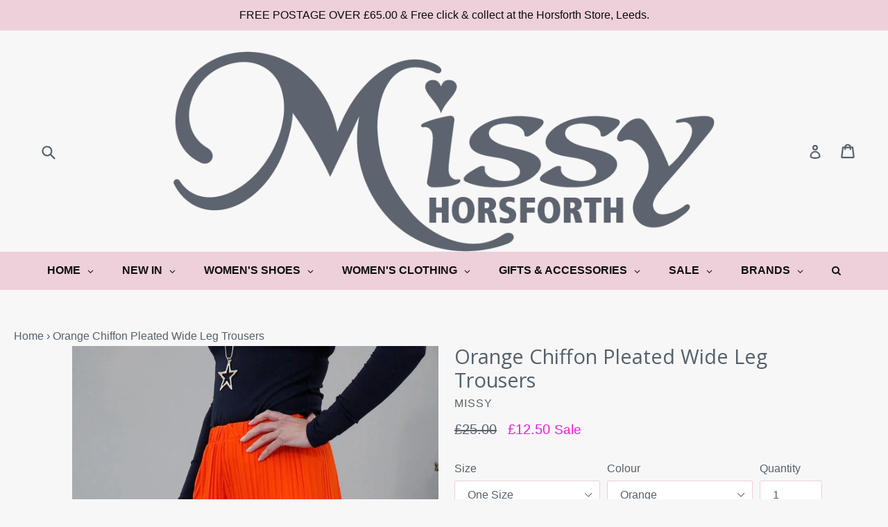

--- FILE ---
content_type: text/html; charset=utf-8
request_url: https://www.missyuk.co.uk/products/chiffon-pleated-culottes
body_size: 48568
content:
<!doctype html>
<!--[if IE 9]> <html class="ie9 no-js" lang="en"> <![endif]-->
<!--[if (gt IE 9)|!(IE)]><!--> <html class="no-js" lang="en"> <!--<![endif]-->
<head>
  <meta name="google-site-verification" content="3sfURxW6qn2TZFKk8lYyKkWD_LsL8pLdirErx4GV7NI" />
  <meta charset="utf-8">
  <meta http-equiv="X-UA-Compatible" content="IE=edge,chrome=1">
  <meta name="viewport" content="width=device-width,initial-scale=1">
  <meta name="theme-color" content="#edd0da">
  <link rel="canonical" href="https://www.missyuk.co.uk/products/chiffon-pleated-culottes">

  
    <link rel="shortcut icon" href="//www.missyuk.co.uk/cdn/shop/files/Favicon_32x32.jpg?v=1622540479" type="image/png">
  

  
  <title>
    Orange Chiffon Pleated Wide Leg Trousers
    
    
    
      &ndash; Missy Online: Shoes, Fashion &amp; Accessories Based in Leeds
    
  </title>

  
    <meta name="description" content="Beautiful light weight pleated elastic waist culottes with a part lining One Size UK 8-14 100% Polyester">
  

  <!-- /snippets/social-meta-tags.liquid -->
<meta property="og:site_name" content="Missy Online: Shoes, Fashion &amp; Accessories Based in Leeds">
<meta property="og:url" content="https://www.missyuk.co.uk/products/chiffon-pleated-culottes">
<meta property="og:title" content="Orange Chiffon Pleated Wide Leg Trousers">
<meta property="og:type" content="product">
<meta property="og:description" content="Beautiful light weight pleated elastic waist culottes with a part lining One Size UK 8-14 100% Polyester"><meta property="og:price:amount" content="12.50">
  <meta property="og:price:currency" content="GBP"><meta property="og:image" content="http://www.missyuk.co.uk/cdn/shop/products/image_b228c5ee-cdbf-45d5-8d9b-c6e54fb7ba8d_1024x1024.jpg?v=1724420720"><meta property="og:image" content="http://www.missyuk.co.uk/cdn/shop/products/image_70c734b6-4ae2-4822-9d67-b479d475e538_1024x1024.jpg?v=1724420720"><meta property="og:image" content="http://www.missyuk.co.uk/cdn/shop/products/image_359e2a09-08bd-4947-83ca-4c28948f8595_1024x1024.jpg?v=1689443237">
<meta property="og:image:secure_url" content="https://www.missyuk.co.uk/cdn/shop/products/image_b228c5ee-cdbf-45d5-8d9b-c6e54fb7ba8d_1024x1024.jpg?v=1724420720"><meta property="og:image:secure_url" content="https://www.missyuk.co.uk/cdn/shop/products/image_70c734b6-4ae2-4822-9d67-b479d475e538_1024x1024.jpg?v=1724420720"><meta property="og:image:secure_url" content="https://www.missyuk.co.uk/cdn/shop/products/image_359e2a09-08bd-4947-83ca-4c28948f8595_1024x1024.jpg?v=1689443237">

<meta name="twitter:site" content="@missyhorsforth">
<meta name="twitter:card" content="summary_large_image">
<meta name="twitter:title" content="Orange Chiffon Pleated Wide Leg Trousers">
<meta name="twitter:description" content="Beautiful light weight pleated elastic waist culottes with a part lining One Size UK 8-14 100% Polyester">


  <link href="//www.missyuk.co.uk/cdn/shop/t/14/assets/theme.scss.css?v=9084344900416618921697889630" rel="stylesheet" type="text/css" media="all" />
  

  

    <link href="//fonts.googleapis.com/css?family=Open+Sans:400" rel="stylesheet" type="text/css" media="all" />
  



  <script>
    var theme = {
      strings: {
        addToCart: "Add to cart",
        soldOut: "Sold out",
        unavailable: "Unavailable",
        showMore: "Show More",
        showLess: "Show Less"
      },
      moneyFormat: "£{{amount}}"
    }

    document.documentElement.className = document.documentElement.className.replace('no-js', 'js');
  </script>

  <!--[if (lte IE 9) ]><script src="//www.missyuk.co.uk/cdn/shop/t/14/assets/match-media.min.js?v=22265819453975888031598289960" type="text/javascript"></script><![endif]-->

  

  <!--[if (gt IE 9)|!(IE)]><!--><script src="//www.missyuk.co.uk/cdn/shop/t/14/assets/vendor.js?v=136118274122071307521598289963" defer="defer"></script><!--<![endif]-->
  <!--[if lte IE 9]><script src="//www.missyuk.co.uk/cdn/shop/t/14/assets/vendor.js?v=136118274122071307521598289963"></script><![endif]-->

  <!--[if (gt IE 9)|!(IE)]><!--><script src="//www.missyuk.co.uk/cdn/shop/t/14/assets/theme.js?v=157915646904488482801598289961" defer="defer"></script><!--<![endif]-->
  <!--[if lte IE 9]><script src="//www.missyuk.co.uk/cdn/shop/t/14/assets/theme.js?v=157915646904488482801598289961"></script><![endif]-->

  <style>.spf-filter-loading #gf-products > *:not(.spf-product--skeleton), .spf-filter-loading [data-globo-filter-items] > *:not(.spf-product--skeleton){visibility: hidden; opacity: 0}</style>
<script>
  document.getElementsByTagName('html')[0].classList.add('spf-filter-loading');
  window.addEventListener("globoFilterRenderCompleted",function(e){document.getElementsByTagName('html')[0].classList.remove('spf-filter-loading')})
  window.sortByRelevance = false;
  window.moneyFormat = "£{{amount}}";
  window.GloboMoneyFormat = "£{{amount}}";
  window.GloboMoneyWithCurrencyFormat = "£{{amount}}GBP";
  window.filterPriceRate = 1;
  window.filterPriceAdjustment = 1;

  window.shopCurrency = "GBP";
  window.currentCurrency = "GBP";

  window.isMultiCurrency = false;
  window.globoFilterAssetsUrl = '//www.missyuk.co.uk/cdn/shop/t/14/assets/';
  window.assetsUrl = '//www.missyuk.co.uk/cdn/shop/t/14/assets/';
  window.filesUrl = '//www.missyuk.co.uk/cdn/shop/files/';
  var page_id = 0;
  var globo_filters_json = {"default":20263}
  var GloboFilterConfig = {
    api: {
      filterUrl: "https://filter-v1.globosoftware.net/filter",
      searchUrl: "https://filter-v1.globosoftware.net/search",
      url: "https://filter-v1.globosoftware.net",
    },
    shop: {
      name: "Missy Online: Shoes, Fashion &amp; Accessories Based in Leeds",
      url: "https://www.missyuk.co.uk",
      domain: "missy-shoes.myshopify.com",
      is_multicurrency: false,
      currency: "GBP",
      cur_currency: "GBP",
      cur_locale: "en",
      locale: "en",
      root_url: "",
      country_code: "GB",
      product_image: {width: 500, height: 500},
      no_image_url: "https://cdn.shopify.com/s/images/themes/product-1.png",
      themeStoreId: 796,
      swatches:  {"colour":{"lemon":{"mode":1,"color_1":"#fbff6c"},"green\/red":{"mode":2,"color_1":"green","color_2":"red"},"multi-coloured":{"mode":3,"image":"https:\/\/d29pjbb4kcdxpk.cloudfront.net\/storage\/swatch\/m_13081\/multi-coloured.png?v=1603923204"},"multi coloured":{"mode":3,"image":"https:\/\/d29pjbb4kcdxpk.cloudfront.net\/storage\/swatch\/m_13081\/multi-coloured.png?v=1603923205"},"mulberry":{"mode":1,"color_1":"#60003f"},"multi":{"mode":3,"image":"https:\/\/d29pjbb4kcdxpk.cloudfront.net\/storage\/swatch\/m_13081\/multi.png?v=1603923479"},"multi colour":{"mode":3,"image":"https:\/\/d29pjbb4kcdxpk.cloudfront.net\/storage\/swatch\/m_13081\/multi-colour.png?v=1603923205"},"beige\/black":{"mode":2,"color_1":"#fffddc","color_2":"black"},"baby pink\/teal":{"mode":2,"color_1":"#ffd8fd","color_2":"#008080"},"dark pink":{"mode":1,"color_1":"#bf007b"},"dark grey":{"mode":1,"color_1":"grey"},"dark green":{"mode":1,"color_1":"#00780d"},"dark blue":{"mode":1,"color_1":"#1600c7"},"damson":{"mode":1,"color_1":null},"creme brule":{"mode":1,"color_1":"#fffdf0"},"creamy white":{"mode":1,"color_1":"#fffdf0"},"cream":{"mode":1,"color_1":"#fff5e0"},"coral":{"mode":1,"color_1":"#ff6072"},"cognac":{"mode":1,"color_1":"#db7f00"},"apple":{"mode":1,"color_1":"#9aff50"},"anthracite":{"mode":1,"color_1":"grey"},"amber":{"mode":1,"color_1":"#ffd710"},"air":{"mode":1,"color_1":"#e4f0ff"},"baby blue":{"mode":1,"color_1":"#bceaff"},"baby pink":{"mode":1,"color_1":"#ffd8fd"},"beige":{"mode":1,"color_1":"#fffddc"},"berry":{"mode":1,"color_1":"#af0029"},"biscuit":{"mode":1,"color_1":"#f9E4B7"},"black":{"mode":1,"color_1":"BLACK"},"black\/beige":{"mode":2,"color_1":"black","color_2":"#fffddc"},"black\/grey":{"mode":2,"color_1":"black","color_2":"grey"},"black\/green":{"mode":2,"color_1":"black","color_2":"green"},"black\/gold":{"mode":2,"color_1":"black","color_2":"gold"},"black\/red":{"mode":2,"color_1":"black","color_2":"red"},"black\/silver":{"mode":2,"color_1":"black","color_2":"silver"},"black\/white":{"mode":2,"color_1":"black","color_2":"white"},"blue":{"mode":1,"color_1":"blue"},"blush":{"mode":1,"color_1":"light pink"},"blue\/navy":{"mode":2,"color_1":"blue","color_2":"navy"},"blush-silver":{"mode":1,"color_1":"#ffecf4"},"blush pink":{"mode":1,"color_1":"#ffe8ee"},"bordeaux":{"mode":1,"color_1":"#9b001b"},"bronze":{"mode":1,"color_1":"#cd7f32"},"brown":{"mode":1,"color_1":"#a52a2a"},"brown\/cream":{"mode":2,"color_1":"#a52a2a","color_2":"#fffde8"},"burgundy":{"mode":1,"color_1":"#9b001b"},"camel":{"mode":1,"color_1":"#c37700"},"candy":{"mode":1,"color_1":"#ffdcec"},"charcoal":{"mode":1,"color_1":"grey"},"chilli":{"mode":1,"color_1":"#df1900"},"cobalt":{"mode":1,"color_1":"#0047ab"},"cobalt blue":{"mode":1,"color_1":"#0047ab"},"cream\/black":{"mode":2,"color_1":"#fff5e0","color_2":"Black"},"dark pink\/taupe":{"mode":2,"color_1":"#bf007b","color_2":"#b38b6d"},"dark plum":{"mode":1,"color_1":"#8b0062"},"dark purple":{"mode":1,"color_1":"#63007c"},"dark blue\/blue":{"mode":2,"color_1":"#000c70","color_2":"#1461ff"},"denim":{"mode":1,"color_1":"#5487ff"},"denim blue":{"mode":1,"color_1":"#5487ff"},"duck egg":{"mode":1,"color_1":"#cae8dc"},"duck egg blue":{"mode":1,"color_1":"#cae8dc"},"dune":{"mode":1,"color_1":"#ffd694"},"dusky pink":{"mode":1,"color_1":"#ffe0f7"},"fandango":{"mode":1,"color_1":"#ff18df"},"forest":{"mode":1,"color_1":"#1f9700"},"forest green":{"mode":1,"color_1":"#1f9700"},"fuchsia":{"mode":1,"color_1":"fuchsia"},"gold":{"mode":1,"color_1":"gold"},"gold\/silver":{"mode":2,"color_1":"gold","color_2":"silver"},"gold-silver":{"mode":2,"color_1":"gold","color_2":"silver"},"gold-black":{"mode":2,"color_1":"gold","color_2":"black"},"green":{"mode":1,"color_1":"green"},"hot pink":{"mode":1,"color_1":"#ff14c9"},"hazel":{"mode":1,"color_1":null},"grey":{"mode":1,"color_1":"grey"},"ivory":{"mode":1,"color_1":"ivory"},"indigo":{"mode":1,"color_1":"indigo"},"khaki":{"mode":1,"color_1":"#6e8f00"},"khaki green":{"mode":1,"color_1":"#6e8f00"},"khaki\/beige":{"mode":1,"color_1":"khaki"},"light blue":{"mode":1,"color_1":"#d4f0ff"},"lilac":{"mode":1,"color_1":"#f4d8ff"},"light purple":{"mode":1,"color_1":"#cc7cff"},"lilac\/mauve":{"mode":1,"color_1":"#e0b0ff"},"light grey":{"mode":1,"color_1":"#D3D3D3"},"lime":{"mode":1,"color_1":"lime"},"lime green":{"mode":1,"color_1":"lime"},"lupin":{"mode":1,"color_1":"#ffe0f1"},"matt silver":{"mode":1,"color_1":"silver"},"mango":{"mode":1,"color_1":"orange"},"mauve":{"mode":1,"color_1":"#e0b0ff"},"melon\/mustard":{"mode":1,"color_1":"#ffed10"},"merlot":{"mode":1,"color_1":"#bf0003"},"metallic pink":{"mode":1,"color_1":"#ffccf7"},"midnight":{"mode":1,"color_1":"#00027c"},"midnight blue":{"mode":1,"color_1":"#00027c"},"mink":{"mode":1,"color_1":"#9b6400"},"mint":{"mode":1,"color_1":"#ccffce"},"mink brown":{"mode":1,"color_1":"#9b6400"},"moss":{"mode":1,"color_1":"#8a9a5b"},"rose gold":{"mode":1,"color_1":"#b76e79"}},"color":{"baby blue":{"mode":1,"color_1":"#c0e7ff"},"burgundy":{"mode":1,"color_1":"#ab0008"},"blush":{"mode":1,"color_1":"#ffecf6"},"baby pink":{"mode":1,"color_1":"#ffd0f8"},"black\/plum":{"mode":2,"color_1":"black","color_2":"#9b0077"},"black bike":{"mode":1,"color_1":"black"},"blue":{"mode":1,"color_1":"blue"},"black\/red":{"mode":2,"color_1":"black","color_2":"red"},"baby pink\/nude":{"mode":2,"color_1":"#ffd0f8","color_2":"#E3BC9A"},"blue\/navy":{"mode":2,"color_1":"blue","color_2":"navy"}}},
      newUrlStruct: false,
      translation: {"default":{"search":{"suggestions":"Suggestions","collections":"Collections","pages":"Pages","products":"Products","view_all":"Search for","not_found":"Sorry, nothing found for"},"filter":{"filter_by":"Filter By","clear_all":"Clear All","clear":"Clear","in_stock":"In Stock","out_of_stock":"Out of Stock","ready_to_ship":"Ready to ship"},"sort":{"sort_by":"Sort By","manually":"Featured","availability_in_stock_first":"Availability","best_selling":"Best Selling","alphabetically_a_z":"Alphabetically, A-Z","alphabetically_z_a":"Alphabetically, Z-A","price_low_to_high":"Price, low to high","price_high_to_low":"Price, high to low","date_new_to_old":"Date, new to old","date_old_to_new":"Date, old to new","sale_off":"% Sale off"},"product":{"add_to_cart":"Add to cart","unavailable":"Unavailable","sold_out":"Sold out","sale":"Sale","load_more":"Load more","limit":"Show"},"labels":{"shoe-size":"Shoe Size","price":"Price (\u00a3)","product-type":"Product Type","brand":"Brand","clothing-size":"Clothing Size","categories":"Categories","colour":"Colour","product-details":"Product Details"}}},
      redirects: null,
      images: [],
      settings: {"color_text":"#54616c","color_body_text":"#54616c","color_sale_text":"#f218de","color_borders":"#edd0da","color_button":"#edd0da","color_button_text":"#54616c","color_small_button":"#ffffff","color_small_button_text":"#54616c","color_text_field":"#ffffff","color_text_field_text":"#54616c","color_image_overlay_text":"#54616c","color_image_overlay":"#e0dee1","image_overlay_opacity":"0.3","color_body_bg":"#f8f7f7","type_header_family":"Google_Open+Sans_400_sans","type_header_base_size":"22px","type_base_family":"'Avant Garde', Avantgarde, 'Century Gothic', CenturyGothic, 'AppleGothic', sans-serif","type_base_size":"16px","type_bold_product_titles":true,"share_facebook":true,"share_twitter":false,"share_pinterest":false,"social_twitter_link":"https:\/\/twitter.com\/missyhorsforth","social_facebook_link":"https:\/\/www.facebook.com\/MissyHorsforth\/","social_pinterest_link":"","social_instagram_link":"https:\/\/www.instagram.com\/missyhorsforth\/","social_tumblr_link":"","social_snapchat_link":"","social_youtube_link":"","social_vimeo_link":"","favicon":"\/\/www.missyuk.co.uk\/cdn\/shop\/files\/Favicon.jpg?v=1622540479","checkout_header_image":null,"checkout_logo_image":"\/\/www.missyuk.co.uk\/cdn\/shop\/files\/Missy_Logo_5b7aeb36-5b12-4996-95fe-e7dac1892c91.png?v=1621591548","checkout_logo_position":"center","checkout_logo_size":"medium","checkout_body_background_image":null,"checkout_body_background_color":"#f2f2f2","checkout_input_background_color_mode":"white","checkout_sidebar_background_image":null,"checkout_sidebar_background_color":"#ffdce8","checkout_heading_font":"Helvetica Neue","checkout_body_font":"Helvetica Neue","checkout_accent_color":"#ff7bc7","checkout_button_color":"#0a0a0a","checkout_error_color":"#f60000","customer_layout":"customer_area"},
      separate_options: null,
      home_filter: false,
      page: "product",
      layout: "app"
    },
    taxes: null,
    special_countries: null,
    adjustments: null,

    year_make_model: {
      id: null
    },
    filter: {
      id: globo_filters_json[page_id] || globo_filters_json['default'] || 0,
      layout: 1,
      showCount: true,
      isLoadMore: 2,
      filter_on_search_page: true
    },
    search:{
      enable: true,
      zero_character_suggestion: false,
      layout: 1,
    },
    collection: {
      id:0,
      handle:'',
      sort: 'best-selling',
      tags: null,
      vendor: null,
      type: null,
      term: null,
      limit: 12,
      products_count: 0,
      excludeTags: null
    },
    customer: false,
    selector: {
      sortBy: '#SortBy',
      pagination: '.pagination, #gf_pagination_wrap',
      products: '.grid--view-items, .list-view-items'
    }
  };

</script>
<script defer src="//www.missyuk.co.uk/cdn/shop/t/14/assets/v5.globo.filter.lib.js?v=135490314547300235011657134940"></script>

<link rel="preload stylesheet" href="//www.missyuk.co.uk/cdn/shop/t/14/assets/v5.globo.search.css?v=100816588894824515861657134924" as="style">



  <script>
    window.addEventListener('globoFilterCloseSearchCompleted', function () {
      if( theme && theme.SearchDrawer && typeof theme.SearchDrawer.close == "function" ){
        theme.SearchDrawer.close();
      }
    });
  </script>

<script>window.performance && window.performance.mark && window.performance.mark('shopify.content_for_header.start');</script><meta name="facebook-domain-verification" content="m608aewxj9rs7vcu24h7jxtj1468fq">
<meta name="google-site-verification" content="3sfURxW6qn2TZFKk8lYyKkWD_LsL8pLdirErx4GV7NI">
<meta id="shopify-digital-wallet" name="shopify-digital-wallet" content="/17111857/digital_wallets/dialog">
<meta name="shopify-checkout-api-token" content="04c96d3d8c56a9f4b4bd786299e53c08">
<meta id="in-context-paypal-metadata" data-shop-id="17111857" data-venmo-supported="false" data-environment="production" data-locale="en_US" data-paypal-v4="true" data-currency="GBP">
<link rel="alternate" type="application/json+oembed" href="https://www.missyuk.co.uk/products/chiffon-pleated-culottes.oembed">
<script async="async" src="/checkouts/internal/preloads.js?locale=en-GB"></script>
<link rel="preconnect" href="https://shop.app" crossorigin="anonymous">
<script async="async" src="https://shop.app/checkouts/internal/preloads.js?locale=en-GB&shop_id=17111857" crossorigin="anonymous"></script>
<script id="apple-pay-shop-capabilities" type="application/json">{"shopId":17111857,"countryCode":"GB","currencyCode":"GBP","merchantCapabilities":["supports3DS"],"merchantId":"gid:\/\/shopify\/Shop\/17111857","merchantName":"Missy Online: Shoes, Fashion \u0026 Accessories Based in Leeds","requiredBillingContactFields":["postalAddress","email","phone"],"requiredShippingContactFields":["postalAddress","email","phone"],"shippingType":"shipping","supportedNetworks":["visa","maestro","masterCard","discover","elo"],"total":{"type":"pending","label":"Missy Online: Shoes, Fashion \u0026 Accessories Based in Leeds","amount":"1.00"},"shopifyPaymentsEnabled":true,"supportsSubscriptions":true}</script>
<script id="shopify-features" type="application/json">{"accessToken":"04c96d3d8c56a9f4b4bd786299e53c08","betas":["rich-media-storefront-analytics"],"domain":"www.missyuk.co.uk","predictiveSearch":true,"shopId":17111857,"locale":"en"}</script>
<script>var Shopify = Shopify || {};
Shopify.shop = "missy-shoes.myshopify.com";
Shopify.locale = "en";
Shopify.currency = {"active":"GBP","rate":"1.0"};
Shopify.country = "GB";
Shopify.theme = {"name":"Copy of debut with page numbers code","id":81541890135,"schema_name":"Debut","schema_version":"1.1.3","theme_store_id":796,"role":"main"};
Shopify.theme.handle = "null";
Shopify.theme.style = {"id":null,"handle":null};
Shopify.cdnHost = "www.missyuk.co.uk/cdn";
Shopify.routes = Shopify.routes || {};
Shopify.routes.root = "/";</script>
<script type="module">!function(o){(o.Shopify=o.Shopify||{}).modules=!0}(window);</script>
<script>!function(o){function n(){var o=[];function n(){o.push(Array.prototype.slice.apply(arguments))}return n.q=o,n}var t=o.Shopify=o.Shopify||{};t.loadFeatures=n(),t.autoloadFeatures=n()}(window);</script>
<script>
  window.ShopifyPay = window.ShopifyPay || {};
  window.ShopifyPay.apiHost = "shop.app\/pay";
  window.ShopifyPay.redirectState = null;
</script>
<script id="shop-js-analytics" type="application/json">{"pageType":"product"}</script>
<script defer="defer" async type="module" src="//www.missyuk.co.uk/cdn/shopifycloud/shop-js/modules/v2/client.init-shop-cart-sync_C5BV16lS.en.esm.js"></script>
<script defer="defer" async type="module" src="//www.missyuk.co.uk/cdn/shopifycloud/shop-js/modules/v2/chunk.common_CygWptCX.esm.js"></script>
<script type="module">
  await import("//www.missyuk.co.uk/cdn/shopifycloud/shop-js/modules/v2/client.init-shop-cart-sync_C5BV16lS.en.esm.js");
await import("//www.missyuk.co.uk/cdn/shopifycloud/shop-js/modules/v2/chunk.common_CygWptCX.esm.js");

  window.Shopify.SignInWithShop?.initShopCartSync?.({"fedCMEnabled":true,"windoidEnabled":true});

</script>
<script>
  window.Shopify = window.Shopify || {};
  if (!window.Shopify.featureAssets) window.Shopify.featureAssets = {};
  window.Shopify.featureAssets['shop-js'] = {"shop-cart-sync":["modules/v2/client.shop-cart-sync_ZFArdW7E.en.esm.js","modules/v2/chunk.common_CygWptCX.esm.js"],"init-fed-cm":["modules/v2/client.init-fed-cm_CmiC4vf6.en.esm.js","modules/v2/chunk.common_CygWptCX.esm.js"],"shop-button":["modules/v2/client.shop-button_tlx5R9nI.en.esm.js","modules/v2/chunk.common_CygWptCX.esm.js"],"shop-cash-offers":["modules/v2/client.shop-cash-offers_DOA2yAJr.en.esm.js","modules/v2/chunk.common_CygWptCX.esm.js","modules/v2/chunk.modal_D71HUcav.esm.js"],"init-windoid":["modules/v2/client.init-windoid_sURxWdc1.en.esm.js","modules/v2/chunk.common_CygWptCX.esm.js"],"shop-toast-manager":["modules/v2/client.shop-toast-manager_ClPi3nE9.en.esm.js","modules/v2/chunk.common_CygWptCX.esm.js"],"init-shop-email-lookup-coordinator":["modules/v2/client.init-shop-email-lookup-coordinator_B8hsDcYM.en.esm.js","modules/v2/chunk.common_CygWptCX.esm.js"],"init-shop-cart-sync":["modules/v2/client.init-shop-cart-sync_C5BV16lS.en.esm.js","modules/v2/chunk.common_CygWptCX.esm.js"],"avatar":["modules/v2/client.avatar_BTnouDA3.en.esm.js"],"pay-button":["modules/v2/client.pay-button_FdsNuTd3.en.esm.js","modules/v2/chunk.common_CygWptCX.esm.js"],"init-customer-accounts":["modules/v2/client.init-customer-accounts_DxDtT_ad.en.esm.js","modules/v2/client.shop-login-button_C5VAVYt1.en.esm.js","modules/v2/chunk.common_CygWptCX.esm.js","modules/v2/chunk.modal_D71HUcav.esm.js"],"init-shop-for-new-customer-accounts":["modules/v2/client.init-shop-for-new-customer-accounts_ChsxoAhi.en.esm.js","modules/v2/client.shop-login-button_C5VAVYt1.en.esm.js","modules/v2/chunk.common_CygWptCX.esm.js","modules/v2/chunk.modal_D71HUcav.esm.js"],"shop-login-button":["modules/v2/client.shop-login-button_C5VAVYt1.en.esm.js","modules/v2/chunk.common_CygWptCX.esm.js","modules/v2/chunk.modal_D71HUcav.esm.js"],"init-customer-accounts-sign-up":["modules/v2/client.init-customer-accounts-sign-up_CPSyQ0Tj.en.esm.js","modules/v2/client.shop-login-button_C5VAVYt1.en.esm.js","modules/v2/chunk.common_CygWptCX.esm.js","modules/v2/chunk.modal_D71HUcav.esm.js"],"shop-follow-button":["modules/v2/client.shop-follow-button_Cva4Ekp9.en.esm.js","modules/v2/chunk.common_CygWptCX.esm.js","modules/v2/chunk.modal_D71HUcav.esm.js"],"checkout-modal":["modules/v2/client.checkout-modal_BPM8l0SH.en.esm.js","modules/v2/chunk.common_CygWptCX.esm.js","modules/v2/chunk.modal_D71HUcav.esm.js"],"lead-capture":["modules/v2/client.lead-capture_Bi8yE_yS.en.esm.js","modules/v2/chunk.common_CygWptCX.esm.js","modules/v2/chunk.modal_D71HUcav.esm.js"],"shop-login":["modules/v2/client.shop-login_D6lNrXab.en.esm.js","modules/v2/chunk.common_CygWptCX.esm.js","modules/v2/chunk.modal_D71HUcav.esm.js"],"payment-terms":["modules/v2/client.payment-terms_CZxnsJam.en.esm.js","modules/v2/chunk.common_CygWptCX.esm.js","modules/v2/chunk.modal_D71HUcav.esm.js"]};
</script>
<script>(function() {
  var isLoaded = false;
  function asyncLoad() {
    if (isLoaded) return;
    isLoaded = true;
    var urls = ["\/\/d1liekpayvooaz.cloudfront.net\/apps\/customizery\/customizery.js?shop=missy-shoes.myshopify.com","https:\/\/cdn.shopify.com\/s\/files\/1\/1711\/1857\/t\/14\/assets\/globo.filter.init.js?shop=missy-shoes.myshopify.com","https:\/\/a.mailmunch.co\/widgets\/site-706072-2722af903548a353269ad5b74ec1cb44eebc443f.js?shop=missy-shoes.myshopify.com"];
    for (var i = 0; i < urls.length; i++) {
      var s = document.createElement('script');
      s.type = 'text/javascript';
      s.async = true;
      s.src = urls[i];
      var x = document.getElementsByTagName('script')[0];
      x.parentNode.insertBefore(s, x);
    }
  };
  if(window.attachEvent) {
    window.attachEvent('onload', asyncLoad);
  } else {
    window.addEventListener('load', asyncLoad, false);
  }
})();</script>
<script id="__st">var __st={"a":17111857,"offset":0,"reqid":"a3d4612d-d10a-4cf4-8caa-dc8ef0a1ff1b-1768749362","pageurl":"www.missyuk.co.uk\/products\/chiffon-pleated-culottes","u":"af02a2b71068","p":"product","rtyp":"product","rid":6748387180631};</script>
<script>window.ShopifyPaypalV4VisibilityTracking = true;</script>
<script id="captcha-bootstrap">!function(){'use strict';const t='contact',e='account',n='new_comment',o=[[t,t],['blogs',n],['comments',n],[t,'customer']],c=[[e,'customer_login'],[e,'guest_login'],[e,'recover_customer_password'],[e,'create_customer']],r=t=>t.map((([t,e])=>`form[action*='/${t}']:not([data-nocaptcha='true']) input[name='form_type'][value='${e}']`)).join(','),a=t=>()=>t?[...document.querySelectorAll(t)].map((t=>t.form)):[];function s(){const t=[...o],e=r(t);return a(e)}const i='password',u='form_key',d=['recaptcha-v3-token','g-recaptcha-response','h-captcha-response',i],f=()=>{try{return window.sessionStorage}catch{return}},m='__shopify_v',_=t=>t.elements[u];function p(t,e,n=!1){try{const o=window.sessionStorage,c=JSON.parse(o.getItem(e)),{data:r}=function(t){const{data:e,action:n}=t;return t[m]||n?{data:e,action:n}:{data:t,action:n}}(c);for(const[e,n]of Object.entries(r))t.elements[e]&&(t.elements[e].value=n);n&&o.removeItem(e)}catch(o){console.error('form repopulation failed',{error:o})}}const l='form_type',E='cptcha';function T(t){t.dataset[E]=!0}const w=window,h=w.document,L='Shopify',v='ce_forms',y='captcha';let A=!1;((t,e)=>{const n=(g='f06e6c50-85a8-45c8-87d0-21a2b65856fe',I='https://cdn.shopify.com/shopifycloud/storefront-forms-hcaptcha/ce_storefront_forms_captcha_hcaptcha.v1.5.2.iife.js',D={infoText:'Protected by hCaptcha',privacyText:'Privacy',termsText:'Terms'},(t,e,n)=>{const o=w[L][v],c=o.bindForm;if(c)return c(t,g,e,D).then(n);var r;o.q.push([[t,g,e,D],n]),r=I,A||(h.body.append(Object.assign(h.createElement('script'),{id:'captcha-provider',async:!0,src:r})),A=!0)});var g,I,D;w[L]=w[L]||{},w[L][v]=w[L][v]||{},w[L][v].q=[],w[L][y]=w[L][y]||{},w[L][y].protect=function(t,e){n(t,void 0,e),T(t)},Object.freeze(w[L][y]),function(t,e,n,w,h,L){const[v,y,A,g]=function(t,e,n){const i=e?o:[],u=t?c:[],d=[...i,...u],f=r(d),m=r(i),_=r(d.filter((([t,e])=>n.includes(e))));return[a(f),a(m),a(_),s()]}(w,h,L),I=t=>{const e=t.target;return e instanceof HTMLFormElement?e:e&&e.form},D=t=>v().includes(t);t.addEventListener('submit',(t=>{const e=I(t);if(!e)return;const n=D(e)&&!e.dataset.hcaptchaBound&&!e.dataset.recaptchaBound,o=_(e),c=g().includes(e)&&(!o||!o.value);(n||c)&&t.preventDefault(),c&&!n&&(function(t){try{if(!f())return;!function(t){const e=f();if(!e)return;const n=_(t);if(!n)return;const o=n.value;o&&e.removeItem(o)}(t);const e=Array.from(Array(32),(()=>Math.random().toString(36)[2])).join('');!function(t,e){_(t)||t.append(Object.assign(document.createElement('input'),{type:'hidden',name:u})),t.elements[u].value=e}(t,e),function(t,e){const n=f();if(!n)return;const o=[...t.querySelectorAll(`input[type='${i}']`)].map((({name:t})=>t)),c=[...d,...o],r={};for(const[a,s]of new FormData(t).entries())c.includes(a)||(r[a]=s);n.setItem(e,JSON.stringify({[m]:1,action:t.action,data:r}))}(t,e)}catch(e){console.error('failed to persist form',e)}}(e),e.submit())}));const S=(t,e)=>{t&&!t.dataset[E]&&(n(t,e.some((e=>e===t))),T(t))};for(const o of['focusin','change'])t.addEventListener(o,(t=>{const e=I(t);D(e)&&S(e,y())}));const B=e.get('form_key'),M=e.get(l),P=B&&M;t.addEventListener('DOMContentLoaded',(()=>{const t=y();if(P)for(const e of t)e.elements[l].value===M&&p(e,B);[...new Set([...A(),...v().filter((t=>'true'===t.dataset.shopifyCaptcha))])].forEach((e=>S(e,t)))}))}(h,new URLSearchParams(w.location.search),n,t,e,['guest_login'])})(!0,!0)}();</script>
<script integrity="sha256-4kQ18oKyAcykRKYeNunJcIwy7WH5gtpwJnB7kiuLZ1E=" data-source-attribution="shopify.loadfeatures" defer="defer" src="//www.missyuk.co.uk/cdn/shopifycloud/storefront/assets/storefront/load_feature-a0a9edcb.js" crossorigin="anonymous"></script>
<script crossorigin="anonymous" defer="defer" src="//www.missyuk.co.uk/cdn/shopifycloud/storefront/assets/shopify_pay/storefront-65b4c6d7.js?v=20250812"></script>
<script data-source-attribution="shopify.dynamic_checkout.dynamic.init">var Shopify=Shopify||{};Shopify.PaymentButton=Shopify.PaymentButton||{isStorefrontPortableWallets:!0,init:function(){window.Shopify.PaymentButton.init=function(){};var t=document.createElement("script");t.src="https://www.missyuk.co.uk/cdn/shopifycloud/portable-wallets/latest/portable-wallets.en.js",t.type="module",document.head.appendChild(t)}};
</script>
<script data-source-attribution="shopify.dynamic_checkout.buyer_consent">
  function portableWalletsHideBuyerConsent(e){var t=document.getElementById("shopify-buyer-consent"),n=document.getElementById("shopify-subscription-policy-button");t&&n&&(t.classList.add("hidden"),t.setAttribute("aria-hidden","true"),n.removeEventListener("click",e))}function portableWalletsShowBuyerConsent(e){var t=document.getElementById("shopify-buyer-consent"),n=document.getElementById("shopify-subscription-policy-button");t&&n&&(t.classList.remove("hidden"),t.removeAttribute("aria-hidden"),n.addEventListener("click",e))}window.Shopify?.PaymentButton&&(window.Shopify.PaymentButton.hideBuyerConsent=portableWalletsHideBuyerConsent,window.Shopify.PaymentButton.showBuyerConsent=portableWalletsShowBuyerConsent);
</script>
<script data-source-attribution="shopify.dynamic_checkout.cart.bootstrap">document.addEventListener("DOMContentLoaded",(function(){function t(){return document.querySelector("shopify-accelerated-checkout-cart, shopify-accelerated-checkout")}if(t())Shopify.PaymentButton.init();else{new MutationObserver((function(e,n){t()&&(Shopify.PaymentButton.init(),n.disconnect())})).observe(document.body,{childList:!0,subtree:!0})}}));
</script>
<link id="shopify-accelerated-checkout-styles" rel="stylesheet" media="screen" href="https://www.missyuk.co.uk/cdn/shopifycloud/portable-wallets/latest/accelerated-checkout-backwards-compat.css" crossorigin="anonymous">
<style id="shopify-accelerated-checkout-cart">
        #shopify-buyer-consent {
  margin-top: 1em;
  display: inline-block;
  width: 100%;
}

#shopify-buyer-consent.hidden {
  display: none;
}

#shopify-subscription-policy-button {
  background: none;
  border: none;
  padding: 0;
  text-decoration: underline;
  font-size: inherit;
  cursor: pointer;
}

#shopify-subscription-policy-button::before {
  box-shadow: none;
}

      </style>

<script>window.performance && window.performance.mark && window.performance.mark('shopify.content_for_header.end');</script>
  <!-- QIKIFY NAVIGATOR START --> <script id="qikify-navigator"> 'use strict'; var shopifyCurrencyFormat = "£{{amount}}"; var shopifyLinkLists = [{ id: "main-menu", title: "MAIN MENU", items: ["/","/collections/new-in","/collections/sale","/collections/footwear","/collections/clothing","/collections/gifts-and-accessories","/pages/shop-brands","/pages/shop-collections","/pages/social-media","/pages/about-us",], },{ id: "footer", title: "FOOTER MENU", items: ["/search","/pages/about-us","/pages/contact-us","/pages/returns-policy",], },{ id: "shop-collections", title: "SHOP COLLECTIONS", items: ["/collections/new-in","/collections/footwear","/collections/womens-boots","/collections/clothing","/collections/bags","/collections/jewellery","/collections/occasional-wear","/collections/gifts-and-accessories","/collections/womens-millinery","/collections/sale",], },{ id: "shop-brands", title: "SHOP BRANDS", items: ["/collections/angel-alarcon","/collections/caprice","/collections/david-jones","/collections/deck-by-decollage","/collections/equilibrium","/collections/lunar","/collections/lua","/collections/mala-leather","/collections/marco-tozzi","/collections/remonte","/collections/shrieking-violet","/collections/rieker","/collections/skechers","/collections/spirit-bags","/collections/tamaris","/collections/vionic","https://www.missyuk.co.uk/collections/yoshi",], },{ id: "shop-shoes", title: "SHOP SHOES", items: ["/collections/womens-boots","/collections/sandals","/collections/sale","/collections/heels",], },{ id: "social-media", title: "SOCIAL MEDIA", items: ["/pages/facebook-page-and-posts","https://www.instagram.com/missyhorsforth",], },{ id: "733483523-child-bb8687279bdad72261f199fc6cf16895-legacy-womens-clothing", title: "WOMEN'S CLOTHING", items: ["/collections/clothing","/collections/womens-tops","/collections/womens-dresses","/collections/womens-trousers-skirts","/collections/womens-jumpers","/collections/womens-jackets-and-ponchos","/collections/womens-missy-clothing","/collections/deck-by-decollage","/collections/pomodoro-clothing-london",], },{ id: "about-us", title: "ABOUT US", items: ["/pages/about-us","/pages/contact-us","/pages/facebook-reviews","/pages/gdpr-data-privacy-notice",], },{ id: "28822044703-child-dad97a6978292e3cd62f077fe600fe9c-legacy-shop-collections", title: "SHOP COLLECTIONS", items: ["/pages/shop-collections","/collections/all-items","/collections/footwear","/collections/clothing","/collections/jewellery","/collections/sale","/collections/gifts-and-accessories","/collections/womens-millinery","/collections/bags","/collections/occasional-wear",], },{ id: "720176195-child-db433f3e1fe10019da8da2aa68fc6b1c-legacy-womens-shoes", title: "WOMEN'S SHOES", items: ["/collections/footwear","/collections/womens-trainers","/collections/womens-boots","/collections/heels","/collections/court-shoes","/collections/sandals","/collections/wide-fitting-shoes","/collections/sale",], },{ id: "15318876191-child-482e7aeae518c5d9b663dcc5eac75830-legacy-shop-brands", title: "SHOP BRANDS", items: ["/collections/angel-alarcon","/collections/caprice","/collections/deck-by-decollage","/collections/david-jones","/collections/equilibrium","/collections/keddo-and-betsy","/collections/lua","/collections/lunar","/collections/mala-leather","/collections/marco-tozzi","/collections/pomodoro-clothing-london","/collections/rieker","/collections/remonte","/collections/shrieking-violet","/collections/skechers","/collections/tamaris","/collections/vionic",], },{ id: "269114966103-child-49beb33331ce957d262d80c93ee1b181-legacy-social-media", title: "SOCIAL MEDIA", items: ["/pages/facebook-page-and-posts","/pages/facebook-reviews","/pages/missyhorsforth-instagram-feed","/pages/google-reviews",], },{ id: "269116473431-child-4fac5acfed6cf838f442d1e33fe639f2-legacy-about-us", title: "ABOUT US", items: ["/pages/returns-policy","/pages/announcements","/pages/about-us","/pages/contact-us","/pages/facebook-reviews","/pages/google-reviews","/pages/gdpr-data-privacy-notice",], },{ id: "14161018911-child-d38f775b2f7f073dcf4ecc7ddd77ea88-legacy-womens-accessories", title: "WOMEN'S ACCESSORIES", items: ["/collections/jewellery","/collections/bags","/collections/womens-purses","/collections/rfid-protected-purses","/collections/scarves","/collections/womens-hats-gloves",], },{ id: "734490883-child-480d78282905054121d153fdb82cb2ee-legacy-sale", title: "SALE", items: ["/collections/sale","/collections/all-sale-shoes","/collections/all-sale-clothing","/collections/all-sale-bags-purses","/collections/all-sale-jewellery",], },{ id: "returns-policy", title: "RETURNS POLICY", items: ["/pages/returns-policy",], },{ id: "customer-account-main-menu", title: "Customer account main menu", items: ["/","https://shopify.com/17111857/account/orders?locale=en&region_country=GB",], },]; window.shopifyLinkLists = shopifyLinkLists; window.shopifyCurrencyFormat = shopifyCurrencyFormat; </script> <!-- QIKIFY NAVIGATOR END -->
  <script id="qikify-smartmenu-status" type="application/json">1</script><script id="qikify-smartmenu-data" type="application/json">{"menu_selector":"navigator","theme_selector":"all","transition":"fade","trigger":"hover","show_indicator":true,"show_mobile_indicator":true,"submenu_fullwidth":true,"menu_height":"50","alignment":"center","root_padding":"10","megamenu":[{"id":"tmenu-menu-307928","setting":{"item_layout":"text","submenu_type":"mega","submenu_mega_position":"fullwidth","title":"HOME"},"menus":[{"id":"tmenu-menu-639516","setting":{"item_layout":"text","title":"Header item","item_display":true,"column_width":"3"},"menus":[{"id":"tmenu-menu-904052","setting":{"item_layout":"icon","title":"Submenu item","collection":null},"menus":[]},{"id":"tmenu-menu-823753","setting":{"item_layout":"text","title":"Submenu item"},"menus":[]},{"id":"tmenu-menu-584532","setting":{"item_layout":"text","title":"Submenu item"},"menus":[]}],"hide_submenu":false},{"id":"tmenu-menu-316861","setting":{"item_layout":"text","title":"Header item","item_display":true,"column_width":"3"},"menus":[{"id":"tmenu-menu-458022","setting":{"item_layout":"text","title":"Submenu item"},"menus":[]},{"id":"tmenu-menu-572896","setting":{"item_layout":"text","title":"Submenu item"},"menus":[]},{"id":"tmenu-menu-776332","setting":{"item_layout":"text","title":"Submenu item"},"menus":[]}],"hide_submenu":false},{"id":"tmenu-menu-751197","setting":{"item_layout":"image","title":"Image item","column_width":"6","submenu_background":{"background_image":""},"image":"https:\/\/qikify-cdn.nyc3.digitaloceanspaces.com\/staging\/tmenu\/instances\/9\/44df5a9673149067a0ec3a53e97491ac442495bf7ad62ac994a47bcf021a42bb.jpeg","image_position":"notext"},"menus":[]}],"hide_submenu":true},{"id":"tmenu-menu-317526","setting":{"item_layout":"text","submenu_type":"mega","submenu_mega_position":"fullwidth","title":"NEW IN"},"menus":[],"hide_submenu":true},{"id":"tmenu-menu-486240","setting":{"item_layout":"text","submenu_type":"mega","submenu_mega_position":"fullwidth","title":"SALE "},"menus":[{"id":"tmenu-menu-362027","setting":{"item_layout":"text","title":"SALE OFFERS","item_display":true,"column_width":"3"},"menus":[{"id":"tmenu-menu-197976","setting":{"item_layout":"text","title":"UP TO 75% OFF SALE","url":{"type":{"id":"collection","icon":["fas","columns"],"name":"Collection"},"collection":{"id":426612867,"handle":"sale","title":"Sale","image":{"created_at":"2017-12-21T18:23:53+00:00","alt":"","width":768,"height":768,"src":"https:\/\/cdn.shopify.com\/s\/files\/1\/1711\/1857\/collections\/Untitled-1.jpg?v=1584192435"}}}},"menus":[]},{"id":"tmenu-menu-658846","setting":{"item_layout":"text","title":"ITEMS \u00a315.00 & UNDER","url":{"type":{"id":"collection","icon":["fas","columns"],"name":"Collection"},"collection":{"id":160971685975,"handle":"under-15-00-items","title":"Under \u00a315.00 items","image":null}}},"menus":[]},{"id":"tmenu-menu-938395","setting":{"item_layout":"text","title":"ITEMS \u00a320.00 & UNDER","url":{"type":{"id":"collection","icon":["fas","columns"],"name":"Collection"},"collection":{"id":160971751511,"handle":"items-20-00-under","title":"ITEMS \u00a320.00 & UNDER","image":null}}},"menus":[]}]},{"id":"tmenu-menu-699006","setting":{"item_layout":"text","title":"SHOP BY PRODUCT","item_display":true,"column_width":"3"},"menus":[{"id":"tmenu-menu-569549","setting":{"item_layout":"text","title":"Shoe Sale","collection":{"id":158228316247,"handle":"all-sale-clothing","title":"All Sale Clothing","image":{"created_at":"2020-05-05T12:38:29+01:00","alt":null,"width":1034,"height":1444,"src":"https:\/\/cdn.shopify.com\/s\/files\/1\/1711\/1857\/collections\/Screen_Shot_2020-01-20_at_15.27.37_1024x1024_2x_67e413a1-8615-4d81-b81b-52515d941d1e.png?v=1588678710"}},"url":{"type":{"id":"collection","icon":["fas","columns"],"name":"Collection"},"collection":{"id":158228512855,"handle":"all-sale-shoes","title":"All Sale Shoes","image":{"created_at":"2020-05-05T12:37:01+01:00","alt":null,"width":600,"height":800,"src":"https:\/\/cdn.shopify.com\/s\/files\/1\/1711\/1857\/collections\/10193112-Tamaris-1-25086-23-476-bruna-hogklackade-boots-med-snake-print-7_1024x1024_2x_bf132f05-7a30-4d2c-b034-7d50ed42857c.jpg?v=1588678622"}}}},"menus":[]},{"id":"tmenu-menu-237886","setting":{"item_layout":"text","title":"Clothing Sale","url":{"type":{"id":"collection","icon":["fas","columns"],"name":"Collection"},"collection":{"id":158228316247,"handle":"all-sale-clothing","title":"All Sale Clothing","image":{"created_at":"2020-05-05T12:38:29+01:00","alt":null,"width":1034,"height":1444,"src":"https:\/\/cdn.shopify.com\/s\/files\/1\/1711\/1857\/collections\/Screen_Shot_2020-01-20_at_15.27.37_1024x1024_2x_67e413a1-8615-4d81-b81b-52515d941d1e.png?v=1588678710"}}}},"menus":[]},{"id":"tmenu-menu-716252","setting":{"item_layout":"text","title":"Bags & Purses Sale","url":{"type":{"id":"collection","icon":["fas","columns"],"name":"Collection"},"collection":{"id":158228971607,"handle":"all-sale-bags-purses","title":"All Sale Bags & Purses","image":{"created_at":"2020-05-05T12:34:53+01:00","alt":null,"width":800,"height":800,"src":"https:\/\/cdn.shopify.com\/s\/files\/1\/1711\/1857\/collections\/aqua-6515-white-5267_1_orig_copy_1024x1024_2x_d1c7d8c7-9aba-4fc5-a297-047bdc27b205.jpg?v=1588678494"}}}},"menus":[]},{"id":"tmenu-menu-973434","setting":{"item_layout":"text","title":"Jewellery Sale","url":{"type":{"id":"collection","icon":["fas","columns"],"name":"Collection"},"collection":{"id":158228774999,"handle":"all-sale-jewellery","title":"All Sale Jewellery","image":{"created_at":"2020-05-05T12:35:40+01:00","alt":null,"width":1030,"height":1030,"src":"https:\/\/cdn.shopify.com\/s\/files\/1\/1711\/1857\/collections\/05102017_LTL_029_1024x1024_2x_436265ec-c163-457f-b3fb-3ea14ae0aec1.jpg?v=1588678541"}}}},"menus":[]}]},{"id":"tmenu-menu-709983","setting":{"item_layout":"image","title":"Image item","column_width":"6","submenu_background":{"background_image":""},"image":"https:\/\/qikify-cdn.nyc3.digitaloceanspaces.com\/staging\/tmenu\/instances\/9\/44df5a9673149067a0ec3a53e97491ac442495bf7ad62ac994a47bcf021a42bb.jpeg","image_position":"notext"},"menus":[]}],"hide_submenu":true},{"id":"tmenu-menu-198194","setting":{"item_layout":"text","submenu_type":"mega","submenu_mega_position":"fullwidth","title":"WOMEN'S SHOES"},"menus":[{"id":"tmenu-menu-208137","setting":{"item_layout":"text","title":"Header item","item_display":true,"column_width":4},"menus":[{"id":"tmenu-menu-124246","setting":{"item_layout":"text","title":"Submenu item"},"menus":[]},{"id":"tmenu-menu-934626","setting":{"item_layout":"text","title":"Submenu item"},"menus":[]},{"id":"tmenu-menu-148128","setting":{"item_layout":"text","title":"Submenu item"},"menus":[]}]},{"id":"tmenu-menu-707017","setting":{"item_layout":"text","title":"Header item","item_display":true,"column_width":4},"menus":[{"id":"tmenu-menu-478351","setting":{"item_layout":"text","title":"Submenu item"},"menus":[]},{"id":"tmenu-menu-988101","setting":{"item_layout":"text","title":"Submenu item"},"menus":[]},{"id":"tmenu-menu-621443","setting":{"item_layout":"text","title":"Submenu item"},"menus":[]}]},{"id":"tmenu-menu-552495","setting":{"item_layout":"text","title":"Header item","item_display":true,"column_width":4},"menus":[{"id":"tmenu-menu-955076","setting":{"item_layout":"text","title":"Submenu item"},"menus":[]},{"id":"tmenu-menu-135710","setting":{"item_layout":"text","title":"Submenu item"},"menus":[]},{"id":"tmenu-menu-906292","setting":{"item_layout":"text","title":"Submenu item"},"menus":[]}]},{"id":"tmenu-menu-162917","setting":{"item_layout":"text","title":" Header item","item_display":true,"column_width":4},"menus":[{"id":"tmenu-menu-860709","setting":{"item_layout":"text","title":"Submenu item"},"menus":[]},{"id":"tmenu-menu-105946","setting":{"item_layout":"text","title":"Submenu item"},"menus":[]},{"id":"tmenu-menu-326390","setting":{"item_layout":"text","title":"Submenu item"},"menus":[]}]},{"id":"tmenu-menu-166190","setting":{"item_layout":"text","title":"Header item","item_display":true,"column_width":4},"menus":[{"id":"tmenu-menu-418703","setting":{"item_layout":"text","title":"Submenu item"},"menus":[]},{"id":"tmenu-menu-484473","setting":{"item_layout":"text","title":"Submenu item"},"menus":[]},{"id":"tmenu-menu-771061","setting":{"item_layout":"text","title":"Submenu item"},"menus":[]}]},{"id":"tmenu-menu-889851","setting":{"item_layout":"image","title":"Menu item","item_display":true,"column_width":4,"image":"https:\/\/qikify-cdn.nyc3.digitaloceanspaces.com\/staging\/tmenu\/instances\/9\/4ef3657da237e42ab1508dbd2677e61875ef21a30827f77878553fe280a3ee3c.jpeg","item_content_alignment":"center"},"menus":[]},{"id":"tmenu-menu-411861","setting":{"item_layout":"image","title":"Menu item","item_display":true,"column_width":4,"image":"https:\/\/qikify-cdn.nyc3.digitaloceanspaces.com\/staging\/tmenu\/instances\/9\/4a7e963dc51d114c9ceb6021964dff8d9130dd54184fb53e3051723d47ec33a2.jpeg","item_content_alignment":"center"},"menus":[]},{"id":"tmenu-menu-817958","setting":{"item_layout":"image","title":"Menu item","item_display":true,"column_width":4,"image":"https:\/\/qikify-cdn.nyc3.digitaloceanspaces.com\/staging\/tmenu\/instances\/9\/0f3a5539a49c84cbc7acbdbe91e3c01ec90aa58ca163b35f14b283ac8e4a43f6.jpeg","item_content_alignment":"center"},"menus":[]}],"hide_submenu":true},{"id":"tmenu-menu-748458","setting":{"item_layout":"text","submenu_type":"mega","submenu_mega_position":"fullwidth","title":"WOMEN'S CLOTHING"},"menus":[{"id":"tmenu-menu-644325","setting":{"item_layout":"text","title":"Header item","item_display":true,"column_width":"3"},"menus":[{"id":"tmenu-menu-774336","setting":{"item_layout":"text","title":"Submenu item"},"menus":[]},{"id":"tmenu-menu-189243","setting":{"item_layout":"text","title":"Submenu item"},"menus":[]},{"id":"tmenu-menu-294188","setting":{"item_layout":"text","title":"Submenu item"},"menus":[]}]},{"id":"tmenu-menu-618881","setting":{"item_layout":"text","title":"Header item","item_display":true,"column_width":"3"},"menus":[{"id":"tmenu-menu-477420","setting":{"item_layout":"text","title":"Submenu item"},"menus":[]},{"id":"tmenu-menu-403168","setting":{"item_layout":"text","title":"Submenu item"},"menus":[]},{"id":"tmenu-menu-314994","setting":{"item_layout":"text","title":"Submenu item"},"menus":[]}]},{"id":"tmenu-menu-453657","setting":{"item_layout":"image","title":"Image item","column_width":"6","submenu_background":{"background_image":""},"image":"https:\/\/qikify-cdn.nyc3.digitaloceanspaces.com\/staging\/tmenu\/instances\/9\/44df5a9673149067a0ec3a53e97491ac442495bf7ad62ac994a47bcf021a42bb.jpeg","image_position":"notext"},"menus":[]}],"hide_submenu":true},{"id":"tmenu-menu-494445","setting":{"item_layout":"text","submenu_type":"mega","submenu_mega_position":"fullwidth","title":"ACCESSORIES & GIFTS"},"menus":[{"id":"tmenu-menu-276990","setting":{"item_layout":"text","title":"Header item","item_display":true,"column_width":"3"},"menus":[{"id":"tmenu-menu-670197","setting":{"item_layout":"text","title":"Submenu item"},"menus":[]},{"id":"tmenu-menu-445546","setting":{"item_layout":"text","title":"Submenu item"},"menus":[]},{"id":"tmenu-menu-155139","setting":{"item_layout":"text","title":"Submenu item"},"menus":[]}]},{"id":"tmenu-menu-566927","setting":{"item_layout":"text","title":"Header item","item_display":true,"column_width":"3"},"menus":[{"id":"tmenu-menu-429076","setting":{"item_layout":"text","title":"Submenu item"},"menus":[]},{"id":"tmenu-menu-691942","setting":{"item_layout":"text","title":"Submenu item"},"menus":[]},{"id":"tmenu-menu-763783","setting":{"item_layout":"text","title":"Submenu item"},"menus":[]}]},{"id":"tmenu-menu-122101","setting":{"item_layout":"image","title":"Image item","column_width":"6","submenu_background":{"background_image":""},"image":"https:\/\/qikify-cdn.nyc3.digitaloceanspaces.com\/staging\/tmenu\/instances\/9\/44df5a9673149067a0ec3a53e97491ac442495bf7ad62ac994a47bcf021a42bb.jpeg","image_position":"notext"},"menus":[]}],"hide_submenu":true},{"id":"tmenu-menu-805486","setting":{"item_layout":"text","submenu_type":"mega","submenu_mega_position":"fullwidth","title":"BRANDS"},"menus":[{"id":"tmenu-menu-360626","setting":{"item_layout":"text","title":"Header item","item_display":true,"column_width":"3"},"menus":[{"id":"tmenu-menu-609569","setting":{"item_layout":"text","title":"Submenu item"},"menus":[]},{"id":"tmenu-menu-350848","setting":{"item_layout":"text","title":"Submenu item"},"menus":[]},{"id":"tmenu-menu-508920","setting":{"item_layout":"text","title":"Submenu item"},"menus":[]}]},{"id":"tmenu-menu-495462","setting":{"item_layout":"text","title":"Header item","item_display":true,"column_width":"3"},"menus":[{"id":"tmenu-menu-628096","setting":{"item_layout":"text","title":"Submenu item"},"menus":[]},{"id":"tmenu-menu-241800","setting":{"item_layout":"text","title":"Submenu item"},"menus":[]},{"id":"tmenu-menu-198899","setting":{"item_layout":"text","title":"Submenu item"},"menus":[]}]},{"id":"tmenu-menu-977939","setting":{"item_layout":"image","title":"Image item","column_width":"6","submenu_background":{"background_image":""},"image":"https:\/\/qikify-cdn.nyc3.digitaloceanspaces.com\/staging\/tmenu\/instances\/9\/44df5a9673149067a0ec3a53e97491ac442495bf7ad62ac994a47bcf021a42bb.jpeg","image_position":"notext"},"menus":[]}],"hide_submenu":true}]}</script>
  <script type="text/javascript" src="https://sdk.qikify.com/tmenu/app-v5.js?token=fn2FSv2ChWC7tvgfWlmPzf0eqtWFOrsh&shop=missy-shoes.myshopify.com" defer="defer"></script>
<!-- BEGIN app block: shopify://apps/globo-mega-menu/blocks/app-embed/7a00835e-fe40-45a5-a615-2eb4ab697b58 -->
<link href="//cdn.shopify.com/extensions/019b6e53-04e2-713c-aa06-5bced6079bf6/menufrontend-304/assets/main-navigation-styles.min.css" rel="stylesheet" type="text/css" media="all" />
<link href="//cdn.shopify.com/extensions/019b6e53-04e2-713c-aa06-5bced6079bf6/menufrontend-304/assets/theme-styles.min.css" rel="stylesheet" type="text/css" media="all" />
<script type="text/javascript" hs-ignore data-cookieconsent="ignore" data-ccm-injected>
document.getElementsByTagName('html')[0].classList.add('globo-menu-loading');
window.GloboMenuConfig = window.GloboMenuConfig || {}
window.GloboMenuConfig.curLocale = "en";
window.GloboMenuConfig.shop = "missy-shoes.myshopify.com";
window.GloboMenuConfig.GloboMenuLocale = "en";
window.GloboMenuConfig.locale = "en";
window.menuRootUrl = "";
window.GloboMenuCustomer = false;
window.GloboMenuAssetsUrl = 'https://cdn.shopify.com/extensions/019b6e53-04e2-713c-aa06-5bced6079bf6/menufrontend-304/assets/';
window.GloboMenuFilesUrl = '//www.missyuk.co.uk/cdn/shop/files/';
window.GloboMenuLinklists = {"main-menu": [{'url' :"\/", 'title': "HOME"},{'url' :"\/collections\/new-in", 'title': "NEW IN"},{'url' :"\/collections\/sale", 'title': "SALE"},{'url' :"\/collections\/footwear", 'title': "WOMEN'S SHOES"},{'url' :"\/collections\/clothing", 'title': "WOMEN'S CLOTHING"},{'url' :"\/collections\/gifts-and-accessories", 'title': "WOMEN'S ACCESSORIES"},{'url' :"\/pages\/shop-brands", 'title': "SHOP BRANDS"},{'url' :"\/pages\/shop-collections", 'title': "SHOP COLLECTIONS"},{'url' :"\/pages\/social-media", 'title': "SOCIAL MEDIA"},{'url' :"\/pages\/about-us", 'title': "ABOUT US"}],"footer": [{'url' :"\/search", 'title': "SEARCH"},{'url' :"\/pages\/about-us", 'title': "ABOUT US"},{'url' :"\/pages\/contact-us", 'title': "CONTACT US"},{'url' :"\/pages\/returns-policy", 'title': "RETURNS POLICY"}],"shop-collections": [{'url' :"\/collections\/new-in", 'title': "New in"},{'url' :"\/collections\/footwear", 'title': "Footwear"},{'url' :"\/collections\/womens-boots", 'title': "Boots"},{'url' :"\/collections\/clothing", 'title': "Clothing"},{'url' :"\/collections\/bags", 'title': "Bags"},{'url' :"\/collections\/jewellery", 'title': "Jewellery"},{'url' :"\/collections\/occasional-wear", 'title': "Occasion Wear"},{'url' :"\/collections\/gifts-and-accessories", 'title': "Gifts \u0026 Accessories"},{'url' :"\/collections\/womens-millinery", 'title': "Millinery: Ladies Fascinators and Hatinators"},{'url' :"\/collections\/sale", 'title': "Sale"}],"shop-brands": [{'url' :"\/collections\/angel-alarcon", 'title': "Angel Alarcon"},{'url' :"\/collections\/caprice", 'title': "Caprice"},{'url' :"\/collections\/david-jones", 'title': "David Jones"},{'url' :"\/collections\/deck-by-decollage", 'title': "Deck by Decollage x Pomodoro"},{'url' :"\/collections\/equilibrium", 'title': "Equilibrium"},{'url' :"\/collections\/lunar", 'title': "Lunar"},{'url' :"\/collections\/lua", 'title': "Lua"},{'url' :"\/collections\/mala-leather", 'title': "Mala Leather"},{'url' :"\/collections\/marco-tozzi", 'title': "Marco Tozzi"},{'url' :"\/collections\/remonte", 'title': "Remonte"},{'url' :"\/collections\/shrieking-violet", 'title': "Shrieking Violet"},{'url' :"\/collections\/rieker", 'title': "Rieker"},{'url' :"\/collections\/skechers", 'title': "Skechers"},{'url' :"\/collections\/spirit-bags", 'title': "Spirit"},{'url' :"\/collections\/tamaris", 'title': "Tamaris"},{'url' :"\/collections\/vionic", 'title': "Vionic"},{'url' :"https:\/\/www.missyuk.co.uk\/collections\/yoshi", 'title': "Yoshi"}],"shop-shoes": [{'url' :"\/collections\/womens-boots", 'title': "Ladies Boots"},{'url' :"\/collections\/sandals", 'title': "Ladies Sandals"},{'url' :"\/collections\/sale", 'title': "Sale"},{'url' :"\/collections\/heels", 'title': "Ladies Heels"}],"social-media": [{'url' :"\/pages\/facebook-page-and-posts", 'title': "FACEBOOK"},{'url' :"https:\/\/www.instagram.com\/missyhorsforth", 'title': "INSTAGRAM"}],"about-us": [{'url' :"\/pages\/about-us", 'title': "About us "},{'url' :"\/pages\/contact-us", 'title': "Contact us"},{'url' :"\/pages\/facebook-reviews", 'title': "Facebook Reviews"},{'url' :"\/pages\/gdpr-data-privacy-notice", 'title': "GDPR Data Privacy Notice"}],"returns-policy": [{'url' :"\/pages\/returns-policy", 'title': "Returns Policy"}],"customer-account-main-menu": [{'url' :"\/", 'title': "Shop"},{'url' :"https:\/\/shopify.com\/17111857\/account\/orders?locale=en\u0026region_country=GB", 'title': "Orders"}]}
window.GloboMenuConfig.is_app_embedded = true;
window.showAdsInConsole = true;
</script>
<link href="//cdn.shopify.com/extensions/019b6e53-04e2-713c-aa06-5bced6079bf6/menufrontend-304/assets/font-awesome.min.css" rel="stylesheet" type="text/css" media="all" />


<script hs-ignore data-cookieconsent="ignore" data-ccm-injected type="text/javascript">
  window.GloboMenus = window.GloboMenus || [];
  var menuKey = 4212;
  window.GloboMenus[menuKey] = window.GloboMenus[menuKey] || {};
  window.GloboMenus[menuKey].id = menuKey;window.GloboMenus[menuKey].replacement = {"type":"auto"};window.GloboMenus[menuKey].type = "main";
  window.GloboMenus[menuKey].schedule = null;
  window.GloboMenus[menuKey].settings ={"font":{"tab_fontsize":"14","menu_fontsize":"16","tab_fontfamily":"Work Sans","tab_fontweight":"500","menu_fontfamily":"Work Sans","menu_fontweight":"700","tab_fontfamily_2":"ariel","menu_fontfamily_2":"Ariel","submenu_text_fontsize":"14","tab_fontfamily_custom":true,"menu_fontfamily_custom":true,"submenu_text_fontfamily":"Work Sans","submenu_text_fontweight":"400","submenu_heading_fontsize":"14","submenu_text_fontfamily_2":"Arimo","submenu_heading_fontfamily":"Work Sans","submenu_heading_fontweight":"600","submenu_description_fontsize":"14","submenu_heading_fontfamily_2":"Bitter","submenu_description_fontfamily":"Work Sans","submenu_description_fontweight":"400","submenu_text_fontfamily_custom":false,"submenu_description_fontfamily_2":"Indie Flower","submenu_heading_fontfamily_custom":true,"submenu_description_fontfamily_custom":false},"color":{"menu_text":"rgba(15, 15, 15, 1)","menu_border":"rgba(237, 208, 218, 1)","submenu_text":"rgba(0, 0, 0, 1)","atc_text_color":"#FFFFFF","submenu_border":"rgba(255, 255, 255, 1)","menu_background":"rgba(237, 208, 218, 1)","menu_text_hover":"rgba(120, 120, 120, 1)","sale_text_color":"#ffffff","submenu_heading":"rgba(5, 5, 5, 1)","tab_heading_color":"#202020","soldout_text_color":"#757575","submenu_background":"#ffffff","submenu_text_hover":"#000000","submenu_description":"rgba(5, 5, 5, 1)","atc_background_color":"#1F1F1F","atc_text_color_hover":"#FFFFFF","tab_background_hover":"rgba(0, 0, 0, 1)","menu_background_hover":"rgba(237, 208, 218, 1)","sale_background_color":"#ec523e","soldout_background_color":"#d5d5d5","tab_heading_active_color":"#000000","submenu_description_hover":"rgba(120, 120, 120, 1)","atc_background_color_hover":"#000000"},"general":{"align":"center","login":false,"border":true,"logout":false,"search":true,"account":false,"trigger":"hover","register":false,"atcButton":false,"indicators":true,"responsive":"768","transition":"fade","menu_padding":"20","carousel_loop":true,"mobile_border":true,"mobile_trigger":"click_toggle","submenu_border":true,"tab_lineheight":"50","menu_lineheight":"50","lazy_load_enable":false,"transition_delay":"150","transition_speed":"300","carousel_auto_play":true,"dropdown_lineheight":"50","linklist_lineheight":"30","mobile_sticky_header":true,"desktop_sticky_header":true,"mobile_hide_linklist_submenu":false},"language":{"name":"Name","sale":"Sale","send":"Send","view":"View details","email":"Email","phone":"Phone Number","search":"Search for...","message":"Message","sold_out":"Sold out","add_to_cart":"Add to cart"}};
  window.GloboMenus[menuKey].itemsLength = 7;
</script><script type="template/html" id="globoMenu4212HTML"><ul class="gm-menu gm-menu-4212 gm-bordered gm-mobile-bordered gm-has-retractor gm-submenu-align-center gm-menu-trigger-hover gm-transition-fade" data-menu-id="4212" data-transition-speed="300" data-transition-delay="150">
<li data-gmmi="0" data-gmdi="0" class="gm-item gm-level-0 gm-has-submenu gm-submenu-mega gm-submenu-align-full"><a class="gm-target" title="HOME" href="/"><span class="gm-text">HOME</span><span class="gm-retractor"></span></a><div 
      class="gm-submenu gm-mega gm-submenu-bordered" 
      style=""
    ><div style="" class="submenu-background"></div>
      <ul class="gm-grid">
<li class="gm-item gm-grid-item gmcol-3 gm-has-submenu"><ul style="--columns:1" class="gm-links">
<li class="gm-item gm-heading"><a class="gm-target" title="ABOUT US" href="/pages/about-us"><i class="gm-icon fa fa-info-circle"></i><span class="gm-text">ABOUT US</span></a>
</li>
<li class="gm-item gm-heading"><a class="gm-target" title="ANNOUNCEMENTS &amp; UPDATES" href="/pages/announcements"><i class="gm-icon fa fa-info"></i><span class="gm-text">ANNOUNCEMENTS & UPDATES</span></a>
</li>
<li class="gm-item gm-heading"><a class="gm-target" title="CONTACT US" href="/pages/contact-us"><i class="gm-icon fa fa-address-book"></i><span class="gm-text">CONTACT US</span></a>
</li>
<li class="gm-item gm-heading"><a class="gm-target" title="GDPR DATA PRIVACY POLICY" href="/pages/gdpr-data-privacy-notice"><i class="gm-icon fa fa-file-powerpoint-o"></i><span class="gm-text">GDPR DATA PRIVACY POLICY</span></a>
</li>
<li class="gm-item gm-heading"><a class="gm-target" title="SHIPPING &amp; RETURNS POLICY" href="/pages/returns-policy"><i class="gm-icon fa fa-heart"></i><span class="gm-text">SHIPPING & RETURNS POLICY</span></a>
</li></ul>
</li>
<li class="gm-item gm-grid-item gmcol-5 gm-image-1">
    <div class="gm-image"  style="--gm-item-image-width:auto">
      <a title="The Missy Orthotic Range" href="/collections/suitable-for-orthotics"><img
            
            data-sizes="auto"
            src="//www.missyuk.co.uk/cdn/shop/files/1702665743_0_2048x.png?v=10117847460350333116"
            width=""
            height=""
            data-widths="[40, 100, 140, 180, 250, 260, 275, 305, 440, 610, 720, 930, 1080, 1200, 1640, 2048]"
            class=""
            alt="The Missy Orthotic Range"
            title="The Missy Orthotic Range"
          /><div class="gm-target gm-jc-center">
          <span class="gm-text">
            The Missy Orthotic Range
</span>
        </div></a>
    </div>
  </li>
<li class="gm-item gm-grid-item gmcol-3">
    <div class="gm-html"><div class="gm-heading">Contact Details</div><div class="gm-html-inner">Address: <br />
115 New Road Side<br />
Horsforth<br />
Leeds<br />
LS18 4QD<br />
<br />
Tel: 0113 258 0008<br />
<br />
Email Address: admin@missyuk.co.uk</div></div>
  </li></ul>
    </div></li>

<li data-gmmi="1" data-gmdi="1" class="gm-item gm-level-0 gm-has-submenu gm-submenu-mega gm-submenu-align-full"><a class="gm-target" title="NEW IN" href="/collections/new-in"><span class="gm-text">NEW IN</span><span class="gm-retractor"></span></a><div 
      class="gm-submenu gm-mega gm-submenu-bordered" 
      style=""
    ><div style="" class="submenu-background"></div>
      <ul class="gm-grid">
<li class="gm-item gm-grid-item gmcol-3 gm-has-submenu"><ul style="--columns:1" class="gm-links">
<li class="gm-item gm-heading"><a class="gm-target" title="ALL NEW IN" href="collections/new-in"><span class="gm-text">ALL NEW IN</span></a>
</li>
<li class="gm-item"><a class="gm-target" title="New in Shoes" href="/collections/new-in/footwear"><span class="gm-text">New in Shoes</span></a>
</li>
<li class="gm-item"><a class="gm-target" title="New in Clothing" href="/collections/new-in/clothing"><span class="gm-text">New in Clothing</span></a>
</li>
<li class="gm-item"><a class="gm-target" title="New in Bags &amp; Purses" href="/collections/new-in/bags-purses"><span class="gm-text">New in Bags & Purses</span></a>
</li>
<li class="gm-item"><a class="gm-target" title="New in Accessories" target="_blank" href="/collections/new-in/accessories"><span class="gm-text">New in Accessories</span></a>
</li></ul>
</li>
<li class="gm-item gm-grid-item gmcol-8">
      <ul class="gm-products-carousel"><li class="gm-heading">
          <a class="gm-target" href="/collections/new-in">NEW IN THIS WEEK</a>
        </li><li id="gm-owlcarousel-outer" class="gm-owlcarousel-outer">
          <div class="gm-owlcarousel owl-carousel" data-show="4" data-autoplay="true" data-loop="true"><!-- BEGIN app snippet: menu.item.products --><div class="gm-single-product">
          <a href="/products/artist-multi-print-bubble-hem-blouse-2-colours" class="gm-target"><div class="gm-product-img"><img
            
            data-sizes="auto"
            src="//www.missyuk.co.uk/cdn/shop/files/Photoroom_20260115_114351_large.jpg?v=1768477494"
            width="1799"
            height="2212"
            loading="lazy"
            data-widths="[40, 100, 140, 180, 250, 260, 275, 305, 440, 610, 720, 930, 1080]"
            class="gm-product-img"
            alt="Marble Effect Multi Print Round Neck Bubble Hem Blouse (2 Colours)"
          /></div>
            <div class="gm-product-vendor">Missy</div>
            <div class="gm-product-name">Marble Effect Multi Print Round Neck Bubble Hem Blouse (2 Colours)</div>
            <div class="gm-product">
              <div class="gm-product-price">
                <span class="gm-price">£29.00</span></div></div>
          </a>
        </div><div class="gm-single-product">
          <a href="/products/plain-jumper-2-colours" class="gm-target"><div class="gm-product-img"><img
            
            data-sizes="auto"
            src="//www.missyuk.co.uk/cdn/shop/files/NV6071IT-CREAM_2_1300x_jpg_large.webp?v=1768410461"
            width="1300"
            height="1950"
            loading="lazy"
            data-widths="[40, 100, 140, 180, 250, 260, 275, 305, 440, 610, 720, 930, 1080]"
            class="gm-product-img"
            alt="Plain Round Neck Pontelle Knit Jumper (2 Colours)"
          /></div>
            <div class="gm-product-vendor">Missy</div>
            <div class="gm-product-name">Plain Round Neck Pontelle Knit Jumper (2 Colours)</div>
            <div class="gm-product">
              <div class="gm-product-price">
                <span class="gm-price">£20.00</span></div></div>
          </a>
        </div><div class="gm-single-product">
          <a href="/products/rieker-44650-91-soft-gold-leather-block-heeled-court-shoes" class="gm-target"><div class="gm-product-img"><img
            
            data-sizes="auto"
            src="//www.missyuk.co.uk/cdn/shop/files/44650-91-126-jj0_large.jpg?v=1768389539"
            width="1000"
            height="1000"
            loading="lazy"
            data-widths="[40, 100, 140, 180, 250, 260, 275, 305, 440, 610, 720, 930, 1080]"
            class="gm-product-img"
            alt="Rieker 44650-91 Alula Soft Gold Leather Block Heeled Court Shoes"
          /></div>
            <div class="gm-product-vendor">Rieker</div>
            <div class="gm-product-name">Rieker 44650-91 Alula Soft Gold Leather Block Heeled Court Shoes</div>
            <div class="gm-product">
              <div class="gm-product-price">
                <span class="gm-price">£70.00</span></div></div>
          </a>
        </div><div class="gm-single-product">
          <a href="/products/rieker-43453-00-black-leather-block-low-heeled-court-shoes" class="gm-target"><div class="gm-product-img"><img
            
            data-sizes="auto"
            src="//www.missyuk.co.uk/cdn/shop/files/43453-00-126-j1_large.jpg?v=1768388009"
            width="1000"
            height="1000"
            loading="lazy"
            data-widths="[40, 100, 140, 180, 250, 260, 275, 305, 440, 610, 720, 930, 1080]"
            class="gm-product-img"
            alt="Rieker 43453-00 Lugano Black Leather Block Low Heeled Court Shoes"
          /></div>
            <div class="gm-product-vendor">Rieker</div>
            <div class="gm-product-name">Rieker 43453-00 Lugano Black Leather Block Low Heeled Court Shoes</div>
            <div class="gm-product">
              <div class="gm-product-price">
                <span class="gm-price">£70.00</span></div></div>
          </a>
        </div><div class="gm-single-product">
          <a href="/products/rieker-m7701-01-lugano-black-leather-flatform-trainers" class="gm-target"><div class="gm-product-img"><img
            
            data-sizes="auto"
            src="//www.missyuk.co.uk/cdn/shop/files/M7701-01-126-j0_large.jpg?v=1767873343"
            width="1000"
            height="1000"
            loading="lazy"
            data-widths="[40, 100, 140, 180, 250, 260, 275, 305, 440, 610, 720, 930, 1080]"
            class="gm-product-img"
            alt="Rieker M7701-01 Lugano Black Leather Flatform Trainers"
          /></div>
            <div class="gm-product-vendor">Rieker</div>
            <div class="gm-product-name">Rieker M7701-01 Lugano Black Leather Flatform Trainers</div>
            <div class="gm-product">
              <div class="gm-product-price">
                <span class="gm-price">£80.00</span></div></div>
          </a>
        </div><div class="gm-single-product">
          <a href="/products/remonte-d1c01-14-navy-leather-trainers" class="gm-target"><div class="gm-product-img"><img
            
            data-sizes="auto"
            src="//www.missyuk.co.uk/cdn/shop/files/D1C06-14-126-j1_large.jpg?v=1767870176"
            width="1000"
            height="1000"
            loading="lazy"
            data-widths="[40, 100, 140, 180, 250, 260, 275, 305, 440, 610, 720, 930, 1080]"
            class="gm-product-img"
            alt="Remonte D1C01-14 Lugano Navy Leather Flatform Trainers"
          /></div>
            <div class="gm-product-vendor">Remonte</div>
            <div class="gm-product-name">Remonte D1C01-14 Lugano Navy Leather Flatform Trainers</div>
            <div class="gm-product">
              <div class="gm-product-price">
                <span class="gm-price">£87.00</span></div></div>
          </a>
        </div><div class="gm-single-product">
          <a href="/products/cream-multi-vest" class="gm-target"><div class="gm-product-img"><img
            
            data-sizes="auto"
            src="//www.missyuk.co.uk/cdn/shop/files/IMG_3710_28f1f096-c834-44f2-a191-fea00cec3389_large.jpg?v=1767814183"
            width="1206"
            height="1719"
            loading="lazy"
            data-widths="[40, 100, 140, 180, 250, 260, 275, 305, 440, 610, 720, 930, 1080]"
            class="gm-product-img"
            alt="Cream Multi Striped Colourful Knit Vest Style Cardigan"
          /></div>
            <div class="gm-product-vendor">Missy</div>
            <div class="gm-product-name">Cream Multi Striped Colourful Knit Vest Style Cardigan</div>
            <div class="gm-product">
              <div class="gm-product-price">
                <span class="gm-price">£29.00</span></div></div>
          </a>
        </div><div class="gm-single-product">
          <a href="/products/dark-denim-halara-stretchy-seam-detail-jeans" class="gm-target"><div class="gm-product-img"><img
            
            data-sizes="auto"
            src="//www.missyuk.co.uk/cdn/shop/files/IMG_3706_large.webp?v=1767811386"
            width="1100"
            height="1650"
            loading="lazy"
            data-widths="[40, 100, 140, 180, 250, 260, 275, 305, 440, 610, 720, 930, 1080]"
            class="gm-product-img"
            alt="Dark Denim Halara Stretchy Seam Detail Jeans"
          /></div>
            <div class="gm-product-vendor">Missy</div>
            <div class="gm-product-name">Dark Denim Halara Stretchy Seam Detail Jeans</div>
            <div class="gm-product">
              <div class="gm-product-price">
                <span class="gm-price">£35.00</span></div></div>
          </a>
        </div><div class="gm-single-product">
          <a href="/products/light-blue-dogs-with-sunglasses-design-scarf" class="gm-target"><div class="gm-product-img"><img
            
            data-sizes="auto"
            src="//www.missyuk.co.uk/cdn/shop/files/IMG_3662_large.jpg?v=1767803202"
            width="1099"
            height="1541"
            loading="lazy"
            data-widths="[40, 100, 140, 180, 250, 260, 275, 305, 440, 610, 720, 930, 1080]"
            class="gm-product-img"
            alt="Light Weight Dogs With Sunglasses Design Scarf (2 Colours)"
          /></div>
            <div class="gm-product-vendor">Missy</div>
            <div class="gm-product-name">Light Weight Dogs With Sunglasses Design Scarf (2 Colours)</div>
            <div class="gm-product">
              <div class="gm-product-price">
                <span class="gm-price">£14.00</span></div></div>
          </a>
        </div><div class="gm-single-product">
          <a href="/products/amore-top-2-colours" class="gm-target"><div class="gm-product-img"><img
            
            data-sizes="auto"
            src="//www.missyuk.co.uk/cdn/shop/files/IMG_3701_large.jpg?v=1767802349"
            width="1100"
            height="1546"
            loading="lazy"
            data-widths="[40, 100, 140, 180, 250, 260, 275, 305, 440, 610, 720, 930, 1080]"
            class="gm-product-img"
            alt="Amore Round Neck High Low Hem Sweatshirt Top (4 Colours)"
          /></div>
            <div class="gm-product-vendor">Missy</div>
            <div class="gm-product-name">Amore Round Neck High Low Hem Sweatshirt Top (4 Colours)</div>
            <div class="gm-product">
              <div class="gm-product-price">
                <span class="gm-price">£28.00</span></div></div>
          </a>
        </div><div class="gm-single-product">
          <a href="/products/plain-cable-knit-round-neck-jumper-2-colours" class="gm-target"><div class="gm-product-img"><img
            
            data-sizes="auto"
            src="//www.missyuk.co.uk/cdn/shop/files/NV6023IT-LIGHTBLUE_2_1300x_jpg_large.webp?v=1767008523"
            width="1300"
            height="1950"
            loading="lazy"
            data-widths="[40, 100, 140, 180, 250, 260, 275, 305, 440, 610, 720, 930, 1080]"
            class="gm-product-img"
            alt="Jenny Plain Cable Knit Round Neck Jumper (2 Colours)"
          /></div>
            <div class="gm-product-vendor">Missy</div>
            <div class="gm-product-name">Jenny Plain Cable Knit Round Neck Jumper (2 Colours)</div>
            <div class="gm-product">
              <div class="gm-product-price">
                <span class="gm-price">£30.00</span></div></div>
          </a>
        </div><div class="gm-single-product">
          <a href="/products/cozy-zip-front-hoodie-2-colours" class="gm-target"><div class="gm-product-img"><img
            
            data-sizes="auto"
            src="//www.missyuk.co.uk/cdn/shop/files/QED3858-MOCHA-22682_1300x_jpg_large.webp?v=1768408867"
            width="1300"
            height="1950"
            loading="lazy"
            data-widths="[40, 100, 140, 180, 250, 260, 275, 305, 440, 610, 720, 930, 1080]"
            class="gm-product-img"
            alt="Cozy Textured Knit Zip Up Front Hoodie With Pockets (5 Colours)"
          /></div>
            <div class="gm-product-vendor">Missy</div>
            <div class="gm-product-name">Cozy Textured Knit Zip Up Front Hoodie With Pockets (5 Colours)</div>
            <div class="gm-product">
              <div class="gm-product-price">
                <span class="gm-price">£32.00</span></div></div>
          </a>
        </div><div class="gm-single-product">
          <a href="/products/mr-sparrow-mr013-navy-paw-and-stripes-bamboo-socks" class="gm-target"><div class="gm-product-img"><img
            
            data-sizes="auto"
            src="//www.missyuk.co.uk/cdn/shop/files/MR013-Navy-1_jpg_large.webp?v=1765910360"
            width="1080"
            height="1080"
            loading="lazy"
            data-widths="[40, 100, 140, 180, 250, 260, 275, 305, 440, 610, 720, 930, 1080]"
            class="gm-product-img"
            alt="Mr Sparrow MR013 Navy Paw And Stripes Bamboo Socks"
          /></div>
            <div class="gm-product-vendor">Miss Sparrow</div>
            <div class="gm-product-name">Mr Sparrow MR013 Navy Paw And Stripes Bamboo Socks</div>
            <div class="gm-product">
              <div class="gm-product-price">
                <span class="gm-price">£6.50</span></div></div>
          </a>
        </div><div class="gm-single-product">
          <a href="/products/miss-sparrow-tsw021-winter-sausage-dogs-2-colours" class="gm-target"><div class="gm-product-img"><img
            
            data-sizes="auto"
            src="//www.missyuk.co.uk/cdn/shop/files/TSW021-Blue-1_jpg_large.webp?v=1765813320"
            width="1080"
            height="1080"
            loading="lazy"
            data-widths="[40, 100, 140, 180, 250, 260, 275, 305, 440, 610, 720, 930, 1080]"
            class="gm-product-img"
            alt="Miss Sparrow TSW021 Winter Sausage Little Dogs Socks (2 Colours)"
          /></div>
            <div class="gm-product-vendor">Miss Sparrow</div>
            <div class="gm-product-name">Miss Sparrow TSW021 Winter Sausage Little Dogs Socks (2 Colours)</div>
            <div class="gm-product">
              <div class="gm-product-price">
                <span class="gm-price">£8.50</span></div></div>
          </a>
        </div><div class="gm-single-product">
          <a href="/products/roka-paddington-round-crossbody-bag-2-colours" class="gm-target"><span class="gm-label gm-sale-label">Sale</span><div class="gm-product-img"><img
            
            data-sizes="auto"
            src="//www.missyuk.co.uk/cdn/shop/files/paddington-b-small-recycled-nylon-peri-purple-p11845-20156_image_large.jpg?v=1765369791"
            width="1000"
            height="1000"
            loading="lazy"
            data-widths="[40, 100, 140, 180, 250, 260, 275, 305, 440, 610, 720, 930, 1080]"
            class="gm-product-img"
            alt="Roka Paddington B Small Round Crossbody bag (2 Colours)"
          /></div>
            <div class="gm-product-vendor">Roka London</div>
            <div class="gm-product-name">Roka Paddington B Small Round Crossbody bag (2 Colours)</div>
            <div class="gm-product">
              <div class="gm-product-price">
                <span class="gm-price">£25.00</span><span class="gm-old-price">£40.00</span></div></div>
          </a>
        </div><div class="gm-single-product">
          <a href="/products/plain-pocket-detail-longline-edge-to-edge-cardigan-3-colours" class="gm-target"><div class="gm-product-img"><img
            
            data-sizes="auto"
            src="//www.missyuk.co.uk/cdn/shop/files/untitled-101-2_1300x_jpg_large.webp?v=1765301671"
            width="1300"
            height="1950"
            loading="lazy"
            data-widths="[40, 100, 140, 180, 250, 260, 275, 305, 440, 610, 720, 930, 1080]"
            class="gm-product-img"
            alt="Plain Pocket Detail Longline Edge To Edge Cardigan (3 Colours)"
          /></div>
            <div class="gm-product-vendor">Missy</div>
            <div class="gm-product-name">Plain Pocket Detail Longline Edge To Edge Cardigan (3 Colours)</div>
            <div class="gm-product">
              <div class="gm-product-price">
                <span class="gm-price">£39.00</span></div></div>
          </a>
        </div><div class="gm-single-product">
          <a href="/products/denim-trim-knitted-cardigan-style-jacket" class="gm-target"><div class="gm-product-img"><img
            
            data-sizes="auto"
            src="//www.missyuk.co.uk/cdn/shop/files/QED3789-IVORY-0167_1300x_jpg_large.webp?v=1765293848"
            width="1300"
            height="1950"
            loading="lazy"
            data-widths="[40, 100, 140, 180, 250, 260, 275, 305, 440, 610, 720, 930, 1080]"
            class="gm-product-img"
            alt="Denim Trim Knitted Ivory Cardigan Style Jacket"
          /></div>
            <div class="gm-product-vendor">Missy</div>
            <div class="gm-product-name">Denim Trim Knitted Ivory Cardigan Style Jacket</div>
            <div class="gm-product">
              <div class="gm-product-price">
                <span class="gm-price">£39.00</span></div></div>
          </a>
        </div><div class="gm-single-product">
          <a href="/products/miss-sparrow-winter-denim-foxes-socks" class="gm-target"><div class="gm-product-img"><img
            
            data-sizes="auto"
            src="//www.missyuk.co.uk/cdn/shop/files/TSW035-Denim-3_large.png?v=1764691221"
            width="945"
            height="945"
            loading="lazy"
            data-widths="[40, 100, 140, 180, 250, 260, 275, 305, 440, 610, 720, 930, 1080]"
            class="gm-product-img"
            alt="Miss Sparrow TSW035 Winter Foxes Socks (2 Colours)"
          /></div>
            <div class="gm-product-vendor">Miss Sparrow</div>
            <div class="gm-product-name">Miss Sparrow TSW035 Winter Foxes Socks (2 Colours)</div>
            <div class="gm-product">
              <div class="gm-product-price">
                <span class="gm-price">£8.50</span></div></div>
          </a>
        </div><div class="gm-single-product">
          <a href="/products/miss-sparrow-winter-bee-and-stripe-cream-socks" class="gm-target"><div class="gm-product-img"><img
            
            data-sizes="auto"
            src="//www.missyuk.co.uk/cdn/shop/files/TSW015-DUCK-EGGCREAM-9_png_large.webp?v=1764690640"
            width="945"
            height="945"
            loading="lazy"
            data-widths="[40, 100, 140, 180, 250, 260, 275, 305, 440, 610, 720, 930, 1080]"
            class="gm-product-img"
            alt="Miss Sparrow TSW015 Winter Bee And Stripe Cream Socks"
          /></div>
            <div class="gm-product-vendor">Miss Sparrow</div>
            <div class="gm-product-name">Miss Sparrow TSW015 Winter Bee And Stripe Cream Socks</div>
            <div class="gm-product">
              <div class="gm-product-price">
                <span class="gm-price">£8.50</span></div></div>
          </a>
        </div><div class="gm-single-product">
          <a href="/products/roka-new-kennington-crossbody-bag-3-colours" class="gm-target"><div class="gm-product-img"><img
            
            data-sizes="auto"
            src="//www.missyuk.co.uk/cdn/shop/files/ROKA_KENNINGTON_B_ROYAL_BURGUNDY_FRONT_jpg_large.webp?v=1764677767"
            width="1800"
            height="1800"
            loading="lazy"
            data-widths="[40, 100, 140, 180, 250, 260, 275, 305, 440, 610, 720, 930, 1080]"
            class="gm-product-img"
            alt="Roka New Kennington Medium Crossbody Bag (5 Colours)"
          /></div>
            <div class="gm-product-vendor">Roka London</div>
            <div class="gm-product-name">Roka New Kennington Medium Crossbody Bag (5 Colours)</div>
            <div class="gm-product">
              <div class="gm-product-price">
                <span class="gm-price">£45.00</span></div></div>
          </a>
        </div><div class="gm-single-product">
          <a href="/products/roka-farringdon" class="gm-target"><div class="gm-product-img"><img
            
            data-sizes="auto"
            src="//www.missyuk.co.uk/cdn/shop/files/1_1f2920e8-0ea8-4966-8210-434724955e0b_jpg_large.webp?v=1767977003"
            width="1800"
            height="1800"
            loading="lazy"
            data-widths="[40, 100, 140, 180, 250, 260, 275, 305, 440, 610, 720, 930, 1080]"
            class="gm-product-img"
            alt="Roka Farringdon Half Moon Style Adjustable Bag (3 Colours)"
          /></div>
            <div class="gm-product-vendor">Roka London</div>
            <div class="gm-product-name">Roka Farringdon Half Moon Style Adjustable Bag (3 Colours)</div>
            <div class="gm-product">
              <div class="gm-product-price">
                <span class="gm-price">£40.00</span></div></div>
          </a>
        </div><div class="gm-single-product">
          <a href="/products/check-design-scarf-3-colours" class="gm-target"><span class="gm-label gm-sale-label">Sale</span><div class="gm-product-img"><img
            
            data-sizes="auto"
            src="//www.missyuk.co.uk/cdn/shop/files/Photoroom_20251122_115142_large.jpg?v=1763814253"
            width="327"
            height="610"
            loading="lazy"
            data-widths="[40, 100, 140, 180, 250, 260, 275, 305, 440, 610, 720, 930, 1080]"
            class="gm-product-img"
            alt="Frances Checked Design Scarf (3 Colours)"
          /></div>
            <div class="gm-product-vendor">Missy</div>
            <div class="gm-product-name">Frances Checked Design Scarf (3 Colours)</div>
            <div class="gm-product">
              <div class="gm-product-price">
                <span class="gm-price">£13.00</span><span class="gm-old-price">£18.00</span></div></div>
          </a>
        </div><div class="gm-single-product">
          <a href="/products/miss-sparrow-tsw029-powder-blue-black-and-white-cats-socks" class="gm-target"><div class="gm-product-img"><img
            
            data-sizes="auto"
            src="//www.missyuk.co.uk/cdn/shop/files/TSW029-Green-2_png_large.webp?v=1764689970"
            width="945"
            height="945"
            loading="lazy"
            data-widths="[40, 100, 140, 180, 250, 260, 275, 305, 440, 610, 720, 930, 1080]"
            class="gm-product-img"
            alt="Miss Sparrow TSW029  Winter Black And White Cats Socks (2 Colours)"
          /></div>
            <div class="gm-product-vendor">Miss Sparrow</div>
            <div class="gm-product-name">Miss Sparrow TSW029  Winter Black And White Cats Socks (2 Colours)</div>
            <div class="gm-product">
              <div class="gm-product-price">
                <span class="gm-price">£8.50</span></div></div>
          </a>
        </div><div class="gm-single-product">
          <a href="/products/plain-turtle-neck-jumper" class="gm-target"><span class="gm-label gm-sale-label">Sale</span><div class="gm-product-img"><img
            
            data-sizes="auto"
            src="//www.missyuk.co.uk/cdn/shop/files/nv5896it_2_1300x_jpg_large.webp?v=1763565818"
            width="1300"
            height="1950"
            loading="lazy"
            data-widths="[40, 100, 140, 180, 250, 260, 275, 305, 440, 610, 720, 930, 1080]"
            class="gm-product-img"
            alt="Plain Turtle Neck Jumper (3 Colours)"
          /></div>
            <div class="gm-product-vendor">Missy</div>
            <div class="gm-product-name">Plain Turtle Neck Jumper (3 Colours)</div>
            <div class="gm-product">
              <div class="gm-product-price">
                <span class="gm-price">£19.00</span><span class="gm-old-price">£29.00</span></div></div>
          </a>
        </div><div class="gm-single-product">
          <a href="/products/christmas-bug-art-candle-3-designs" class="gm-target"><span class="gm-label gm-sale-label">Sale</span><div class="gm-product-img"><img
            
            data-sizes="auto"
            src="//www.missyuk.co.uk/cdn/shop/files/LP54157_large.jpg?v=1763481842"
            width="600"
            height="600"
            loading="lazy"
            data-widths="[40, 100, 140, 180, 250, 260, 275, 305, 440, 610, 720, 930, 1080]"
            class="gm-product-img"
            alt="Christmas Bug Art Cashmere &amp; Silk Fragrance Candle (3 Designs)"
          /></div>
            <div class="gm-product-vendor">Missy</div>
            <div class="gm-product-name">Christmas Bug Art Cashmere & Silk Fragrance Candle (3 Designs)</div>
            <div class="gm-product">
              <div class="gm-product-price">
                <span class="gm-price">£6.00</span><span class="gm-old-price">£14.00</span></div></div>
          </a>
        </div><div class="gm-single-product">
          <a href="/products/wonderful-time-set-of-three-diffuser-set" class="gm-target"><span class="gm-label gm-sale-label">Sale</span><div class="gm-product-img"><img
            
            data-sizes="auto"
            src="//www.missyuk.co.uk/cdn/shop/files/Photoroom_20251119_144622_large.jpg?v=1763563661"
            width="2400"
            height="1312"
            loading="lazy"
            data-widths="[40, 100, 140, 180, 250, 260, 275, 305, 440, 610, 720, 930, 1080]"
            class="gm-product-img"
            alt="Wonderful Time Christmas Pine And Eucalyptus Set Of Three Diffuser Set"
          /></div>
            <div class="gm-product-vendor">Missy</div>
            <div class="gm-product-name">Wonderful Time Christmas Pine And Eucalyptus Set Of Three Diffuser Set</div>
            <div class="gm-product">
              <div class="gm-product-price">
                <span class="gm-price">£12.00</span><span class="gm-old-price">£20.00</span></div></div>
          </a>
        </div><div class="gm-single-product">
          <a href="/products/pleather-gloves-with-faux-fur-collar-5-colours" class="gm-target"><span class="gm-label gm-sale-label">Sale</span><div class="gm-product-img"><img
            
            data-sizes="auto"
            src="//www.missyuk.co.uk/cdn/shop/files/Photoroom_20251119_161544_large.jpg?v=1768042701"
            width="1968"
            height="2400"
            loading="lazy"
            data-widths="[40, 100, 140, 180, 250, 260, 275, 305, 440, 610, 720, 930, 1080]"
            class="gm-product-img"
            alt="Stretchy Pleather Gloves With Faux Fur Collar (3 Colours)"
          /></div>
            <div class="gm-product-vendor">Missy</div>
            <div class="gm-product-name">Stretchy Pleather Gloves With Faux Fur Collar (3 Colours)</div>
            <div class="gm-product">
              <div class="gm-product-price">
                <span class="gm-price">£11.00</span><span class="gm-old-price">£16.00</span></div></div>
          </a>
        </div><div class="gm-single-product">
          <a href="/products/new-heart-scarf-4-colours" class="gm-target"><span class="gm-label gm-sale-label">Sale</span><div class="gm-product-img"><img
            
            data-sizes="auto"
            src="//www.missyuk.co.uk/cdn/shop/files/Photoroom_20251118_130813_large.jpg?v=1766843557"
            width="337"
            height="648"
            loading="lazy"
            data-widths="[40, 100, 140, 180, 250, 260, 275, 305, 440, 610, 720, 930, 1080]"
            class="gm-product-img"
            alt="New Heart Design Scarf (3 Colours)"
          /></div>
            <div class="gm-product-vendor">Missy</div>
            <div class="gm-product-name">New Heart Design Scarf (3 Colours)</div>
            <div class="gm-product">
              <div class="gm-product-price">
                <span class="gm-price">£13.00</span><span class="gm-old-price">£16.00</span></div></div>
          </a>
        </div><div class="gm-single-product">
          <a href="/products/heart-design-scarf-5-colours" class="gm-target"><span class="gm-label gm-sale-label">Sale</span><div class="gm-product-img"><img
            
            data-sizes="auto"
            src="//www.missyuk.co.uk/cdn/shop/files/Photoroom_20251114_200829_large.jpg?v=1766847141"
            width="605"
            height="929"
            loading="lazy"
            data-widths="[40, 100, 140, 180, 250, 260, 275, 305, 440, 610, 720, 930, 1080]"
            class="gm-product-img"
            alt="Heart Design Scarf (6 Colours)"
          /></div>
            <div class="gm-product-vendor">Missy</div>
            <div class="gm-product-name">Heart Design Scarf (6 Colours)</div>
            <div class="gm-product">
              <div class="gm-product-price">
                <span class="gm-price">£12.00</span><span class="gm-old-price">£16.00</span></div></div>
          </a>
        </div><div class="gm-single-product">
          <a href="/products/designer-styled-print-scarf-5-colours" class="gm-target"><span class="gm-label gm-sale-label">Sale</span><div class="gm-product-img"><img
            
            data-sizes="auto"
            src="//www.missyuk.co.uk/cdn/shop/files/Photoroom_20251114_191617_large.jpg?v=1763149641"
            width="1053"
            height="1930"
            loading="lazy"
            data-widths="[40, 100, 140, 180, 250, 260, 275, 305, 440, 610, 720, 930, 1080]"
            class="gm-product-img"
            alt="Designer Styled F Print Scarf (5 Colours)"
          /></div>
            <div class="gm-product-vendor">Missy</div>
            <div class="gm-product-name">Designer Styled F Print Scarf (5 Colours)</div>
            <div class="gm-product">
              <div class="gm-product-price">
                <span class="gm-price">£12.00</span><span class="gm-old-price">£16.00</span></div></div>
          </a>
        </div><div class="gm-single-product">
          <a href="/products/rieker-78659-00-black-leather-block-heel-boots" class="gm-target"><span class="gm-label gm-sale-label">Sale</span><div class="gm-product-img"><img
            
            data-sizes="auto"
            src="//www.missyuk.co.uk/cdn/shop/files/78659-00-225-a1_large.jpg?v=1762974599"
            width="1000"
            height="1000"
            loading="lazy"
            data-widths="[40, 100, 140, 180, 250, 260, 275, 305, 440, 610, 720, 930, 1080]"
            class="gm-product-img"
            alt="Rieker 78659-00 Minato Black Leather Block Heeled Ankle Boots"
          /></div>
            <div class="gm-product-vendor">Rieker</div>
            <div class="gm-product-name">Rieker 78659-00 Minato Black Leather Block Heeled Ankle Boots</div>
            <div class="gm-product">
              <div class="gm-product-price">
                <span class="gm-price">£55.00</span><span class="gm-old-price">£80.00</span></div></div>
          </a>
        </div><div class="gm-single-product">
          <a href="/products/strive-slippers" class="gm-target"><span class="gm-label gm-sale-label">Sale</span><div class="gm-product-img"><img
            
            data-sizes="auto"
            src="//www.missyuk.co.uk/cdn/shop/files/geneva_black_lifestyle_f557ae80-d8a6-40c6-b136-6e28a4fd19da_jpg_large.webp?v=1762872550"
            width="1396"
            height="1200"
            loading="lazy"
            data-widths="[40, 100, 140, 180, 250, 260, 275, 305, 440, 610, 720, 930, 1080]"
            class="gm-product-img"
            alt="Strive Geneva Orthotic Suede Leather Stain Resistant Full Slippers (2 Colours)"
          /></div>
            <div class="gm-product-vendor">Strive</div>
            <div class="gm-product-name">Strive Geneva Orthotic Suede Leather Stain Resistant Full Slippers (2 Colours)</div>
            <div class="gm-product">
              <div class="gm-product-price">
                <span class="gm-price">£59.00</span><span class="gm-old-price">£80.00</span></div></div>
          </a>
        </div><div class="gm-single-product">
          <a href="/products/rieker-z4263-24-corrales-tan-lace-up-trainer-boots" class="gm-target"><span class="gm-label gm-sale-label">Sale</span><div class="gm-product-img"><img
            
            data-sizes="auto"
            src="//www.missyuk.co.uk/cdn/shop/files/Z4263-24-225-h1_large.jpg?v=1762870975"
            width="1000"
            height="1000"
            loading="lazy"
            data-widths="[40, 100, 140, 180, 250, 260, 275, 305, 440, 610, 720, 930, 1080]"
            class="gm-product-img"
            alt="Rieker Z4263-24 Corrales Tan Lace-Up Tex Trainer Boots"
          /></div>
            <div class="gm-product-vendor">Rieker</div>
            <div class="gm-product-name">Rieker Z4263-24 Corrales Tan Lace-Up Tex Trainer Boots</div>
            <div class="gm-product">
              <div class="gm-product-price">
                <span class="gm-price">£49.00</span><span class="gm-old-price">£77.00</span></div></div>
          </a>
        </div><div class="gm-single-product">
          <a href="/products/rieker-73220-24-corrales-tan-tex-walking-boots" class="gm-target"><span class="gm-label gm-sale-label">Sale</span><div class="gm-product-img"><img
            
            data-sizes="auto"
            src="//www.missyuk.co.uk/cdn/shop/files/73220-24-225-a1_large.jpg?v=1762868355"
            width="1000"
            height="1000"
            loading="lazy"
            data-widths="[40, 100, 140, 180, 250, 260, 275, 305, 440, 610, 720, 930, 1080]"
            class="gm-product-img"
            alt="Rieker 73220-24 Corrales Tan Tex Walking Boots"
          /></div>
            <div class="gm-product-vendor">Rieker</div>
            <div class="gm-product-name">Rieker 73220-24 Corrales Tan Tex Walking Boots</div>
            <div class="gm-product">
              <div class="gm-product-price">
                <span class="gm-price">£59.00</span><span class="gm-old-price">£80.00</span></div></div>
          </a>
        </div><div class="gm-single-product">
          <a href="/products/remonte-d3b71-14-navy-leather-tex-trainer-boots" class="gm-target"><div class="gm-product-img"><img
            
            data-sizes="auto"
            src="//www.missyuk.co.uk/cdn/shop/files/D3B71-14-225-j0_large.jpg?v=1762866461"
            width="1000"
            height="1000"
            loading="lazy"
            data-widths="[40, 100, 140, 180, 250, 260, 275, 305, 440, 610, 720, 930, 1080]"
            class="gm-product-img"
            alt="Remonte D3B71-14 Corado Navy Leather Tex Trainer Boots"
          /></div>
            <div class="gm-product-vendor">Remonte</div>
            <div class="gm-product-name">Remonte D3B71-14 Corado Navy Leather Tex Trainer Boots</div>
            <div class="gm-product">
              <div class="gm-product-price">
                <span class="gm-price">£97.00</span></div></div>
          </a>
        </div><div class="gm-single-product">
          <a href="/products/remonte-d2t70-24-odeon-tan-leather-tex-trainer-boots" class="gm-target"><div class="gm-product-img"><img
            
            data-sizes="auto"
            src="//www.missyuk.co.uk/cdn/shop/files/D2T70-24-225-j0_large.jpg?v=1762861932"
            width="1000"
            height="1000"
            loading="lazy"
            data-widths="[40, 100, 140, 180, 250, 260, 275, 305, 440, 610, 720, 930, 1080]"
            class="gm-product-img"
            alt="Remonte D2T70-24 Odeon Dark Tan Leather Tex Trainer Boots"
          /></div>
            <div class="gm-product-vendor">Remonte</div>
            <div class="gm-product-name">Remonte D2T70-24 Odeon Dark Tan Leather Tex Trainer Boots</div>
            <div class="gm-product">
              <div class="gm-product-price">
                <span class="gm-price">£95.00</span></div></div>
          </a>
        </div><div class="gm-single-product">
          <a href="/products/remonte-d2a77-02-black-lace-up-block-heel-ankle-boots" class="gm-target"><span class="gm-label gm-sale-label">Sale</span><div class="gm-product-img"><img
            
            data-sizes="auto"
            src="//www.missyuk.co.uk/cdn/shop/files/D2A77-02-225-j0_large.jpg?v=1762860124"
            width="1000"
            height="1000"
            loading="lazy"
            data-widths="[40, 100, 140, 180, 250, 260, 275, 305, 440, 610, 720, 930, 1080]"
            class="gm-product-img"
            alt="Remonte D2A77-02  Minato Black Leather Lace-Up Block Heel Tex Ankle Boots"
          /></div>
            <div class="gm-product-vendor">Remonte</div>
            <div class="gm-product-name">Remonte D2A77-02  Minato Black Leather Lace-Up Block Heel Tex Ankle Boots</div>
            <div class="gm-product">
              <div class="gm-product-price">
                <span class="gm-price">£69.00</span><span class="gm-old-price">£100.00</span></div></div>
          </a>
        </div><div class="gm-single-product">
          <a href="/products/plain-pearl-bow-cut-out-sleeve-v-neck-jumper-3-colours" class="gm-target"><span class="gm-label gm-sale-label">Sale</span><div class="gm-product-img"><img
            
            data-sizes="auto"
            src="//www.missyuk.co.uk/cdn/shop/files/Untitled_a140080d-fedf-4a6e-a0fb-5ee656a8b3a9_1300x_png_large.webp?v=1762858416"
            width="1300"
            height="1950"
            loading="lazy"
            data-widths="[40, 100, 140, 180, 250, 260, 275, 305, 440, 610, 720, 930, 1080]"
            class="gm-product-img"
            alt="Plain Pearl Bow Cut Out Sleeve V-Neck Jumper (3 Colours)"
          /></div>
            <div class="gm-product-vendor">Missy</div>
            <div class="gm-product-name">Plain Pearl Bow Cut Out Sleeve V-Neck Jumper (3 Colours)</div>
            <div class="gm-product">
              <div class="gm-product-price">
                <span class="gm-price">£18.00</span><span class="gm-old-price">£36.00</span></div></div>
          </a>
        </div><div class="gm-single-product">
          <a href="/products/plain-chunky-knit-snood-3-colours" class="gm-target"><span class="gm-label gm-sale-label">Sale</span><div class="gm-product-img"><img
            
            data-sizes="auto"
            src="//www.missyuk.co.uk/cdn/shop/files/NV5887IT-CHOCOLATE_1_1300x_jpg_large.webp?v=1768490791"
            width="1300"
            height="1950"
            loading="lazy"
            data-widths="[40, 100, 140, 180, 250, 260, 275, 305, 440, 610, 720, 930, 1080]"
            class="gm-product-img"
            alt="Plain Chunky Knit Snood (2 Colours)"
          /></div>
            <div class="gm-product-vendor">Missy</div>
            <div class="gm-product-name">Plain Chunky Knit Snood (2 Colours)</div>
            <div class="gm-product">
              <div class="gm-product-price">
                <span class="gm-price">£8.00</span><span class="gm-old-price">£16.00</span></div></div>
          </a>
        </div><div class="gm-single-product">
          <a href="/products/miss-sparrow-sks228-powder-blue-rudolph-bamboo-socks" class="gm-target"><span class="gm-label gm-sale-label">Sale</span><div class="gm-product-img"><img
            
            data-sizes="auto"
            src="//www.missyuk.co.uk/cdn/shop/files/untitled_design_45__2_large.png?v=1762774082"
            width="900"
            height="900"
            loading="lazy"
            data-widths="[40, 100, 140, 180, 250, 260, 275, 305, 440, 610, 720, 930, 1080]"
            class="gm-product-img"
            alt="Miss Sparrow SKS228 Rudolph Bamboo Socks (2 Colours)"
          /></div>
            <div class="gm-product-vendor">Miss Sparrow</div>
            <div class="gm-product-name">Miss Sparrow SKS228 Rudolph Bamboo Socks (2 Colours)</div>
            <div class="gm-product">
              <div class="gm-product-price">
                <span class="gm-price">£3.50</span><span class="gm-old-price">£6.50</span></div></div>
          </a>
        </div><div class="gm-single-product">
          <a href="/products/cream-daisy-design-front-button-cardigan" class="gm-target"><span class="gm-label gm-sale-label">Sale</span><div class="gm-product-img"><img
            
            data-sizes="auto"
            src="//www.missyuk.co.uk/cdn/shop/files/IMG_1806_large.heic?v=1762978022"
            width="3034"
            height="4328"
            loading="lazy"
            data-widths="[40, 100, 140, 180, 250, 260, 275, 305, 440, 610, 720, 930, 1080]"
            class="gm-product-img"
            alt="Cream Daisy Design Button Front Cardigan"
          /></div>
            <div class="gm-product-vendor">Missy</div>
            <div class="gm-product-name">Cream Daisy Design Button Front Cardigan</div>
            <div class="gm-product">
              <div class="gm-product-price">
                <span class="gm-price">£25.00</span><span class="gm-old-price">£38.00</span></div></div>
          </a>
        </div><div class="gm-single-product">
          <a href="/products/black-pleather-wide-leg-trousers-with-a-drawstring-waist" class="gm-target"><span class="gm-label gm-sale-label">Sale</span><div class="gm-product-img"><img
            
            data-sizes="auto"
            src="//www.missyuk.co.uk/cdn/shop/files/IMG_1389_large.webp?v=1762360922"
            width="1100"
            height="1650"
            loading="lazy"
            data-widths="[40, 100, 140, 180, 250, 260, 275, 305, 440, 610, 720, 930, 1080]"
            class="gm-product-img"
            alt="Lillan Plain Black Pleather Wide Leg Trousers With A Drawstring Waist"
          /></div>
            <div class="gm-product-vendor">Missy</div>
            <div class="gm-product-name">Lillan Plain Black Pleather Wide Leg Trousers With A Drawstring Waist</div>
            <div class="gm-product">
              <div class="gm-product-price">
                <span class="gm-price">£15.00</span><span class="gm-old-price">£29.00</span></div></div>
          </a>
        </div><div class="gm-single-product">
          <a href="/products/miss-sparrow-tsw028-dusky-pink-winter-happy-cats-socks" class="gm-target"><div class="gm-product-img"><img
            
            data-sizes="auto"
            src="//www.missyuk.co.uk/cdn/shop/files/TSW028-Dusky-Pink-4_large.png?v=1762271960"
            width="945"
            height="945"
            loading="lazy"
            data-widths="[40, 100, 140, 180, 250, 260, 275, 305, 440, 610, 720, 930, 1080]"
            class="gm-product-img"
            alt="Miss Sparrow TSW028 Dusky Pink Winter Happy Cats Socks"
          /></div>
            <div class="gm-product-vendor">Miss Sparrow</div>
            <div class="gm-product-name">Miss Sparrow TSW028 Dusky Pink Winter Happy Cats Socks</div>
            <div class="gm-product">
              <div class="gm-product-price">
                <span class="gm-price">£8.50</span></div></div>
          </a>
        </div><div class="gm-single-product">
          <a href="/products/miss-sparrow-tsw038-duck-egg-winter-woodland-socks" class="gm-target"><span class="gm-label gm-sale-label">Sale</span><div class="gm-product-img"><img
            
            data-sizes="auto"
            src="//www.missyuk.co.uk/cdn/shop/files/TSW038-2-2_large.png?v=1763809892"
            width="945"
            height="945"
            loading="lazy"
            data-widths="[40, 100, 140, 180, 250, 260, 275, 305, 440, 610, 720, 930, 1080]"
            class="gm-product-img"
            alt="Miss Sparrow TSW038 Winter Woodland Socks (3 Colours)"
          /></div>
            <div class="gm-product-vendor">Miss Sparrow</div>
            <div class="gm-product-name">Miss Sparrow TSW038 Winter Woodland Socks (3 Colours)</div>
            <div class="gm-product">
              <div class="gm-product-price">
                <span class="gm-price">£5.50</span><span class="gm-old-price">£8.50</span></div></div>
          </a>
        </div><div class="gm-single-product">
          <a href="/products/miss-sparrow-tsw019-powder-blue-winter-jack-russells-socks" class="gm-target"><span class="gm-label gm-sold_out-label">Sold out</span><div class="gm-product-img"><img
            
            data-sizes="auto"
            src="//www.missyuk.co.uk/cdn/shop/files/TSW019-Navy-3_jpg_large.webp?v=1765812640"
            width="1080"
            height="1080"
            loading="lazy"
            data-widths="[40, 100, 140, 180, 250, 260, 275, 305, 440, 610, 720, 930, 1080]"
            class="gm-product-img"
            alt="Miss Sparrow TSW019 Winter Jack Russells Socks (2 Colours)"
          /></div>
            <div class="gm-product-vendor">Miss Sparrow</div>
            <div class="gm-product-name">Miss Sparrow TSW019 Winter Jack Russells Socks (2 Colours)</div>
            <div class="gm-product">
              <div class="gm-product-price">
                <span class="gm-price">£8.50</span></div></div>
          </a>
        </div><div class="gm-single-product">
          <a href="/products/rieker-x9165-27-cristalliono-brown-leather-low-wedge-ankle-boots" class="gm-target"><span class="gm-label gm-sale-label">Sale</span><div class="gm-product-img"><img
            
            data-sizes="auto"
            src="//www.missyuk.co.uk/cdn/shop/files/X9165-27-225-j1_large.jpg?v=1762197064"
            width="1000"
            height="1000"
            loading="lazy"
            data-widths="[40, 100, 140, 180, 250, 260, 275, 305, 440, 610, 720, 930, 1080]"
            class="gm-product-img"
            alt="Rieker X9165-27 Cristalliono Brown Leather Low Wedge Ankle Boots"
          /></div>
            <div class="gm-product-vendor">Rieker</div>
            <div class="gm-product-name">Rieker X9165-27 Cristalliono Brown Leather Low Wedge Ankle Boots</div>
            <div class="gm-product">
              <div class="gm-product-price">
                <span class="gm-price">£59.00</span><span class="gm-old-price">£80.00</span></div></div>
          </a>
        </div><div class="gm-single-product">
          <a href="/products/rieker-x9165-01-minato-black-leather-low-wedge-ankle-boots" class="gm-target"><span class="gm-label gm-sale-label">Sale</span><div class="gm-product-img"><img
            
            data-sizes="auto"
            src="//www.missyuk.co.uk/cdn/shop/files/X9165-01-225-j1_large.jpg?v=1762195195"
            width="1000"
            height="1000"
            loading="lazy"
            data-widths="[40, 100, 140, 180, 250, 260, 275, 305, 440, 610, 720, 930, 1080]"
            class="gm-product-img"
            alt="Rieker X9165-01 Minato Black Leather Low Wedge Ankle Boots"
          /></div>
            <div class="gm-product-vendor">Rieker</div>
            <div class="gm-product-name">Rieker X9165-01 Minato Black Leather Low Wedge Ankle Boots</div>
            <div class="gm-product">
              <div class="gm-product-price">
                <span class="gm-price">£59.00</span><span class="gm-old-price">£80.00</span></div></div>
          </a>
        </div><div class="gm-single-product">
          <a href="/products/plain-sequin-bow-detail-longline-round-neck-top-4-colours" class="gm-target"><span class="gm-label gm-sale-label">Sale</span><div class="gm-product-img"><img
            
            data-sizes="auto"
            src="//www.missyuk.co.uk/cdn/shop/files/NV5830IT-CHOCOLATE_2_1300x_jpg_large.webp?v=1762358336"
            width="1300"
            height="1950"
            loading="lazy"
            data-widths="[40, 100, 140, 180, 250, 260, 275, 305, 440, 610, 720, 930, 1080]"
            class="gm-product-img"
            alt="Plain Sequin Bow Detail Longline Round Neck Tunic Style Top (2 Colours)"
          /></div>
            <div class="gm-product-vendor">Missy</div>
            <div class="gm-product-name">Plain Sequin Bow Detail Longline Round Neck Tunic Style Top (2 Colours)</div>
            <div class="gm-product">
              <div class="gm-product-price">
                <span class="gm-price">£19.00</span><span class="gm-old-price">£29.00</span></div></div>
          </a>
        </div><div class="gm-single-product">
          <a href="/products/block-heart-design-jumper-4-colours" class="gm-target"><span class="gm-label gm-sale-label">Sale</span><div class="gm-product-img"><img
            
            data-sizes="auto"
            src="//www.missyuk.co.uk/cdn/shop/files/IMG_1342_large.heic?v=1767877010"
            width="3596"
            height="4586"
            loading="lazy"
            data-widths="[40, 100, 140, 180, 250, 260, 275, 305, 440, 610, 720, 930, 1080]"
            class="gm-product-img"
            alt="Crew Neck Block Heart Design Jumper (2 Colours)"
          /></div>
            <div class="gm-product-vendor">Missy</div>
            <div class="gm-product-name">Crew Neck Block Heart Design Jumper (2 Colours)</div>
            <div class="gm-product">
              <div class="gm-product-price">
                <span class="gm-price">£19.00</span><span class="gm-old-price">£29.00</span></div></div>
          </a>
        </div><div class="gm-single-product">
          <a href="/products/all-i-want-for-christmas-is-you-white-snowdrop-diffuser" class="gm-target"><span class="gm-label gm-sale-label">Sale</span><div class="gm-product-img"><img
            
            data-sizes="auto"
            src="//www.missyuk.co.uk/cdn/shop/files/FullSizeRender_2fbedfdc-89c7-4d1a-b812-2eea6254ff9f_jpg_large.webp?v=1761843600"
            width="737"
            height="853"
            loading="lazy"
            data-widths="[40, 100, 140, 180, 250, 260, 275, 305, 440, 610, 720, 930, 1080]"
            class="gm-product-img"
            alt="All I want For Christmas Is You White Snowdrop fragrance Diffuser"
          /></div>
            <div class="gm-product-vendor">Missy</div>
            <div class="gm-product-name">All I want For Christmas Is You White Snowdrop fragrance Diffuser</div>
            <div class="gm-product">
              <div class="gm-product-price">
                <span class="gm-price">£8.00</span><span class="gm-old-price">£16.00</span></div></div>
          </a>
        </div>
</div>
        </li>
      </ul>
    </li></ul>
    </div></li>

<li data-gmmi="2" data-gmdi="2" class="gm-item gm-level-0 gm-has-submenu gm-submenu-mega gm-submenu-align-full"><a class="gm-target" title="WOMEN&#39;S SHOES" href="/collections/footwear"><span class="gm-text">WOMEN'S SHOES</span><span class="gm-retractor"></span></a><div 
      class="gm-submenu gm-mega gm-submenu-bordered" 
      style=""
    ><div style="" class="submenu-background"></div>
      <ul class="gm-grid">
<li class="gm-item gm-grid-item gmcol-3 gm-has-submenu"><ul style="--columns:1" class="gm-links">
<li class="gm-item gm-heading"><a class="gm-target" title="SHOP BY PRODUCT" href="/collections/footwear"><span class="gm-text">SHOP BY PRODUCT</span></a>
</li>
<li class="gm-item"><a class="gm-target" title="Suitable for Orthotics" href="/collections/suitable-for-orthotics"><span class="gm-text">Suitable for Orthotics</span></a>
</li>
<li class="gm-item"><a class="gm-target" title="Sandals" href="/collections/sandals"><span class="gm-text">Sandals</span></a>
</li>
<li class="gm-item"><a class="gm-target" title="Trainers" href="/collections/womens-trainers"><span class="gm-text">Trainers</span></a>
</li>
<li class="gm-item"><a class="gm-target" title="Heels" href="/collections/heels"><span class="gm-text">Heels</span></a>
</li>
<li class="gm-item"><a class="gm-target" title="Court Shoes" href="/collections/court-shoes"><span class="gm-text">Court Shoes</span></a>
</li>
<li class="gm-item"><a class="gm-target" title="Boots" href="/collections/womens-boots"><span class="gm-text">Boots</span></a>
</li>
<li class="gm-item"><a class="gm-target" title="Long Boots" href="/collections/womens-long-boots"><span class="gm-text">Long Boots</span></a>
</li>
<li class="gm-item"><a class="gm-target" title="Wide Fitting" href="/collections/wide-fitting-shoes"><span class="gm-text">Wide Fitting</span></a>
</li>
<li class="gm-item"><a class="gm-target" title="All Sale Shoes" href="/collections/all-sale-shoes"><span class="gm-text">All Sale Shoes</span></a>
</li></ul>
</li>
<li class="gm-item gm-grid-item gmcol-3 gm-has-submenu"><ul style="--columns:1" class="gm-links">
<li class="gm-item gm-heading"><a class="gm-target" title="SHOP BY BRAND" href="/collections/footwear"><span class="gm-text">SHOP BY BRAND</span></a>
</li>
<li class="gm-item"><a class="gm-target" title="Caprice" href="/collections/caprice"><span class="gm-text">Caprice</span></a>
</li>
<li class="gm-item"><a class="gm-target" title="Lunar Shoes" href="/collections/lunar"><span class="gm-text">Lunar Shoes</span></a>
</li>
<li class="gm-item"><a class="gm-target" title="Marco Tozzi" href="/collections/marco-tozzi"><span class="gm-text">Marco Tozzi</span></a>
</li>
<li class="gm-item"><a class="gm-target" title="Remonte" href="/collections/remonte"><span class="gm-text">Remonte</span></a>
</li>
<li class="gm-item"><a class="gm-target" title="Rieker" href="/collections/rieker"><span class="gm-text">Rieker</span></a>
</li>
<li class="gm-item"><a class="gm-target" title="Skechers" href="/collections/skechers"><span class="gm-text">Skechers</span></a>
</li>
<li class="gm-item"><a class="gm-target" title="s.Oliver Shoes" href="/collections/s-oliver-shoes"><span class="gm-text">s.Oliver Shoes</span></a>
</li>
<li class="gm-item"><a class="gm-target" title="Strive" href="/collections/strive"><span class="gm-text">Strive</span></a>
</li>
<li class="gm-item"><a class="gm-target" title="Tamaris" href="/collections/tamaris"><span class="gm-text">Tamaris</span></a>
</li>
<li class="gm-item"><a class="gm-target" title="Vionic (Orthotic)" href="/collections/vionic"><span class="gm-text">Vionic (Orthotic)</span></a>
</li></ul>
</li>
<li class="gm-item gm-grid-item gmcol-5">
      <ul class="gm-products-grid gm-grid"><li class="gmcol-12">
            <div class="gm-heading">
              <a class="gm-target" href="/collections/footwear">NEW IN</a>
            </div>
          </li><!-- BEGIN app snippet: menu.item.products --><li class="gm-grid-item gmcol-4"><div class="gm-single-product">
          <a href="/products/rieker-44650-91-soft-gold-leather-block-heeled-court-shoes" class="gm-target"><div class="gm-product-img"><img
            
            data-sizes="auto"
            src="//www.missyuk.co.uk/cdn/shop/files/44650-91-126-jj0_large.jpg?v=1768389539"
            width="1000"
            height="1000"
            loading="lazy"
            data-widths="[40, 100, 140, 180, 250, 260, 275, 305, 440, 610, 720, 930, 1080]"
            class="gm-product-img"
            alt="Rieker 44650-91 Alula Soft Gold Leather Block Heeled Court Shoes"
          /></div>
            <div class="gm-product-vendor">Rieker</div>
            <div class="gm-product-name">Rieker 44650-91 Alula Soft Gold Leather Block Heeled Court Shoes</div>
            <div class="gm-product">
              <div class="gm-product-price">
                <span class="gm-price">£70.00</span></div></div>
          </a>
        </div></li><li class="gm-grid-item gmcol-4"><div class="gm-single-product">
          <a href="/products/rieker-43453-00-black-leather-block-low-heeled-court-shoes" class="gm-target"><div class="gm-product-img"><img
            
            data-sizes="auto"
            src="//www.missyuk.co.uk/cdn/shop/files/43453-00-126-j1_large.jpg?v=1768388009"
            width="1000"
            height="1000"
            loading="lazy"
            data-widths="[40, 100, 140, 180, 250, 260, 275, 305, 440, 610, 720, 930, 1080]"
            class="gm-product-img"
            alt="Rieker 43453-00 Lugano Black Leather Block Low Heeled Court Shoes"
          /></div>
            <div class="gm-product-vendor">Rieker</div>
            <div class="gm-product-name">Rieker 43453-00 Lugano Black Leather Block Low Heeled Court Shoes</div>
            <div class="gm-product">
              <div class="gm-product-price">
                <span class="gm-price">£70.00</span></div></div>
          </a>
        </div></li><li class="gm-grid-item gmcol-4"><div class="gm-single-product">
          <a href="/products/rieker-m7701-01-lugano-black-leather-flatform-trainers" class="gm-target"><div class="gm-product-img"><img
            
            data-sizes="auto"
            src="//www.missyuk.co.uk/cdn/shop/files/M7701-01-126-j0_large.jpg?v=1767873343"
            width="1000"
            height="1000"
            loading="lazy"
            data-widths="[40, 100, 140, 180, 250, 260, 275, 305, 440, 610, 720, 930, 1080]"
            class="gm-product-img"
            alt="Rieker M7701-01 Lugano Black Leather Flatform Trainers"
          /></div>
            <div class="gm-product-vendor">Rieker</div>
            <div class="gm-product-name">Rieker M7701-01 Lugano Black Leather Flatform Trainers</div>
            <div class="gm-product">
              <div class="gm-product-price">
                <span class="gm-price">£80.00</span></div></div>
          </a>
        </div></li><li class="gm-grid-item gmcol-4"><div class="gm-single-product">
          <a href="/products/remonte-d1c01-14-navy-leather-trainers" class="gm-target"><div class="gm-product-img"><img
            
            data-sizes="auto"
            src="//www.missyuk.co.uk/cdn/shop/files/D1C06-14-126-j1_large.jpg?v=1767870176"
            width="1000"
            height="1000"
            loading="lazy"
            data-widths="[40, 100, 140, 180, 250, 260, 275, 305, 440, 610, 720, 930, 1080]"
            class="gm-product-img"
            alt="Remonte D1C01-14 Lugano Navy Leather Flatform Trainers"
          /></div>
            <div class="gm-product-vendor">Remonte</div>
            <div class="gm-product-name">Remonte D1C01-14 Lugano Navy Leather Flatform Trainers</div>
            <div class="gm-product">
              <div class="gm-product-price">
                <span class="gm-price">£87.00</span></div></div>
          </a>
        </div></li><li class="gm-grid-item gmcol-4"><div class="gm-single-product">
          <a href="/products/rieker-78659-00-black-leather-block-heel-boots" class="gm-target"><span class="gm-label gm-sale-label">Sale</span><div class="gm-product-img"><img
            
            data-sizes="auto"
            src="//www.missyuk.co.uk/cdn/shop/files/78659-00-225-a1_large.jpg?v=1762974599"
            width="1000"
            height="1000"
            loading="lazy"
            data-widths="[40, 100, 140, 180, 250, 260, 275, 305, 440, 610, 720, 930, 1080]"
            class="gm-product-img"
            alt="Rieker 78659-00 Minato Black Leather Block Heeled Ankle Boots"
          /></div>
            <div class="gm-product-vendor">Rieker</div>
            <div class="gm-product-name">Rieker 78659-00 Minato Black Leather Block Heeled Ankle Boots</div>
            <div class="gm-product">
              <div class="gm-product-price">
                <span class="gm-price">£55.00</span><span class="gm-old-price">£80.00</span></div></div>
          </a>
        </div></li><li class="gm-grid-item gmcol-4"><div class="gm-single-product">
          <a href="/products/strive-slippers" class="gm-target"><span class="gm-label gm-sale-label">Sale</span><div class="gm-product-img"><img
            
            data-sizes="auto"
            src="//www.missyuk.co.uk/cdn/shop/files/geneva_black_lifestyle_f557ae80-d8a6-40c6-b136-6e28a4fd19da_jpg_large.webp?v=1762872550"
            width="1396"
            height="1200"
            loading="lazy"
            data-widths="[40, 100, 140, 180, 250, 260, 275, 305, 440, 610, 720, 930, 1080]"
            class="gm-product-img"
            alt="Strive Geneva Orthotic Suede Leather Stain Resistant Full Slippers (2 Colours)"
          /></div>
            <div class="gm-product-vendor">Strive</div>
            <div class="gm-product-name">Strive Geneva Orthotic Suede Leather Stain Resistant Full Slippers (2 Colours)</div>
            <div class="gm-product">
              <div class="gm-product-price">
                <span class="gm-price">£59.00</span><span class="gm-old-price">£80.00</span></div></div>
          </a>
        </div></li>
</ul>
    </li></ul>
    </div></li>

<li data-gmmi="3" data-gmdi="3" class="gm-item gm-level-0 gm-has-submenu gm-submenu-mega gm-submenu-align-full"><a class="gm-target" title="WOMEN&#39;S CLOTHING" href="/collections/clothing"><span class="gm-text">WOMEN'S CLOTHING</span><span class="gm-retractor"></span></a><div 
      class="gm-submenu gm-mega gm-submenu-bordered" 
      style=""
    ><div style="" class="submenu-background"></div>
      <ul class="gm-grid">
<li class="gm-item gm-grid-item gmcol-3 gm-has-submenu"><ul style="--columns:1" class="gm-links">
<li class="gm-item gm-heading"><a class="gm-target" title="SHOP BY PRODUCT" href="/collections/clothing"><span class="gm-text">SHOP BY PRODUCT</span></a>
</li>
<li class="gm-item"><a class="gm-target" title="All Sale Clothing" href="/collections/all-sale-clothing"><span class="gm-text">All Sale Clothing</span></a>
</li>
<li class="gm-item"><a class="gm-target" title="Women&#39;s Tops" href="/collections/womens-tops"><span class="gm-text">Women's Tops</span></a>
</li>
<li class="gm-item"><a class="gm-target" title="Women&#39;s Dresses" href="/collections/womens-dresses"><span class="gm-text">Women's Dresses</span></a>
</li>
<li class="gm-item"><a class="gm-target" title="Womens Trousers &amp; Skirts" href="/collections/womens-trousers-skirts"><span class="gm-text">Womens Trousers & Skirts</span></a>
</li>
<li class="gm-item"><a class="gm-target" title="Women&#39;s Jumpers" href="/collections/womens-jumpers"><span class="gm-text">Women's Jumpers</span></a>
</li>
<li class="gm-item"><a class="gm-target" title="Women&#39;s jackets, Cardigans &amp; Ponchos" href="/collections/womens-jackets-and-ponchos"><span class="gm-text">Women's jackets, Cardigans & Ponchos</span></a>
</li>
<li class="gm-item"><a class="gm-target" title="Loungewear" href="/collections/loungewear"><span class="gm-text">Loungewear</span></a>
</li></ul>
</li>
<li class="gm-item gm-grid-item gmcol-3 gm-has-submenu"><ul style="--columns:1" class="gm-links">
<li class="gm-item gm-heading"><a class="gm-target" title="SHOP BY BRAND" href="/collections/clothing"><span class="gm-text">SHOP BY BRAND</span></a>
</li>
<li class="gm-item"><a class="gm-target" title="Deck by Decollage" href="/collections/deck-by-decollage"><span class="gm-text">Deck by Decollage</span></a>
</li>
<li class="gm-item"><a class="gm-target" title="Goose Island" href="/collections/goose-island"><span class="gm-text">Goose Island</span></a>
</li>
<li class="gm-item"><a class="gm-target" title="Marble" href="/collections/marble"><span class="gm-text">Marble</span></a>
</li>
<li class="gm-item"><a class="gm-target" title="Miss Sparrow" href="/collections/miss-sparrow"><span class="gm-text">Miss Sparrow</span></a>
</li>
<li class="gm-item"><a class="gm-target" title="Missy Clothing" href="/collections/womens-missy-clothing"><span class="gm-text">Missy Clothing</span></a>
</li></ul>
</li>
<li class="gm-item gm-grid-item gmcol-6">
      <ul class="gm-products-carousel"><li class="gm-heading">
          <a class="gm-target" href="/collections/clothing">NEW CLOTHING</a>
        </li><li id="gm-owlcarousel-outer" class="gm-owlcarousel-outer">
          <div class="gm-owlcarousel owl-carousel" data-show="3" data-autoplay="true" data-loop="true"><!-- BEGIN app snippet: menu.item.products --><div class="gm-single-product">
          <a href="/products/artist-multi-print-bubble-hem-blouse-2-colours" class="gm-target"><div class="gm-product-img"><img
            
            data-sizes="auto"
            src="//www.missyuk.co.uk/cdn/shop/files/Photoroom_20260115_114351_large.jpg?v=1768477494"
            width="1799"
            height="2212"
            loading="lazy"
            data-widths="[40, 100, 140, 180, 250, 260, 275, 305, 440, 610, 720, 930, 1080]"
            class="gm-product-img"
            alt="Marble Effect Multi Print Round Neck Bubble Hem Blouse (2 Colours)"
          /></div>
            <div class="gm-product-vendor">Missy</div>
            <div class="gm-product-name">Marble Effect Multi Print Round Neck Bubble Hem Blouse (2 Colours)</div>
            <div class="gm-product">
              <div class="gm-product-price">
                <span class="gm-price">£29.00</span></div></div>
          </a>
        </div><div class="gm-single-product">
          <a href="/products/plain-jumper-2-colours" class="gm-target"><div class="gm-product-img"><img
            
            data-sizes="auto"
            src="//www.missyuk.co.uk/cdn/shop/files/NV6071IT-CREAM_2_1300x_jpg_large.webp?v=1768410461"
            width="1300"
            height="1950"
            loading="lazy"
            data-widths="[40, 100, 140, 180, 250, 260, 275, 305, 440, 610, 720, 930, 1080]"
            class="gm-product-img"
            alt="Plain Round Neck Pontelle Knit Jumper (2 Colours)"
          /></div>
            <div class="gm-product-vendor">Missy</div>
            <div class="gm-product-name">Plain Round Neck Pontelle Knit Jumper (2 Colours)</div>
            <div class="gm-product">
              <div class="gm-product-price">
                <span class="gm-price">£20.00</span></div></div>
          </a>
        </div><div class="gm-single-product">
          <a href="/products/cream-multi-vest" class="gm-target"><div class="gm-product-img"><img
            
            data-sizes="auto"
            src="//www.missyuk.co.uk/cdn/shop/files/IMG_3710_28f1f096-c834-44f2-a191-fea00cec3389_large.jpg?v=1767814183"
            width="1206"
            height="1719"
            loading="lazy"
            data-widths="[40, 100, 140, 180, 250, 260, 275, 305, 440, 610, 720, 930, 1080]"
            class="gm-product-img"
            alt="Cream Multi Striped Colourful Knit Vest Style Cardigan"
          /></div>
            <div class="gm-product-vendor">Missy</div>
            <div class="gm-product-name">Cream Multi Striped Colourful Knit Vest Style Cardigan</div>
            <div class="gm-product">
              <div class="gm-product-price">
                <span class="gm-price">£29.00</span></div></div>
          </a>
        </div><div class="gm-single-product">
          <a href="/products/dark-denim-halara-stretchy-seam-detail-jeans" class="gm-target"><div class="gm-product-img"><img
            
            data-sizes="auto"
            src="//www.missyuk.co.uk/cdn/shop/files/IMG_3706_large.webp?v=1767811386"
            width="1100"
            height="1650"
            loading="lazy"
            data-widths="[40, 100, 140, 180, 250, 260, 275, 305, 440, 610, 720, 930, 1080]"
            class="gm-product-img"
            alt="Dark Denim Halara Stretchy Seam Detail Jeans"
          /></div>
            <div class="gm-product-vendor">Missy</div>
            <div class="gm-product-name">Dark Denim Halara Stretchy Seam Detail Jeans</div>
            <div class="gm-product">
              <div class="gm-product-price">
                <span class="gm-price">£35.00</span></div></div>
          </a>
        </div><div class="gm-single-product">
          <a href="/products/amore-top-2-colours" class="gm-target"><div class="gm-product-img"><img
            
            data-sizes="auto"
            src="//www.missyuk.co.uk/cdn/shop/files/IMG_3701_large.jpg?v=1767802349"
            width="1100"
            height="1546"
            loading="lazy"
            data-widths="[40, 100, 140, 180, 250, 260, 275, 305, 440, 610, 720, 930, 1080]"
            class="gm-product-img"
            alt="Amore Round Neck High Low Hem Sweatshirt Top (4 Colours)"
          /></div>
            <div class="gm-product-vendor">Missy</div>
            <div class="gm-product-name">Amore Round Neck High Low Hem Sweatshirt Top (4 Colours)</div>
            <div class="gm-product">
              <div class="gm-product-price">
                <span class="gm-price">£28.00</span></div></div>
          </a>
        </div><div class="gm-single-product">
          <a href="/products/plain-cable-knit-round-neck-jumper-2-colours" class="gm-target"><div class="gm-product-img"><img
            
            data-sizes="auto"
            src="//www.missyuk.co.uk/cdn/shop/files/NV6023IT-LIGHTBLUE_2_1300x_jpg_large.webp?v=1767008523"
            width="1300"
            height="1950"
            loading="lazy"
            data-widths="[40, 100, 140, 180, 250, 260, 275, 305, 440, 610, 720, 930, 1080]"
            class="gm-product-img"
            alt="Jenny Plain Cable Knit Round Neck Jumper (2 Colours)"
          /></div>
            <div class="gm-product-vendor">Missy</div>
            <div class="gm-product-name">Jenny Plain Cable Knit Round Neck Jumper (2 Colours)</div>
            <div class="gm-product">
              <div class="gm-product-price">
                <span class="gm-price">£30.00</span></div></div>
          </a>
        </div><div class="gm-single-product">
          <a href="/products/cozy-zip-front-hoodie-2-colours" class="gm-target"><div class="gm-product-img"><img
            
            data-sizes="auto"
            src="//www.missyuk.co.uk/cdn/shop/files/QED3858-MOCHA-22682_1300x_jpg_large.webp?v=1768408867"
            width="1300"
            height="1950"
            loading="lazy"
            data-widths="[40, 100, 140, 180, 250, 260, 275, 305, 440, 610, 720, 930, 1080]"
            class="gm-product-img"
            alt="Cozy Textured Knit Zip Up Front Hoodie With Pockets (5 Colours)"
          /></div>
            <div class="gm-product-vendor">Missy</div>
            <div class="gm-product-name">Cozy Textured Knit Zip Up Front Hoodie With Pockets (5 Colours)</div>
            <div class="gm-product">
              <div class="gm-product-price">
                <span class="gm-price">£32.00</span></div></div>
          </a>
        </div><div class="gm-single-product">
          <a href="/products/plain-pocket-detail-longline-edge-to-edge-cardigan-3-colours" class="gm-target"><div class="gm-product-img"><img
            
            data-sizes="auto"
            src="//www.missyuk.co.uk/cdn/shop/files/untitled-101-2_1300x_jpg_large.webp?v=1765301671"
            width="1300"
            height="1950"
            loading="lazy"
            data-widths="[40, 100, 140, 180, 250, 260, 275, 305, 440, 610, 720, 930, 1080]"
            class="gm-product-img"
            alt="Plain Pocket Detail Longline Edge To Edge Cardigan (3 Colours)"
          /></div>
            <div class="gm-product-vendor">Missy</div>
            <div class="gm-product-name">Plain Pocket Detail Longline Edge To Edge Cardigan (3 Colours)</div>
            <div class="gm-product">
              <div class="gm-product-price">
                <span class="gm-price">£39.00</span></div></div>
          </a>
        </div><div class="gm-single-product">
          <a href="/products/denim-trim-knitted-cardigan-style-jacket" class="gm-target"><div class="gm-product-img"><img
            
            data-sizes="auto"
            src="//www.missyuk.co.uk/cdn/shop/files/QED3789-IVORY-0167_1300x_jpg_large.webp?v=1765293848"
            width="1300"
            height="1950"
            loading="lazy"
            data-widths="[40, 100, 140, 180, 250, 260, 275, 305, 440, 610, 720, 930, 1080]"
            class="gm-product-img"
            alt="Denim Trim Knitted Ivory Cardigan Style Jacket"
          /></div>
            <div class="gm-product-vendor">Missy</div>
            <div class="gm-product-name">Denim Trim Knitted Ivory Cardigan Style Jacket</div>
            <div class="gm-product">
              <div class="gm-product-price">
                <span class="gm-price">£39.00</span></div></div>
          </a>
        </div>
</div>
        </li>
      </ul>
    </li></ul>
    </div></li>

<li data-gmmi="4" data-gmdi="4" class="gm-item gm-level-0 gm-has-submenu gm-submenu-mega gm-submenu-align-full"><a class="gm-target" title="GIFTS &amp; ACCESSORIES" href="/collections/gifts-and-accessories"><span class="gm-text">GIFTS & ACCESSORIES</span><span class="gm-retractor"></span></a><div 
      class="gm-submenu gm-mega gm-submenu-bordered" 
      style=""
    ><div style="" class="submenu-background"></div>
      <ul class="gm-grid">
<li class="gm-item gm-grid-item gmcol-3 gm-has-submenu"><ul style="--columns:1" class="gm-links">
<li class="gm-item gm-heading"><a class="gm-target" title="SHOP BY PRODUCT" href="/collections/gifts-and-accessories"><span class="gm-text">SHOP BY PRODUCT</span></a>
</li>
<li class="gm-item"><a class="gm-target" title="View All" href="/collections/gifts-and-accessories"><span class="gm-text">View All</span></a>
</li>
<li class="gm-item"><a class="gm-target" title="Face Masks" href="/collections/face-masks"><span class="gm-text">Face Masks</span></a>
</li>
<li class="gm-item"><a class="gm-target" title="Key Rings" href="/collections/key-rings"><span class="gm-text">Key Rings</span></a>
</li>
<li class="gm-item"><a class="gm-target" title="Headbands" href="/collections/headbands"><span class="gm-text">Headbands</span></a>
</li>
<li class="gm-item"><a class="gm-target" title="Bags &amp; Purses" href="/collections/bags-purses"><span class="gm-text">Bags & Purses</span></a>
</li>
<li class="gm-item"><a class="gm-target" title="Gifts" href="/collections/gifts-and-accessories"><span class="gm-text">Gifts</span></a>
</li>
<li class="gm-item"><a class="gm-target" title="Jewellery" href="/collections/jewellery"><span class="gm-text">Jewellery</span></a>
</li>
<li class="gm-item"><a class="gm-target" title="Scarves" href="/collections/scarves"><span class="gm-text">Scarves</span></a>
</li>
<li class="gm-item"><a class="gm-target" title="Hats &amp; Gloves" href="/collections/womens-hats-gloves"><span class="gm-text">Hats & Gloves</span></a>
</li>
<li class="gm-item"><a class="gm-target" title="Millinery: Fascinators and Hatinators" href="/collections/womens-millinery"><span class="gm-text">Millinery: Fascinators and Hatinators</span></a>
</li></ul>
</li>
<li class="gm-item gm-grid-item gmcol-3 gm-has-submenu"><ul style="--columns:1" class="gm-links">
<li class="gm-item gm-heading"><a class="gm-target" title="SHOP BY BRANDS" href="/collections/gifts-and-accessories"><span class="gm-text">SHOP BY BRANDS</span></a>
</li>
<li class="gm-item"><a class="gm-target" title="Equilibrium" href="/collections/equilibrium"><span class="gm-text">Equilibrium</span></a>
</li>
<li class="gm-item"><a class="gm-target" title="David Jones Bags" href="/collections/david-jones"><span class="gm-text">David Jones Bags</span></a>
</li>
<li class="gm-item"><a class="gm-target" title="Golunski" href="/collections/golunski"><span class="gm-text">Golunski</span></a>
</li>
<li class="gm-item"><a class="gm-target" title="Mala Leather" href="/collections/mala-leather"><span class="gm-text">Mala Leather</span></a>
</li>
<li class="gm-item"><a class="gm-target" title="Yoshi" href="/collections/yoshi"><span class="gm-text">Yoshi</span></a>
</li></ul>
</li>
<li class="gm-item gm-grid-item gmcol-5">
      <ul class="gm-products-grid gm-grid"><li class="gmcol-12">
            <div class="gm-heading">
              <a class="gm-target">NEW PRODUCTS</a>
            </div>
          </li><!-- BEGIN app snippet: menu.item.products --><li class="gm-grid-item gmcol-4"><div class="gm-single-product">
          <a href="/products/light-blue-dogs-with-sunglasses-design-scarf" class="gm-target"><div class="gm-product-img"><img
            
            data-sizes="auto"
            src="//www.missyuk.co.uk/cdn/shop/files/IMG_3662_large.jpg?v=1767803202"
            width="1099"
            height="1541"
            loading="lazy"
            data-widths="[40, 100, 140, 180, 250, 260, 275, 305, 440, 610, 720, 930, 1080]"
            class="gm-product-img"
            alt="Light Weight Dogs With Sunglasses Design Scarf (2 Colours)"
          /></div>
            <div class="gm-product-vendor">Missy</div>
            <div class="gm-product-name">Light Weight Dogs With Sunglasses Design Scarf (2 Colours)</div>
            <div class="gm-product">
              <div class="gm-product-price">
                <span class="gm-price">£14.00</span></div></div>
          </a>
        </div></li><li class="gm-grid-item gmcol-4"><div class="gm-single-product">
          <a href="/products/mr-sparrow-mr013-navy-paw-and-stripes-bamboo-socks" class="gm-target"><div class="gm-product-img"><img
            
            data-sizes="auto"
            src="//www.missyuk.co.uk/cdn/shop/files/MR013-Navy-1_jpg_large.webp?v=1765910360"
            width="1080"
            height="1080"
            loading="lazy"
            data-widths="[40, 100, 140, 180, 250, 260, 275, 305, 440, 610, 720, 930, 1080]"
            class="gm-product-img"
            alt="Mr Sparrow MR013 Navy Paw And Stripes Bamboo Socks"
          /></div>
            <div class="gm-product-vendor">Miss Sparrow</div>
            <div class="gm-product-name">Mr Sparrow MR013 Navy Paw And Stripes Bamboo Socks</div>
            <div class="gm-product">
              <div class="gm-product-price">
                <span class="gm-price">£6.50</span></div></div>
          </a>
        </div></li><li class="gm-grid-item gmcol-4"><div class="gm-single-product">
          <a href="/products/miss-sparrow-tsw021-winter-sausage-dogs-2-colours" class="gm-target"><div class="gm-product-img"><img
            
            data-sizes="auto"
            src="//www.missyuk.co.uk/cdn/shop/files/TSW021-Blue-1_jpg_large.webp?v=1765813320"
            width="1080"
            height="1080"
            loading="lazy"
            data-widths="[40, 100, 140, 180, 250, 260, 275, 305, 440, 610, 720, 930, 1080]"
            class="gm-product-img"
            alt="Miss Sparrow TSW021 Winter Sausage Little Dogs Socks (2 Colours)"
          /></div>
            <div class="gm-product-vendor">Miss Sparrow</div>
            <div class="gm-product-name">Miss Sparrow TSW021 Winter Sausage Little Dogs Socks (2 Colours)</div>
            <div class="gm-product">
              <div class="gm-product-price">
                <span class="gm-price">£8.50</span></div></div>
          </a>
        </div></li><li class="gm-grid-item gmcol-4"><div class="gm-single-product">
          <a href="/products/roka-paddington-round-crossbody-bag-2-colours" class="gm-target"><span class="gm-label gm-sale-label">Sale</span><div class="gm-product-img"><img
            
            data-sizes="auto"
            src="//www.missyuk.co.uk/cdn/shop/files/paddington-b-small-recycled-nylon-peri-purple-p11845-20156_image_large.jpg?v=1765369791"
            width="1000"
            height="1000"
            loading="lazy"
            data-widths="[40, 100, 140, 180, 250, 260, 275, 305, 440, 610, 720, 930, 1080]"
            class="gm-product-img"
            alt="Roka Paddington B Small Round Crossbody bag (2 Colours)"
          /></div>
            <div class="gm-product-vendor">Roka London</div>
            <div class="gm-product-name">Roka Paddington B Small Round Crossbody bag (2 Colours)</div>
            <div class="gm-product">
              <div class="gm-product-price">
                <span class="gm-price">£25.00</span><span class="gm-old-price">£40.00</span></div></div>
          </a>
        </div></li><li class="gm-grid-item gmcol-4"><div class="gm-single-product">
          <a href="/products/miss-sparrow-winter-denim-foxes-socks" class="gm-target"><div class="gm-product-img"><img
            
            data-sizes="auto"
            src="//www.missyuk.co.uk/cdn/shop/files/TSW035-Denim-3_large.png?v=1764691221"
            width="945"
            height="945"
            loading="lazy"
            data-widths="[40, 100, 140, 180, 250, 260, 275, 305, 440, 610, 720, 930, 1080]"
            class="gm-product-img"
            alt="Miss Sparrow TSW035 Winter Foxes Socks (2 Colours)"
          /></div>
            <div class="gm-product-vendor">Miss Sparrow</div>
            <div class="gm-product-name">Miss Sparrow TSW035 Winter Foxes Socks (2 Colours)</div>
            <div class="gm-product">
              <div class="gm-product-price">
                <span class="gm-price">£8.50</span></div></div>
          </a>
        </div></li><li class="gm-grid-item gmcol-4"><div class="gm-single-product">
          <a href="/products/miss-sparrow-winter-bee-and-stripe-cream-socks" class="gm-target"><div class="gm-product-img"><img
            
            data-sizes="auto"
            src="//www.missyuk.co.uk/cdn/shop/files/TSW015-DUCK-EGGCREAM-9_png_large.webp?v=1764690640"
            width="945"
            height="945"
            loading="lazy"
            data-widths="[40, 100, 140, 180, 250, 260, 275, 305, 440, 610, 720, 930, 1080]"
            class="gm-product-img"
            alt="Miss Sparrow TSW015 Winter Bee And Stripe Cream Socks"
          /></div>
            <div class="gm-product-vendor">Miss Sparrow</div>
            <div class="gm-product-name">Miss Sparrow TSW015 Winter Bee And Stripe Cream Socks</div>
            <div class="gm-product">
              <div class="gm-product-price">
                <span class="gm-price">£8.50</span></div></div>
          </a>
        </div></li>
</ul>
    </li>
<li class="gm-item gm-grid-item gmcol-3"><div is-lazyload-product data-product-handle="" data-layout="above"></div></li>
<li class="gm-item gm-grid-item gmcol-3"><div is-lazyload-product data-product-handle="" data-layout="above"></div></li>
<li class="gm-item gm-grid-item gmcol-3"><div is-lazyload-product data-product-handle="" data-layout="above"></div></li></ul>
    </div></li>

<li data-gmmi="5" data-gmdi="5" class="gm-item gm-level-0 gm-has-submenu gm-submenu-mega gm-submenu-align-full"><a class="gm-target" title="SALE" href="/collections/sale"><span class="gm-text">SALE</span><span class="gm-retractor"></span></a><div 
      class="gm-submenu gm-mega gm-submenu-bordered" 
      style=""
    ><div style="" class="submenu-background"></div>
      <ul class="gm-grid">
<li class="gm-item gm-grid-item gmcol-3 gm-has-submenu"><ul style="--columns:1" class="gm-links">
<li class="gm-item gm-heading"><a class="gm-target" title="UP TO 75% OFF SALE" href="/collections/sale"><span class="gm-text">UP TO 75% OFF SALE</span></a>
</li>
<li class="gm-item gm-heading"><a class="gm-target" title="ITEMS £15.00 &amp; UNDER" href="/collections/under-15-00-items"><span class="gm-text">ITEMS £15.00 & UNDER</span></a>
</li>
<li class="gm-item gm-heading"><a class="gm-target" title="ITEMS £20.00 &amp; UNDER" href="/collections/items-20-00-under"><span class="gm-text">ITEMS £20.00 & UNDER</span></a>
</li></ul>
</li>
<li class="gm-item gm-grid-item gmcol-3 gm-has-submenu"><ul style="--columns:1" class="gm-links">
<li class="gm-item gm-heading"><a class="gm-target" title="SALE CATEGORIES" href="/collections/sale"><span class="gm-text">SALE CATEGORIES</span></a>
</li>
<li class="gm-item"><a class="gm-target" title="All Sale" href="/collections/sale"><span class="gm-text">All Sale</span></a>
</li>
<li class="gm-item"><a class="gm-target" title="Shoe Sale" href="/collections/all-sale-shoes"><span class="gm-text">Shoe Sale</span></a>
</li>
<li class="gm-item"><a class="gm-target" title="Clothing Sale" href="/collections/all-sale-clothing"><span class="gm-text">Clothing Sale</span></a>
</li>
<li class="gm-item"><a class="gm-target" title="Bags &amp; Purses Sale" href="/collections/all-sale-bags-purses"><span class="gm-text">Bags & Purses Sale</span></a>
</li>
<li class="gm-item"><a class="gm-target" title="Jewellery Sale" href="/collections/all-sale-jewellery"><span class="gm-text">Jewellery Sale</span></a>
</li></ul>
</li>
<li class="gm-item gm-grid-item gmcol-5">
      <ul class="gm-products-grid gm-grid"><li class="gmcol-12">
            <div class="gm-heading">
              <a class="gm-target" href="/collections/sale">TOP SALE PRODUCTS</a>
            </div>
          </li><!-- BEGIN app snippet: menu.item.products --><li class="gm-grid-item gmcol-6"><div class="gm-product-mini">
          <a class="gm-target" href="/products/rieker-78659-00-black-leather-block-heel-boots"><span class='gm-label gm-sale-label'>Sale</span><div class="gm-product-img"><img
            
            data-sizes="auto"
            src="//www.missyuk.co.uk/cdn/shop/files/78659-00-225-a1_large.jpg?v=1762974599"
            width="1000"
            height="1000"
            loading="lazy"
            data-widths="[40, 100, 140, 180, 250, 260, 275, 305, 440, 610, 720, 930, 1080]"
            class="gm-product-img"
            alt="Rieker 78659-00 Minato Black Leather Block Heeled Ankle Boots"
          /></div>
            <div class="gm-product-details">
              <div class="gm-product-vendor">Rieker</div>
              <div class="gm-product-name">Rieker 78659-00 Minato Black Leather Block Heeled Ankle Boots</div>
              <div class="gm-product">
                <div class="gm-product-price">
                  <span class="gm-price">£55.00</span><span class="gm-old-price">£80.00</span></div></div>
            </div>
          </a>
        </div></li><li class="gm-grid-item gmcol-6"><div class="gm-product-mini">
          <a class="gm-target" href="/products/strive-slippers"><span class='gm-label gm-sale-label'>Sale</span><div class="gm-product-img"><img
            
            data-sizes="auto"
            src="//www.missyuk.co.uk/cdn/shop/files/geneva_black_lifestyle_f557ae80-d8a6-40c6-b136-6e28a4fd19da_jpg_large.webp?v=1762872550"
            width="1396"
            height="1200"
            loading="lazy"
            data-widths="[40, 100, 140, 180, 250, 260, 275, 305, 440, 610, 720, 930, 1080]"
            class="gm-product-img"
            alt="Strive Geneva Orthotic Suede Leather Stain Resistant Full Slippers (2 Colours)"
          /></div>
            <div class="gm-product-details">
              <div class="gm-product-vendor">Strive</div>
              <div class="gm-product-name">Strive Geneva Orthotic Suede Leather Stain Resistant Full Slippers (2 Colours)</div>
              <div class="gm-product">
                <div class="gm-product-price">
                  <span class="gm-price">£59.00</span><span class="gm-old-price">£80.00</span></div></div>
            </div>
          </a>
        </div></li><li class="gm-grid-item gmcol-6"><div class="gm-product-mini">
          <a class="gm-target" href="/products/rieker-z4263-24-corrales-tan-lace-up-trainer-boots"><span class='gm-label gm-sale-label'>Sale</span><div class="gm-product-img"><img
            
            data-sizes="auto"
            src="//www.missyuk.co.uk/cdn/shop/files/Z4263-24-225-h1_large.jpg?v=1762870975"
            width="1000"
            height="1000"
            loading="lazy"
            data-widths="[40, 100, 140, 180, 250, 260, 275, 305, 440, 610, 720, 930, 1080]"
            class="gm-product-img"
            alt="Rieker Z4263-24 Corrales Tan Lace-Up Tex Trainer Boots"
          /></div>
            <div class="gm-product-details">
              <div class="gm-product-vendor">Rieker</div>
              <div class="gm-product-name">Rieker Z4263-24 Corrales Tan Lace-Up Tex Trainer Boots</div>
              <div class="gm-product">
                <div class="gm-product-price">
                  <span class="gm-price">£49.00</span><span class="gm-old-price">£77.00</span></div></div>
            </div>
          </a>
        </div></li><li class="gm-grid-item gmcol-6"><div class="gm-product-mini">
          <a class="gm-target" href="/products/rieker-73220-24-corrales-tan-tex-walking-boots"><span class='gm-label gm-sale-label'>Sale</span><div class="gm-product-img"><img
            
            data-sizes="auto"
            src="//www.missyuk.co.uk/cdn/shop/files/73220-24-225-a1_large.jpg?v=1762868355"
            width="1000"
            height="1000"
            loading="lazy"
            data-widths="[40, 100, 140, 180, 250, 260, 275, 305, 440, 610, 720, 930, 1080]"
            class="gm-product-img"
            alt="Rieker 73220-24 Corrales Tan Tex Walking Boots"
          /></div>
            <div class="gm-product-details">
              <div class="gm-product-vendor">Rieker</div>
              <div class="gm-product-name">Rieker 73220-24 Corrales Tan Tex Walking Boots</div>
              <div class="gm-product">
                <div class="gm-product-price">
                  <span class="gm-price">£59.00</span><span class="gm-old-price">£80.00</span></div></div>
            </div>
          </a>
        </div></li><li class="gm-grid-item gmcol-6"><div class="gm-product-mini">
          <a class="gm-target" href="/products/remonte-d2a77-02-black-lace-up-block-heel-ankle-boots"><span class='gm-label gm-sale-label'>Sale</span><div class="gm-product-img"><img
            
            data-sizes="auto"
            src="//www.missyuk.co.uk/cdn/shop/files/D2A77-02-225-j0_large.jpg?v=1762860124"
            width="1000"
            height="1000"
            loading="lazy"
            data-widths="[40, 100, 140, 180, 250, 260, 275, 305, 440, 610, 720, 930, 1080]"
            class="gm-product-img"
            alt="Remonte D2A77-02  Minato Black Leather Lace-Up Block Heel Tex Ankle Boots"
          /></div>
            <div class="gm-product-details">
              <div class="gm-product-vendor">Remonte</div>
              <div class="gm-product-name">Remonte D2A77-02  Minato Black Leather Lace-Up Block Heel Tex Ankle Boots</div>
              <div class="gm-product">
                <div class="gm-product-price">
                  <span class="gm-price">£69.00</span><span class="gm-old-price">£100.00</span></div></div>
            </div>
          </a>
        </div></li><li class="gm-grid-item gmcol-6"><div class="gm-product-mini">
          <a class="gm-target" href="/products/rieker-x9165-27-cristalliono-brown-leather-low-wedge-ankle-boots"><span class='gm-label gm-sale-label'>Sale</span><div class="gm-product-img"><img
            
            data-sizes="auto"
            src="//www.missyuk.co.uk/cdn/shop/files/X9165-27-225-j1_large.jpg?v=1762197064"
            width="1000"
            height="1000"
            loading="lazy"
            data-widths="[40, 100, 140, 180, 250, 260, 275, 305, 440, 610, 720, 930, 1080]"
            class="gm-product-img"
            alt="Rieker X9165-27 Cristalliono Brown Leather Low Wedge Ankle Boots"
          /></div>
            <div class="gm-product-details">
              <div class="gm-product-vendor">Rieker</div>
              <div class="gm-product-name">Rieker X9165-27 Cristalliono Brown Leather Low Wedge Ankle Boots</div>
              <div class="gm-product">
                <div class="gm-product-price">
                  <span class="gm-price">£59.00</span><span class="gm-old-price">£80.00</span></div></div>
            </div>
          </a>
        </div></li>
</ul>
    </li></ul>
    </div></li>

<li data-gmmi="6" data-gmdi="6" class="gm-item gm-level-0 gm-has-submenu gm-submenu-mega gm-submenu-align-full"><a class="gm-target" title="BRANDS"><span class="gm-text">BRANDS</span><span class="gm-retractor"></span></a><div 
      class="gm-submenu gm-mega gm-submenu-bordered" 
      style=""
    ><div style="" class="submenu-background"></div>
      <ul class="gm-grid">
<li class="gm-item gm-grid-item gmcol-3 gm-has-submenu"><ul style="--columns:1" class="gm-links">
<li class="gm-item gm-heading"><a class="gm-target" title="SHOE BRANDS" href="/pages/shop-brands"><span class="gm-text">SHOE BRANDS</span></a>
</li>
<li class="gm-item"><a class="gm-target" title="Caprice" href="/collections/caprice"><span class="gm-text">Caprice</span></a>
</li>
<li class="gm-item"><a class="gm-target" title="Lunar Shoes" href="/collections/lunar"><span class="gm-text">Lunar Shoes</span></a>
</li>
<li class="gm-item"><a class="gm-target" title="Marco Tozzi" href="/collections/marco-tozzi/footwear"><span class="gm-text">Marco Tozzi</span></a>
</li>
<li class="gm-item"><a class="gm-target" title="Remonte" href="/collections/remonte"><span class="gm-text">Remonte</span></a>
</li>
<li class="gm-item"><a class="gm-target" title="Rieker" href="/collections/rieker"><span class="gm-text">Rieker</span></a>
</li>
<li class="gm-item"><a class="gm-target" title="Skechers" href="/collections/skechers"><span class="gm-text">Skechers</span></a>
</li>
<li class="gm-item"><a class="gm-target" title="s.Oliver Shoes" href="/collections/s-oliver-shoes"><span class="gm-text">s.Oliver Shoes</span></a>
</li>
<li class="gm-item"><a class="gm-target" title="Strive" href="/collections/strive"><span class="gm-text">Strive</span></a>
</li>
<li class="gm-item"><a class="gm-target" title="Tamaris" href="/collections/tamaris"><span class="gm-text">Tamaris</span></a>
</li>
<li class="gm-item"><a class="gm-target" title="Vionic (Orthotic)" href="/collections/vionic"><span class="gm-text">Vionic (Orthotic)</span></a>
</li></ul>
</li>
<li class="gm-item gm-grid-item gmcol-3 gm-has-submenu"><ul style="--columns:1" class="gm-links">
<li class="gm-item gm-heading"><a class="gm-target" title="BAGS, PURSES &amp; ACCESSORIES BRANDS" href="/pages/shop-brands"><span class="gm-text">BAGS, PURSES & ACCESSORIES BRANDS</span></a>
</li>
<li class="gm-item"><a class="gm-target" title="David Jones" href="/collections/david-jones"><span class="gm-text">David Jones</span></a>
</li>
<li class="gm-item"><a class="gm-target" title="Golunski" href="/collections/golunski"><span class="gm-text">Golunski</span></a>
</li>
<li class="gm-item"><a class="gm-target" title="Lunar" href="/collections/lunar/bags-purses"><span class="gm-text">Lunar</span></a>
</li>
<li class="gm-item"><a class="gm-target" title="Marco Tozzi" href="/collections/marco-tozzi/bags-purses"><span class="gm-text">Marco Tozzi</span></a>
</li>
<li class="gm-item"><a class="gm-target" title="Miss Sparrow Socks" href="/collections/miss-sparrow"><span class="gm-text">Miss Sparrow Socks</span></a>
</li>
<li class="gm-item"><a class="gm-target" title="ROKA London" href="/collections/roka-london"><span class="gm-text">ROKA London</span></a>
</li>
<li class="gm-item"><a class="gm-target" title="Yoshi" href="/collections/yoshi"><span class="gm-text">Yoshi</span></a>
</li></ul>
</li>
<li class="gm-item gm-grid-item gmcol-3 gm-has-submenu"><ul style="--columns:1" class="gm-links">
<li class="gm-item gm-heading"><a class="gm-target" title="JEWELLERY BRANDS" href="/pages/shop-brands"><span class="gm-text">JEWELLERY BRANDS</span></a>
</li>
<li class="gm-item"><a class="gm-target" title="Equilibrium" href="/collections/equilibrium"><span class="gm-text">Equilibrium</span></a>
</li>
<li class="gm-item gm-heading"><a class="gm-target" title="CLOTHING BRANDS" href="/collections/clothing"><span class="gm-text">CLOTHING BRANDS</span></a>
</li>
<li class="gm-item"><a class="gm-target" title="Missy Clothing" href="/collections/womens-missy-clothing"><span class="gm-text">Missy Clothing</span></a>
</li>
<li class="gm-item"><a class="gm-target" title="Deck by Decollage" href="/collections/deck-by-decollage"><span class="gm-text">Deck by Decollage</span></a>
</li>
<li class="gm-item"><a class="gm-target" title="Goose Island" href="/collections/goose-island"><span class="gm-text">Goose Island</span></a>
</li>
<li class="gm-item"><a class="gm-target" title="Marble" href="/collections/marble"><span class="gm-text">Marble</span></a>
</li></ul>
</li></ul>
    </div></li>
<li class="gm-item gm-level-0 searchItem gm-submenu-mega gm-submenu-align-right">
<a class="gm-target"><span class="gm-text"><i class="fa fa-search" aria-hidden="true"></i></span></a>
<div class="gm-submenu gm-search-form">
<form action="/search" method="get"><input autoComplete="off" placeholder="Search for..." name="q" type="text" value="" />
<button type="submit"><i class="fa fa-search" aria-hidden="true"></i></button>
</form>
</div>
</li></ul></script><style>
.gm-menu-installed .gm-menu.gm-menu-4212 {
  background-color: rgba(237, 208, 218, 1) !important;
  color: rgba(0, 0, 0, 1);
  font-family: "Work Sans", sans-serif;
  font-size: 14px;
}
.gm-menu-installed .gm-menu.gm-menu-4212.gm-bordered:not(.gm-menu-mobile):not(.gm-vertical) > .gm-level-0 + .gm-level-0 {
  border-left: 1px solid rgba(237, 208, 218, 1) !important;
}
.gm-menu-installed .gm-menu.gm-bordered.gm-vertical > .gm-level-0 + .gm-level-0:not(.searchItem),
.gm-menu-installed .gm-menu.gm-menu-4212.gm-mobile-bordered.gm-menu-mobile > .gm-level-0 + .gm-level-0:not(.searchItem){
  border-top: 1px solid rgba(237, 208, 218, 1) !important;
}
.gm-menu-installed .gm-menu.gm-menu-4212 .gm-item.gm-level-0 > .gm-target > .gm-text{
  font-family: "Ariel", sans-serif !important;
}
.gm-menu-installed .gm-menu.gm-menu-4212 .gm-item.gm-level-0 > .gm-target{
  padding: 15px 20px !important;
  font-family: "Ariel", sans-serif !important;
}

.gm-menu-mobile .gm-retractor:after {
  margin-right: 20px !important;
}

.gm-back-retractor:after {
  margin-left: 20px !important;
}

.gm-menu-installed .gm-menu.gm-menu-4212 .gm-item.gm-level-0 > .gm-target,
.gm-menu-installed .gm-menu.gm-menu-4212 .gm-item.gm-level-0 > .gm-target > .gm-icon,
.gm-menu-installed .gm-menu.gm-menu-4212 .gm-item.gm-level-0 > .gm-target > .gm-text,
.gm-menu-installed .gm-menu.gm-menu-4212 .gm-item.gm-level-0 > .gm-target > .gm-retractor {
  color: rgba(15, 15, 15, 1) !important;
  font-size: 16px !important;
  font-weight: 700 !important;
  font-style: normal !important;
  line-height: 20px !important;
}

.gm-menu.gm-menu-4212 .gm-submenu.gm-search-form input{
  line-height: 40px !important;
}

.gm-menu-installed .gm-menu.gm-menu-4212 .gm-item.gm-level-0.gm-active > .gm-target,
.gm-menu-installed .gm-menu.gm-menu-4212 .gm-item.gm-level-0:hover > .gm-target{
  background-color: rgba(237, 208, 218, 1) !important;
}

.gm-menu-installed .gm-menu.gm-menu-4212 .gm-item.gm-level-0.gm-active > .gm-target,
.gm-menu-installed .gm-menu.gm-menu-4212 .gm-item.gm-level-0.gm-active > .gm-target > .gm-icon,
.gm-menu-installed .gm-menu.gm-menu-4212 .gm-item.gm-level-0.gm-active > .gm-target > .gm-text,
.gm-menu-installed .gm-menu.gm-menu-4212 .gm-item.gm-level-0.gm-active > .gm-target > .gm-retractor,
.gm-menu-installed .gm-menu.gm-menu-4212 .gm-item.gm-level-0:hover > .gm-target,
.gm-menu-installed .gm-menu.gm-menu-4212 .gm-item.gm-level-0:hover > .gm-target > .gm-icon,
.gm-menu-installed .gm-menu.gm-menu-4212 .gm-item.gm-level-0:hover > .gm-target > .gm-text,
.gm-menu-installed .gm-menu.gm-menu-4212 .gm-item.gm-level-0:hover > .gm-target > .gm-retractor{
  color: rgba(120, 120, 120, 1) !important;
}

.gm-menu-installed .gm-menu.gm-menu-4212 .gm-submenu.gm-submenu-bordered:not(.gm-aliexpress) {
  border: 1px solid rgba(255, 255, 255, 1) !important;
}

.gm-menu-installed .gm-menu.gm-menu-4212.gm-menu-mobile .gm-tabs > .gm-tab-links > .gm-item {
  border-top: 1px solid rgba(255, 255, 255, 1) !important;
}

.gm-menu-installed .gm-menu.gm-menu-4212 .gm-tab-links > .gm-item.gm-active > .gm-target{
  background-color: rgba(0, 0, 0, 1) !important;
}

.gm-menu-installed .gm-menu.gm-menu-4212 .gm-submenu.gm-mega,
.gm-menu-installed .gm-menu.gm-menu-4212 .gm-submenu.gm-search-form,
.gm-menu-installed .gm-menu.gm-menu-4212 .gm-submenu-aliexpress .gm-tab-links,
.gm-menu-installed .gm-menu.gm-menu-4212 .gm-submenu-aliexpress .gm-tab-content,
.gm-menu-installed .gm-menu.gm-menu-mobile.gm-submenu-open-style-slide.gm-menu-4212 .gm-submenu.gm-aliexpress,
.gm-menu-installed .gm-menu.gm-menu-mobile.gm-submenu-open-style-slide.gm-menu-4212 .gm-tab-panel,
.gm-menu-installed .gm-menu.gm-menu-mobile.gm-submenu-open-style-slide.gm-menu-4212 .gm-links .gm-links-group {
  background-color: #ffffff !important;
}
.gm-menu-installed .gm-menu.gm-menu-4212 .gm-submenu-bordered .gm-tabs-left > .gm-tab-links {
  border-right: 1px solid rgba(255, 255, 255, 1) !important;
}
.gm-menu-installed .gm-menu.gm-menu-4212 .gm-submenu-bordered .gm-tabs-top > .gm-tab-links {
  border-bottom: 1px solid rgba(255, 255, 255, 1) !important;
}
.gm-menu-installed .gm-menu.gm-menu-4212 .gm-submenu-bordered .gm-tabs-right > .gm-tab-links {
  border-left: 1px solid rgba(255, 255, 255, 1) !important;
}
.gm-menu-installed .gm-menu.gm-menu-4212 .gm-tab-links > .gm-item > .gm-target,
.gm-menu-installed .gm-menu.gm-menu-4212 .gm-tab-links > .gm-item > .gm-target > .gm-text{
  font-family: "ariel", sans-serif;
  font-size: 14px;
  font-weight: 500;
  font-style: normal;
}
.gm-menu-installed .gm-menu.gm-menu-4212 .gm-tab-links > .gm-item > .gm-target > .gm-icon{
  font-size: 14px;
}
.gm-menu-installed .gm-menu.gm-menu-4212 .gm-tab-links > .gm-item > .gm-target,
.gm-menu-installed .gm-menu.gm-menu-4212 .gm-tab-links > .gm-item > .gm-target > .gm-text,
.gm-menu-installed .gm-menu.gm-menu-4212 .gm-tab-links > .gm-item > .gm-target > .gm-retractor,
.gm-menu-installed .gm-menu.gm-menu-4212 .gm-tab-links > .gm-item > .gm-target > .gm-icon,
.gm-menu-installed .gm-menu.gm-menu-mobile.gm-submenu-open-style-slide.gm-menu-4212 .gm-tabs .gm-tab-panel .gm-header > button > .gm-target,
.gm-menu-installed .gm-menu.gm-menu-mobile.gm-submenu-open-style-slide.gm-menu-4212 .gm-tabs .gm-tab-panel .gm-header > button > .gm-target > .gm-text,
.gm-menu-installed .gm-menu.gm-menu-mobile.gm-submenu-open-style-slide.gm-menu-4212 .gm-tabs .gm-tab-panel > .gm-header > button > .gm-back-retractor {
  color: #202020 !important;
}
.gm-menu-installed .gm-menu.gm-menu-4212 .gm-tab-links > .gm-item.gm-active > .gm-target,
.gm-menu-installed .gm-menu.gm-menu-4212 .gm-tab-links > .gm-item.gm-active > .gm-target > .gm-text,
.gm-menu-installed .gm-menu.gm-menu-4212 .gm-tab-links > .gm-item.gm-active > .gm-target > .gm-retractor,
.gm-menu-installed .gm-menu.gm-menu-4212 .gm-tab-links > .gm-item.gm-active > .gm-target > .gm-icon,
.gm-menu-installed .gm-menu.gm-menu-mobile.gm-submenu-open-style-slide.gm-menu-4212 .gm-tab-links > .gm-item > .gm-target:hover > .gm-text,
.gm-menu-installed .gm-menu.gm-menu-mobile.gm-submenu-open-style-slide.gm-menu-4212 .gm-tab-links > .gm-item > .gm-target:hover > .gm-retractor {
  color: #000000 !important;
}

.gm-menu-installed .gm-menu.gm-menu-4212 .gm-dropdown {
  background-color: #ffffff !important;
}
.gm-menu-installed .gm-menu.gm-menu-4212 .gm-dropdown > li > a,
.gm-menu-installed .gm-menu.gm-menu-mobile.gm-submenu-open-style-slide.gm-menu-4212 .gm-header > button > .gm-target {
  line-height: 20px !important;
}
.gm-menu-installed .gm-menu.gm-menu-4212 .gm-tab-links > li > a {
  line-height: 20px !important;
}
.gm-menu-installed .gm-menu.gm-menu-4212 .gm-links > li:not(.gm-heading) > a,
.gm-menu-installed .gm-menu.gm-menu-4212 .gm-links > .gm-links-group > li:not(.gm-heading) > a {
  line-height: 20px !important;
}
.gm-html-inner,
.gm-menu-installed .gm-menu.gm-menu-4212 .gm-submenu .gm-item .gm-target{
  color: rgba(0, 0, 0, 1) !important;
  font-family: "Work Sans", sans-serif !important;
  font-size: 14px !important;
  font-weight: 400 !important;
  font-style: normal !important;
}
.gm-menu-installed .gm-menu.gm-menu-mobile.gm-submenu-open-style-slide.gm-menu-4212 .gm-submenu .gm-item .gm-back-retractor  {
  color: rgba(0, 0, 0, 1) !important;
}
.gm-menu-installed .gm-menu.gm-menu-4212 .gm-submenu .gm-item .gm-target .gm-icon {
  font-size: 14px !important;
}
.gm-menu-installed .gm-menu.gm-menu-4212 .gm-submenu .gm-item .gm-heading,
.gm-menu-installed .gm-menu.gm-menu-4212 .gm-submenu .gm-item .gm-heading .gm-target{
  color: rgba(5, 5, 5, 1) !important;
  font-family: "Bitter", sans-serif !important;
  font-size: 14px !important;
  font-weight: 600 !important;
  font-style: normal !important;
}
.gm-menu-installed .gm-menu.gm-menu-mobile.gm-submenu-open-style-slide.gm-menu-4212 .gm-submenu .gm-item .gm-heading .gm-back-retractor {
  color: rgba(5, 5, 5, 1) !important;
}
.gm-menu-installed .gm-menu.gm-menu-4212 .gm-submenu .gm-target:hover,
.gm-menu-installed .gm-menu.gm-menu-4212 .gm-submenu .gm-target:hover .gm-text,
.gm-menu-installed .gm-menu.gm-menu-4212 .gm-submenu .gm-target:hover .gm-icon,
.gm-menu-installed .gm-menu.gm-menu-4212 .gm-submenu .gm-target:hover .gm-retractor{
  color: #000000 !important;
}

.gm-menu-installed .gm-menu.gm-menu-mobile.gm-submenu-open-style-slide.gm-menu-4212 .gm-submenu .gm-target:hover .gm-text,
.gm-menu-installed .gm-menu.gm-menu-mobile.gm-submenu-open-style-slide.gm-menu-4212 .gm-submenu .gm-target:hover .gm-icon {
  color: rgba(0, 0, 0, 1) !important;
}

.gm-menu-installed .gm-menu.gm-menu-4212 .gm-submenu .gm-target:hover .gm-price {
  color: rgba(0, 0, 0, 1) !important;
}
.gm-menu-installed .gm-menu.gm-menu-4212 .gm-submenu .gm-target:hover .gm-old-price {
  color: rgba(5, 5, 5, 1) !important;
}
.gm-menu-installed .gm-menu.gm-menu-4212 > .gm-item.gm-level-0 >.gm-target:hover > .gm-text > .gm-description,
.gm-menu-installed .gm-menu.gm-menu-4212 .gm-submenu .gm-target:hover > .gm-text > .gm-description {
  color: rgba(120, 120, 120, 1) !important;
}

.gm-menu-installed .gm-menu.gm-menu-4212 > .gm-item.gm-level-0 .gm-description,
.gm-menu-installed .gm-menu.gm-menu-4212 .gm-submenu .gm-item .gm-description {
  color: rgba(5, 5, 5, 1) !important;
    font-family: "Work Sans", sans-serif !important;
  font-size: 14px !important;
  font-weight: 400 !important;
  font-style: normal !important;
  }
.gm-menu.gm-menu-4212 .gm-label.gm-sale-label{
  color: #ffffff !important;
  background: #ec523e !important;
}
.gm-menu.gm-menu-4212 .gm-label.gm-sold_out-label{
  color: #757575 !important;
  background: #d5d5d5 !important;
}

.theme_store_id_777 .drawer a, 
.drawer h3, 
.drawer .h3,
.theme_store_id_601.gm-menu-installed .gm-menu.gm-menu-4212 .gm-level-0 > a.icon-account,
.theme_store_id_601.gm-menu-installed .gm-menu.gm-menu-4212 .gm-level-0 > a.icon-search,
.theme_store_id_601 #nav.gm-menu.gm-menu-4212 .gm-level-0 > a,
.gm-menu-installed .gm-menu.gm-menu-4212 > .gm-level-0.gm-theme-li > a
.theme_store_id_601 #nav.gm-menu.gm-menu-4212 .gm-level-0 > select.currencies {
  color: rgba(15, 15, 15, 1) !important;
}

.theme_store_id_601 #nav.gm-menu.gm-menu-4212 .gm-level-0 > select.currencies > option {
  background-color: rgba(237, 208, 218, 1) !important;
}

.gm-menu-installed .gm-menu.gm-menu-4212 > .gm-level-0.gm-theme-li > a {
  font-family: "Ariel", sans-serif !important;
  font-size: 16px !important;
}

.gm-menu.gm-menu-4212 .gm-product-atc input.gm-btn-atc{
  color: #FFFFFF !important;
  background-color: #1F1F1F !important;
  font-family: "Bitter", sans-serif !important;
}

.gm-menu.gm-menu-4212 .gm-product-atc input.gm-btn-atc:hover{
  color: #FFFFFF !important;
  background-color: #000000 !important;
}

.gm-menu.gm-menu-4212.gm-transition-fade .gm-item>.gm-submenu {
  -webkit-transition-duration: 300ms;
  transition-duration: 300ms;
  transition-delay: 150ms !important;
  -webkit-transition-delay: 150ms !important;
}

.gm-menu.gm-menu-4212.gm-transition-shiftup .gm-item>.gm-submenu {
  -webkit-transition-duration: 300ms;
  transition-duration: 300ms;
  transition-delay: 150ms !important;
  -webkit-transition-delay: 150ms !important;
}

.gm-menu-installed .gm-menu.gm-menu-4212 > .gm-level-0.has-custom-color > .gm-target,
.gm-menu-installed .gm-menu.gm-menu-4212 > .gm-level-0.has-custom-color > .gm-target .gm-icon, 
.gm-menu-installed .gm-menu.gm-menu-4212 > .gm-level-0.has-custom-color > .gm-target .gm-retractor, 
.gm-menu-installed .gm-menu.gm-menu-4212 > .gm-level-0.has-custom-color > .gm-target .gm-text{
  color: var(--gm-item-custom-color, rgba(15, 15, 15, 1)) !important;
}
.gm-menu-installed .gm-menu.gm-menu-4212 > .gm-level-0.has-custom-color > .gm-target{
  background: var(--gm-item-custom-background-color, rgba(237, 208, 218, 1)) !important;
}

.gm-menu-installed .gm-menu.gm-menu-4212 > .gm-level-0.has-custom-color.gm-active > .gm-target,
.gm-menu-installed .gm-menu.gm-menu-4212 > .gm-level-0.has-custom-color.gm-active > .gm-target .gm-icon, 
.gm-menu-installed .gm-menu.gm-menu-4212 > .gm-level-0.has-custom-color.gm-active > .gm-target .gm-retractor, 
.gm-menu-installed .gm-menu.gm-menu-4212 > .gm-level-0.has-custom-color.gm-active > .gm-target .gm-text,
.gm-menu-installed .gm-menu.gm-menu-4212 > .gm-level-0.has-custom-color:hover > .gm-target, 
.gm-menu-installed .gm-menu.gm-menu-4212 > .gm-level-0.has-custom-color:hover > .gm-target .gm-icon, 
.gm-menu-installed .gm-menu.gm-menu-4212 > .gm-level-0.has-custom-color:hover > .gm-target .gm-retractor, 
.gm-menu-installed .gm-menu.gm-menu-4212 > .gm-level-0.has-custom-color:hover > .gm-target .gm-text{
  color: var(--gm-item-custom-hover-color, rgba(120, 120, 120, 1)) !important;
}
.gm-menu-installed .gm-menu.gm-menu-4212 > .gm-level-0.has-custom-color.gm-active > .gm-target,
.gm-menu-installed .gm-menu.gm-menu-4212 > .gm-level-0.has-custom-color:hover > .gm-target{
  background: var(--gm-item-custom-hover-background-color, rgba(237, 208, 218, 1)) !important;
}

.gm-menu-installed .gm-menu.gm-menu-4212 > .gm-level-0.has-custom-color > .gm-target,
.gm-menu-installed .gm-menu.gm-menu-4212 > .gm-level-0.has-custom-color > .gm-target .gm-icon, 
.gm-menu-installed .gm-menu.gm-menu-4212 > .gm-level-0.has-custom-color > .gm-target .gm-retractor, 
.gm-menu-installed .gm-menu.gm-menu-4212 > .gm-level-0.has-custom-color > .gm-target .gm-text{
  color: var(--gm-item-custom-color) !important;
}
.gm-menu-installed .gm-menu.gm-menu-4212 > .gm-level-0.has-custom-color > .gm-target{
  background: var(--gm-item-custom-background-color) !important;
}
.gm-menu-installed .gm-menu.gm-menu-4212 > .gm-level-0.has-custom-color.gm-active > .gm-target,
.gm-menu-installed .gm-menu.gm-menu-4212 > .gm-level-0.has-custom-color.gm-active > .gm-target .gm-icon, 
.gm-menu-installed .gm-menu.gm-menu-4212 > .gm-level-0.has-custom-color.gm-active > .gm-target .gm-retractor, 
.gm-menu-installed .gm-menu.gm-menu-4212 > .gm-level-0.has-custom-color.gm-active > .gm-target .gm-text,
.gm-menu-installed .gm-menu.gm-menu-4212 > .gm-level-0.has-custom-color:hover > .gm-target, 
.gm-menu-installed .gm-menu.gm-menu-4212 > .gm-level-0.has-custom-color:hover > .gm-target .gm-icon, 
.gm-menu-installed .gm-menu.gm-menu-4212 > .gm-level-0.has-custom-color:hover > .gm-target .gm-retractor, 
.gm-menu-installed .gm-menu.gm-menu-4212 > .gm-level-0.has-custom-color:hover > .gm-target .gm-text{
  color: var(--gm-item-custom-hover-color) !important;
}
.gm-menu-installed .gm-menu.gm-menu-4212 > .gm-level-0.has-custom-color.gm-active > .gm-target,
.gm-menu-installed .gm-menu.gm-menu-4212 > .gm-level-0.has-custom-color:hover > .gm-target{
  background: var(--gm-item-custom-hover-background-color) !important;
}
.gm-menu-installed .gm-menu.gm-menu-4212 .gm-image a {
  width: var(--gm-item-image-width);
  max-width: 100%;
}
.gm-menu-installed .gm-menu.gm-menu-4212 .gm-icon.gm-icon-img {
  width: var(--gm-item-icon-width);
  max-width: var(--gm-item-icon-width, 60px);
}
</style><link href="https://fonts.googleapis.com/css2?family=Work+Sans:ital,wght@0,400&display=swap" rel="stylesheet"><script>
if(window.AVADA_SPEED_WHITELIST){const gmm_w = new RegExp("globo-mega-menu", 'i');if(Array.isArray(window.AVADA_SPEED_WHITELIST)){window.AVADA_SPEED_WHITELIST.push(gmm_w);}else{window.AVADA_SPEED_WHITELIST = [gmm_w];}}</script>
<!-- END app block --><!-- BEGIN app block: shopify://apps/smart-filter-search/blocks/app-embed/5cc1944c-3014-4a2a-af40-7d65abc0ef73 --><link href="https://cdn.shopify.com/extensions/019bc61e-e0df-75dc-ad8c-8494619f160e/smart-product-filters-608/assets/globo.filter.min.js" as="script" rel="preload">
<link rel="preconnect" href="https://filter-x1.globo.io" crossorigin>
<link rel="dns-prefetch" href="https://filter-x1.globo.io"><link rel="stylesheet" href="https://cdn.shopify.com/extensions/019bc61e-e0df-75dc-ad8c-8494619f160e/smart-product-filters-608/assets/globo.search.css" media="print" onload="this.media='all'">

<meta id="search_terms_value" content="" />
<!-- BEGIN app snippet: global.variables --><script>
  window.shopCurrency = "GBP";
  window.shopCountry = "GB";
  window.shopLanguageCode = "en";

  window.currentCurrency = "GBP";
  window.currentCountry = "GB";
  window.currentLanguageCode = "en";

  window.shopCustomer = false

  window.useCustomTreeTemplate = false;
  window.useCustomProductTemplate = false;

  window.GloboFilterRequestOrigin = "https://www.missyuk.co.uk";
  window.GloboFilterShopifyDomain = "missy-shoes.myshopify.com";
  window.GloboFilterSFAT = "";
  window.GloboFilterSFApiVersion = "2025-04";
  window.GloboFilterProxyPath = "/apps/globofilters";
  window.GloboFilterRootUrl = "";
  window.GloboFilterTranslation = {"search":{"suggestions":"Suggestions","collections":"Collections","pages":"Pages","products":"Products","view_all":"Search for","not_found":"Sorry, nothing found for"},"filter":{"filter_by":"Filter By","clear_all":"Clear All","clear":"Clear","in_stock":"In Stock","out_of_stock":"Out of Stock","ready_to_ship":"Ready to ship"},"sort":{"sort_by":"Sort By","manually":"Featured","availability_in_stock_first":"Availability","best_selling":"Best Selling","alphabetically_a_z":"Alphabetically, A-Z","alphabetically_z_a":"Alphabetically, Z-A","price_low_to_high":"Price, low to high","price_high_to_low":"Price, high to low","date_new_to_old":"Date, new to old","date_old_to_new":"Date, old to new","sale_off":"% Sale off"},"product":{"add_to_cart":"Add to cart","unavailable":"Unavailable","sold_out":"Sold out","sale":"Sale","load_more":"Load more","limit":"Show"},"labels":{"shoe-size":"Shoe Size","price":"Price (£)","product-type":"Product Type","brand":"Brand","clothing-size":"Clothing Size","categories":"Categories","colour":"Colour","product-details":"Product Details"}};
  window.isMultiCurrency =false;
  window.globoEmbedFilterAssetsUrl = 'https://cdn.shopify.com/extensions/019bc61e-e0df-75dc-ad8c-8494619f160e/smart-product-filters-608/assets/';
  window.assetsUrl = window.globoEmbedFilterAssetsUrl;
  window.GloboMoneyFormat = "£{{amount}}";
</script><!-- END app snippet -->
<script type="text/javascript" hs-ignore data-ccm-injected>
document.getElementsByTagName('html')[0].classList.add('spf-filter-loading', 'spf-has-filter');
window.enabledEmbedFilter = true;
window.sortByRelevance = false;
window.moneyFormat = "£{{amount}}";
window.GloboMoneyWithCurrencyFormat = "£{{amount}}GBP";
window.filesUrl = '//www.missyuk.co.uk/cdn/shop/files/';
window.GloboThemesInfo ={"157833667":{"id":157833667,"name":"debut (origional)","theme_store_id":796,"theme_name":"Debut"},"80247783511":{"id":80247783511,"name":"debut with page numbers code","theme_store_id":796,"theme_name":"Debut"},"80319053911":{"id":80319053911,"name":"Copy of debut with page numbers code","theme_store_id":796,"theme_name":"Debut"},"81245405271":{"id":81245405271,"name":"DEBUTE WITH FILTERS ","theme_store_id":796,"theme_name":"Debut"},"81293312087":{"id":81293312087,"name":"debut with FILTERS 2.0","theme_store_id":796,"theme_name":"Debut"},"81541890135":{"id":81541890135,"name":"Copy of debut with page numbers code","theme_store_id":796,"theme_name":"Debut"},"157836099":{"id":157836099,"name":"brooklyn","theme_store_id":730,"theme_name":"Brooklyn"},"160424259":{"id":160424259,"name":"supply","theme_store_id":679,"theme_name":"Supply"},"79154380887":{"id":79154380887,"name":"ADDING REVIEW SECTION","theme_store_id":796,"theme_name":"Debut"}};



var GloboEmbedFilterConfig = {
api: {filterUrl: "https://filter-x1.globo.io/filter",searchUrl: "https://filter-x1.globo.io/search", url: "https://filter-x1.globo.io"},
shop: {
name: "Missy Online: Shoes, Fashion &amp; Accessories Based in Leeds",
url: "https://www.missyuk.co.uk",
domain: "missy-shoes.myshopify.com",
locale: "en",
cur_locale: "en",
predictive_search_url: "/search/suggest",
country_code: "GB",
root_url: "",
cart_url: "/cart",
search_url: "/search",
cart_add_url: "/cart/add",
search_terms_value: "",
product_image: {width: 500, height: 500},
no_image_url: "https://cdn.shopify.com/s/images/themes/product-1.png",
swatches: {"colour":{"lemon":{"mode":1,"color_1":"#fbff6c"},"green/red":{"mode":2,"color_1":"green","color_2":"red"},"multi-coloured":{"mode":3,"image":"https://d3fev3plxjo4m7.cloudfront.net/storage/swatch/m_13081/multi-coloured.png?v=1603923204"},"multi coloured":{"mode":3,"image":"https://d3fev3plxjo4m7.cloudfront.net/storage/swatch/m_13081/multi-coloured.png?v=1603923205"},"mulberry":{"mode":1,"color_1":"#60003f"},"multi":{"mode":3,"image":"https://d3fev3plxjo4m7.cloudfront.net/storage/swatch/m_13081/multi.png?v=1603923479"},"multi colour":{"mode":3,"image":"https://d3fev3plxjo4m7.cloudfront.net/storage/swatch/m_13081/multi-colour.png?v=1603923205"},"beige/black":{"mode":2,"color_1":"#fffddc","color_2":"black"},"baby pink/teal":{"mode":2,"color_1":"#ffd8fd","color_2":"#008080"},"dark pink":{"mode":1,"color_1":"#bf007b"},"dark grey":{"mode":1,"color_1":"grey"},"dark green":{"mode":1,"color_1":"#00780d"},"dark blue":{"mode":1,"color_1":"#1600c7"},"damson":{"mode":1,"color_1":null},"creme brule":{"mode":1,"color_1":"#fffdf0"},"creamy white":{"mode":1,"color_1":"#fffdf0"},"cream":{"mode":1,"color_1":"#fff5e0"},"coral":{"mode":1,"color_1":"#ff6072"},"cognac":{"mode":1,"color_1":"#db7f00"},"apple":{"mode":1,"color_1":"#9aff50"},"anthracite":{"mode":1,"color_1":"grey"},"amber":{"mode":1,"color_1":"#ffd710"},"air":{"mode":1,"color_1":"#e4f0ff"},"baby blue":{"mode":1,"color_1":"#bceaff"},"baby pink":{"mode":1,"color_1":"#ffd8fd"},"beige":{"mode":1,"color_1":"#fffddc"},"berry":{"mode":1,"color_1":"#af0029"},"biscuit":{"mode":1,"color_1":"#f9E4B7"},"black":{"mode":1,"color_1":"BLACK"},"black/beige":{"mode":2,"color_1":"black","color_2":"#fffddc"},"black/grey":{"mode":2,"color_1":"black","color_2":"grey"},"black/green":{"mode":2,"color_1":"black","color_2":"green"},"black/gold":{"mode":2,"color_1":"black","color_2":"gold"},"black/red":{"mode":2,"color_1":"black","color_2":"red"},"black/silver":{"mode":2,"color_1":"black","color_2":"silver"},"black/white":{"mode":2,"color_1":"black","color_2":"white"},"blue":{"mode":1,"color_1":"blue"},"blush":{"mode":1,"color_1":"light pink"},"blue/navy":{"mode":2,"color_1":"blue","color_2":"navy"},"blush-silver":{"mode":1,"color_1":"#ffecf4"},"blush pink":{"mode":1,"color_1":"#ffe8ee"},"bordeaux":{"mode":1,"color_1":"#9b001b"},"bronze":{"mode":1,"color_1":"#cd7f32"},"brown":{"mode":1,"color_1":"#a52a2a"},"brown/cream":{"mode":2,"color_1":"#a52a2a","color_2":"#fffde8"},"burgundy":{"mode":1,"color_1":"#9b001b"},"camel":{"mode":1,"color_1":"#c37700"},"candy":{"mode":1,"color_1":"#ffdcec"},"charcoal":{"mode":1,"color_1":"grey"},"chilli":{"mode":1,"color_1":"#df1900"},"cobalt":{"mode":1,"color_1":"#0047ab"},"cobalt blue":{"mode":1,"color_1":"#0047ab"},"cream/black":{"mode":2,"color_1":"#fff5e0","color_2":"Black"},"dark pink/taupe":{"mode":2,"color_1":"#bf007b","color_2":"#b38b6d"},"dark plum":{"mode":1,"color_1":"#8b0062"},"dark purple":{"mode":1,"color_1":"#63007c"},"dark blue/blue":{"mode":2,"color_1":"#000c70","color_2":"#1461ff"},"denim":{"mode":1,"color_1":"#5487ff"},"denim blue":{"mode":1,"color_1":"#5487ff"},"duck egg":{"mode":1,"color_1":"#cae8dc"},"duck egg blue":{"mode":1,"color_1":"#cae8dc"},"dune":{"mode":1,"color_1":"#ffd694"},"dusky pink":{"mode":1,"color_1":"#ffe0f7"},"fandango":{"mode":1,"color_1":"#ff18df"},"forest":{"mode":1,"color_1":"#1f9700"},"forest green":{"mode":1,"color_1":"#1f9700"},"fuchsia":{"mode":1,"color_1":"fuchsia"},"gold":{"mode":1,"color_1":"gold"},"gold/silver":{"mode":2,"color_1":"gold","color_2":"silver"},"gold-silver":{"mode":2,"color_1":"gold","color_2":"silver"},"gold-black":{"mode":2,"color_1":"gold","color_2":"black"},"green":{"mode":1,"color_1":"green"},"hot pink":{"mode":1,"color_1":"#ff14c9"},"hazel":{"mode":1,"color_1":null},"grey":{"mode":1,"color_1":"grey"},"ivory":{"mode":1,"color_1":"ivory"},"indigo":{"mode":1,"color_1":"indigo"},"khaki":{"mode":1,"color_1":"#6e8f00"},"khaki green":{"mode":1,"color_1":"#6e8f00"},"khaki/beige":{"mode":1,"color_1":"khaki"},"light blue":{"mode":1,"color_1":"#d4f0ff"},"lilac":{"mode":1,"color_1":"#f4d8ff"},"light purple":{"mode":1,"color_1":"#cc7cff"},"lilac/mauve":{"mode":1,"color_1":"#e0b0ff"},"light grey":{"mode":1,"color_1":"#D3D3D3"},"lime":{"mode":1,"color_1":"lime"},"lime green":{"mode":1,"color_1":"lime"},"lupin":{"mode":1,"color_1":"#ffe0f1"},"matt silver":{"mode":1,"color_1":"silver"},"mango":{"mode":1,"color_1":"orange"},"mauve":{"mode":1,"color_1":"#e0b0ff"},"melon/mustard":{"mode":1,"color_1":"#ffed10"},"merlot":{"mode":1,"color_1":"#bf0003"},"metallic pink":{"mode":1,"color_1":"#ffccf7"},"midnight":{"mode":1,"color_1":"#00027c"},"midnight blue":{"mode":1,"color_1":"#00027c"},"mink":{"mode":1,"color_1":"#9b6400"},"mint":{"mode":1,"color_1":"#ccffce"},"mink brown":{"mode":1,"color_1":"#9b6400"},"moss":{"mode":1,"color_1":"#8a9a5b"},"rose gold":{"mode":1,"color_1":"#b76e79"}},"color":{"baby blue":{"mode":1,"color_1":"#c0e7ff"},"burgundy":{"mode":1,"color_1":"#ab0008"},"blush":{"mode":1,"color_1":"#ffecf6"},"baby pink":{"mode":1,"color_1":"#ffd0f8"},"black/plum":{"mode":2,"color_1":"black","color_2":"#9b0077"},"black bike":{"mode":1,"color_1":"black"},"blue":{"mode":1,"color_1":"blue"},"black/red":{"mode":2,"color_1":"black","color_2":"red"},"baby pink/nude":{"mode":2,"color_1":"#ffd0f8","color_2":"#E3BC9A"},"blue/navy":{"mode":2,"color_1":"blue","color_2":"navy"}}},
swatchConfig: {"enable":false},
enableRecommendation: false,
hideOneValue: false,
newUrlStruct: true,
newUrlForSEO: false,redirects: [],
images: {},
settings: {"color_text":"#54616c","color_body_text":"#54616c","color_sale_text":"#f218de","color_borders":"#edd0da","color_button":"#edd0da","color_button_text":"#54616c","color_small_button":"#ffffff","color_small_button_text":"#54616c","color_text_field":"#ffffff","color_text_field_text":"#54616c","color_image_overlay_text":"#54616c","color_image_overlay":"#e0dee1","image_overlay_opacity":"0.3","color_body_bg":"#f8f7f7","type_header_family":"Google_Open+Sans_400_sans","type_header_base_size":"22px","type_base_family":"'Avant Garde', Avantgarde, 'Century Gothic', CenturyGothic, 'AppleGothic', sans-serif","type_base_size":"16px","type_bold_product_titles":true,"share_facebook":true,"share_twitter":false,"share_pinterest":false,"social_twitter_link":"https:\/\/twitter.com\/missyhorsforth","social_facebook_link":"https:\/\/www.facebook.com\/MissyHorsforth\/","social_pinterest_link":"","social_instagram_link":"https:\/\/www.instagram.com\/missyhorsforth\/","social_tumblr_link":"","social_snapchat_link":"","social_youtube_link":"","social_vimeo_link":"","favicon":"\/\/www.missyuk.co.uk\/cdn\/shop\/files\/Favicon.jpg?v=1622540479","checkout_header_image":null,"checkout_logo_image":"\/\/www.missyuk.co.uk\/cdn\/shop\/files\/Missy_Logo_5b7aeb36-5b12-4996-95fe-e7dac1892c91.png?v=1621591548","checkout_logo_position":"center","checkout_logo_size":"medium","checkout_body_background_image":null,"checkout_body_background_color":"#f2f2f2","checkout_input_background_color_mode":"white","checkout_sidebar_background_image":null,"checkout_sidebar_background_color":"#ffdce8","checkout_heading_font":"Helvetica Neue","checkout_body_font":"Helvetica Neue","checkout_accent_color":"#ff7bc7","checkout_button_color":"#0a0a0a","checkout_error_color":"#f60000","customer_layout":"customer_area"},
gridSettings: {"layout":"app","useCustomTemplate":false,"useCustomTreeTemplate":false,"skin":4,"limits":[0,12,24,48],"productsPerPage":12,"sorts":["stock-descending","best-selling","title-ascending","title-descending","price-ascending","price-descending","created-descending","created-ascending","sale-descending"],"noImageUrl":"https:\/\/cdn.shopify.com\/s\/images\/themes\/product-1.png","imageWidth":"500","imageHeight":"500","imageRatio":100,"imageSize":"500_500","alignment":"left","hideOneValue":false,"elements":["soldoutLabel","saleLabel","quickview","addToCart","price","secondImage"],"saleLabelClass":" sale-percent","saleMode":2,"gridItemClass":"spf-col-xl-3 spf-col-lg-4 spf-col-md-6 spf-col-sm-6 spf-col-6","swatchClass":"","swatchConfig":{"enable":false},"variant_redirect":false,"showSelectedVariantInfo":true},
home_filter: false,
page: "product",
sorts: ["stock-descending","best-selling","title-ascending","title-descending","price-ascending","price-descending","created-descending","created-ascending","sale-descending"],
limits: [0,12,24,48],
cache: true,
layout: "app",
marketTaxInclusion: false,
priceTaxesIncluded: true,
customerTaxesIncluded: true,
useCustomTemplate: false,
hasQuickviewTemplate: true
},
analytic: {"enableViewProductAnalytic":true,"enableSearchAnalytic":true,"enableFilterAnalytic":true,"enableATCAnalytic":false},
taxes: [],
special_countries: null,
adjustments: false,
year_make_model: {
id: 0,
prefix: "gff_",
heading: "",
showSearchInput: false,
showClearAllBtn: false
},
filter: {
id:20263,
prefix: "gf_",
layout: 1,
useThemeFilterCss: false,
sublayout: 1,
showCount: true,
showRefine: true,
refineSettings: {"style":"rounded","positions":["sidebar_mobile","toolbar_desktop","toolbar_mobile"],"color":"#000000","iconColor":"#959595","bgColor":"#E8E8E8"},
isLoadMore: 2,
filter_on_search_page: true
},
search:{
enable: true,
zero_character_suggestion: false,
pages_suggestion: {enable:false,limit:5},
keywords_suggestion: {enable:true,limit:10},
articles_suggestion: {enable:false,limit:5},
layout: 1,
product_list_layout: "grid",
elements: ["vendor","price"]
},
collection: {
id:0,
handle:'',
sort: 'best-selling',
vendor: null,
tags: null,
type: null,
term: document.getElementById("search_terms_value") != null ? document.getElementById("search_terms_value").content : "",
limit: 12,
settings: null,
products_count: 0,
enableCollectionSearch: true,
displayTotalProducts: true,
excludeTags:null,
showSelectedVariantInfo: true
},
selector: {products: ""}
}
</script>
<script>
try {} catch (error) {}
</script>
<script src="https://cdn.shopify.com/extensions/019bc61e-e0df-75dc-ad8c-8494619f160e/smart-product-filters-608/assets/globo.filter.themes.min.js" defer></script><link rel="preconnect" href="https://fonts.googleapis.com">
<link rel="preconnect" href="https://fonts.gstatic.com" crossorigin>
<link href="https://fonts.googleapis.com/css?family=Hind:500|Lato:400&display=swap" rel="stylesheet"><style>.gf-block-title h3, 
.gf-block-title .h3,
.gf-form-input-inner label {
  font-size: 14px !important;
  color: #3a3a3a !important;
  text-transform: uppercase !important;
  font-weight: bold !important;
}
.gf-option-block .gf-btn-show-more{
  font-size: 14px !important;
  text-transform: none !important;
  font-weight: normal !important;
}
.gf-option-block ul li a, 
.gf-option-block ul li button, 
.gf-option-block ul li a span.gf-count,
.gf-option-block ul li button span.gf-count,
.gf-clear, 
.gf-clear-all, 
.selected-item.gf-option-label a,
.gf-form-input-inner select,
.gf-refine-toggle{
  font-size: 14px !important;
  color: #000000 !important;
  text-transform: none !important;
  font-weight: normal !important;
}

.gf-refine-toggle-mobile,
.gf-form-button-group button {
  font-size: 14px !important;
  text-transform: none !important;
  font-weight: normal !important;
  color: #3a3a3a !important;
  border: 1px solid #bfbfbf !important;
  background: #ffffff !important;
}
.gf-option-block-box-rectangle.gf-option-block ul li.gf-box-rectangle a,
.gf-option-block-box-rectangle.gf-option-block ul li.gf-box-rectangle button {
  border-color: #000000 !important;
}
.gf-option-block-box-rectangle.gf-option-block ul li.gf-box-rectangle a.checked,
.gf-option-block-box-rectangle.gf-option-block ul li.gf-box-rectangle button.checked{
  color: #fff !important;
  background-color: #000000 !important;
}
@media (min-width: 768px) {
  .gf-option-block-box-rectangle.gf-option-block ul li.gf-box-rectangle button:hover,
  .gf-option-block-box-rectangle.gf-option-block ul li.gf-box-rectangle a:hover {
    color: #fff !important;
    background-color: #000000 !important;	
  }
}
.gf-option-block.gf-option-block-select select {
  color: #000000 !important;
}

#gf-form.loaded, .gf-YMM-forms.loaded {
  background: #FFFFFF !important;
}
#gf-form h2, .gf-YMM-forms h2 {
  color: #3a3a3a !important;
}
#gf-form label, .gf-YMM-forms label{
  color: #3a3a3a !important;
}
.gf-form-input-wrapper select, 
.gf-form-input-wrapper input{
  border: 1px solid #DEDEDE !important;
  background-color: #FFFFFF !important;
  border-radius: 0px !important;
}
#gf-form .gf-form-button-group button, .gf-YMM-forms .gf-form-button-group button{
  color: #FFFFFF !important;
  background: #3a3a3a !important;
  border-radius: 0px !important;
}

.spf-product-card.spf-product-card__template-3 .spf-product__info.hover{
  background: #F8F7F7;
}
a.spf-product-card__image-wrapper{
  padding-top: 100%;
}
.h4.spf-product-card__title a{
  color: #4d5959;
  font-size: 14px;
   font-family: inherit;     font-style: normal;
  text-transform: none;
}
.h4.spf-product-card__title a:hover{
  color: #b59677;
}
.spf-product-card button.spf-product__form-btn-addtocart{
  font-size: 14px;
   font-family: inherit;   font-weight: normal;   font-style: normal;   text-transform: none;
}
.spf-product-card button.spf-product__form-btn-addtocart,
.spf-product-card.spf-product-card__template-4 a.open-quick-view,
.spf-product-card.spf-product-card__template-5 a.open-quick-view,
#gfqv-btn{
  color: #4d5959 !important;
  border: 1px solid #ffffff !important;
  background: #ffffff !important;
}
.spf-product-card button.spf-product__form-btn-addtocart:hover,
.spf-product-card.spf-product-card__template-4 a.open-quick-view:hover,
.spf-product-card.spf-product-card__template-5 a.open-quick-view:hover{
  color: #4d5959 !important;
  border: 1px solid #f9f9f9 !important;
  background: #f9f9f9 !important;
}
span.spf-product__label.spf-product__label-soldout{
  color: #ffffff;
  background: #989898;
}
span.spf-product__label.spf-product__label-sale{
  color: #F0F0F0;
  background: #d21625;
}
.spf-product-card__vendor a{
  color: #696969;
  font-size: 14px;
  font-family: "Lato", sans-serif;   font-weight: 400;   font-style: normal; }
.spf-product-card__vendor a:hover{
  color: #b59677;
}
.spf-product-card__price-wrapper{
  font-size: 14px;
}
.spf-image-ratio{
  padding-top:100% !important;
}
.spf-product-card__oldprice,
.spf-product-card__saleprice,
.spf-product-card__price,
.gfqv-product-card__oldprice,
.gfqv-product-card__saleprice,
.gfqv-product-card__price
{
  font-size: 14px;
  font-family: "Hind", sans-serif;   font-weight: 500;   font-style: normal; }

span.spf-product-card__price, span.gfqv-product-card__price{
  color: #141414;
}
span.spf-product-card__oldprice, span.gfqv-product-card__oldprice{
  color: #858585;
}
span.spf-product-card__saleprice, span.gfqv-product-card__saleprice{
  color: #141414;
}
/* Product Title */
.h4.spf-product-card__title{
    
}
.h4.spf-product-card__title a{

}

/* Product Vendor */
.spf-product-card__vendor{
    
}
.spf-product-card__vendor a{

}

/* Product Price */
.spf-product-card__price-wrapper{
    
}

/* Product Old Price */
span.spf-product-card__oldprice{
    
}

/* Product Sale Price */
span.spf-product-card__saleprice{
    
}

/* Product Regular Price */
span.spf-product-card__price{

}

/* Quickview button */
.open-quick-view{
    
}

/* Add to cart button */
button.spf-product__form-btn-addtocart{
    
}

/* Product image */
img.spf-product-card__image{
 
}

/* Sale label */
span.spf-product__label.spf-product__label.spf-product__label-sale{
    
}

/* Sold out label */
span.spf-product__label.spf-product__label.spf-product__label-soldout{
    
}</style><script>
    window.addEventListener('globoFilterCloseSearchCompleted', function () {
      if( theme && theme.SearchDrawer && typeof theme.SearchDrawer.close == "function" ){
        theme.SearchDrawer.close();
      }
    });
  </script>

<style></style><script></script><script>
  const productGrid = document.querySelector('[data-globo-filter-items]')
  if(productGrid){
    if( productGrid.id ){
      productGrid.setAttribute('old-id', productGrid.id)
    }
    productGrid.id = 'gf-products';
  }
</script>
<script>if(window.AVADA_SPEED_WHITELIST){const spfs_w = new RegExp("smart-product-filter-search", 'i'); if(Array.isArray(window.AVADA_SPEED_WHITELIST)){window.AVADA_SPEED_WHITELIST.push(spfs_w);}else{window.AVADA_SPEED_WHITELIST = [spfs_w];}} </script><!-- END app block --><script src="https://cdn.shopify.com/extensions/019b6e53-04e2-713c-aa06-5bced6079bf6/menufrontend-304/assets/globo.menu.index.js" type="text/javascript" defer="defer"></script>
<script src="https://cdn.shopify.com/extensions/019bc61e-e0df-75dc-ad8c-8494619f160e/smart-product-filters-608/assets/globo.filter.min.js" type="text/javascript" defer="defer"></script>
<link href="https://monorail-edge.shopifysvc.com" rel="dns-prefetch">
<script>(function(){if ("sendBeacon" in navigator && "performance" in window) {try {var session_token_from_headers = performance.getEntriesByType('navigation')[0].serverTiming.find(x => x.name == '_s').description;} catch {var session_token_from_headers = undefined;}var session_cookie_matches = document.cookie.match(/_shopify_s=([^;]*)/);var session_token_from_cookie = session_cookie_matches && session_cookie_matches.length === 2 ? session_cookie_matches[1] : "";var session_token = session_token_from_headers || session_token_from_cookie || "";function handle_abandonment_event(e) {var entries = performance.getEntries().filter(function(entry) {return /monorail-edge.shopifysvc.com/.test(entry.name);});if (!window.abandonment_tracked && entries.length === 0) {window.abandonment_tracked = true;var currentMs = Date.now();var navigation_start = performance.timing.navigationStart;var payload = {shop_id: 17111857,url: window.location.href,navigation_start,duration: currentMs - navigation_start,session_token,page_type: "product"};window.navigator.sendBeacon("https://monorail-edge.shopifysvc.com/v1/produce", JSON.stringify({schema_id: "online_store_buyer_site_abandonment/1.1",payload: payload,metadata: {event_created_at_ms: currentMs,event_sent_at_ms: currentMs}}));}}window.addEventListener('pagehide', handle_abandonment_event);}}());</script>
<script id="web-pixels-manager-setup">(function e(e,d,r,n,o){if(void 0===o&&(o={}),!Boolean(null===(a=null===(i=window.Shopify)||void 0===i?void 0:i.analytics)||void 0===a?void 0:a.replayQueue)){var i,a;window.Shopify=window.Shopify||{};var t=window.Shopify;t.analytics=t.analytics||{};var s=t.analytics;s.replayQueue=[],s.publish=function(e,d,r){return s.replayQueue.push([e,d,r]),!0};try{self.performance.mark("wpm:start")}catch(e){}var l=function(){var e={modern:/Edge?\/(1{2}[4-9]|1[2-9]\d|[2-9]\d{2}|\d{4,})\.\d+(\.\d+|)|Firefox\/(1{2}[4-9]|1[2-9]\d|[2-9]\d{2}|\d{4,})\.\d+(\.\d+|)|Chrom(ium|e)\/(9{2}|\d{3,})\.\d+(\.\d+|)|(Maci|X1{2}).+ Version\/(15\.\d+|(1[6-9]|[2-9]\d|\d{3,})\.\d+)([,.]\d+|)( \(\w+\)|)( Mobile\/\w+|) Safari\/|Chrome.+OPR\/(9{2}|\d{3,})\.\d+\.\d+|(CPU[ +]OS|iPhone[ +]OS|CPU[ +]iPhone|CPU IPhone OS|CPU iPad OS)[ +]+(15[._]\d+|(1[6-9]|[2-9]\d|\d{3,})[._]\d+)([._]\d+|)|Android:?[ /-](13[3-9]|1[4-9]\d|[2-9]\d{2}|\d{4,})(\.\d+|)(\.\d+|)|Android.+Firefox\/(13[5-9]|1[4-9]\d|[2-9]\d{2}|\d{4,})\.\d+(\.\d+|)|Android.+Chrom(ium|e)\/(13[3-9]|1[4-9]\d|[2-9]\d{2}|\d{4,})\.\d+(\.\d+|)|SamsungBrowser\/([2-9]\d|\d{3,})\.\d+/,legacy:/Edge?\/(1[6-9]|[2-9]\d|\d{3,})\.\d+(\.\d+|)|Firefox\/(5[4-9]|[6-9]\d|\d{3,})\.\d+(\.\d+|)|Chrom(ium|e)\/(5[1-9]|[6-9]\d|\d{3,})\.\d+(\.\d+|)([\d.]+$|.*Safari\/(?![\d.]+ Edge\/[\d.]+$))|(Maci|X1{2}).+ Version\/(10\.\d+|(1[1-9]|[2-9]\d|\d{3,})\.\d+)([,.]\d+|)( \(\w+\)|)( Mobile\/\w+|) Safari\/|Chrome.+OPR\/(3[89]|[4-9]\d|\d{3,})\.\d+\.\d+|(CPU[ +]OS|iPhone[ +]OS|CPU[ +]iPhone|CPU IPhone OS|CPU iPad OS)[ +]+(10[._]\d+|(1[1-9]|[2-9]\d|\d{3,})[._]\d+)([._]\d+|)|Android:?[ /-](13[3-9]|1[4-9]\d|[2-9]\d{2}|\d{4,})(\.\d+|)(\.\d+|)|Mobile Safari.+OPR\/([89]\d|\d{3,})\.\d+\.\d+|Android.+Firefox\/(13[5-9]|1[4-9]\d|[2-9]\d{2}|\d{4,})\.\d+(\.\d+|)|Android.+Chrom(ium|e)\/(13[3-9]|1[4-9]\d|[2-9]\d{2}|\d{4,})\.\d+(\.\d+|)|Android.+(UC? ?Browser|UCWEB|U3)[ /]?(15\.([5-9]|\d{2,})|(1[6-9]|[2-9]\d|\d{3,})\.\d+)\.\d+|SamsungBrowser\/(5\.\d+|([6-9]|\d{2,})\.\d+)|Android.+MQ{2}Browser\/(14(\.(9|\d{2,})|)|(1[5-9]|[2-9]\d|\d{3,})(\.\d+|))(\.\d+|)|K[Aa][Ii]OS\/(3\.\d+|([4-9]|\d{2,})\.\d+)(\.\d+|)/},d=e.modern,r=e.legacy,n=navigator.userAgent;return n.match(d)?"modern":n.match(r)?"legacy":"unknown"}(),u="modern"===l?"modern":"legacy",c=(null!=n?n:{modern:"",legacy:""})[u],f=function(e){return[e.baseUrl,"/wpm","/b",e.hashVersion,"modern"===e.buildTarget?"m":"l",".js"].join("")}({baseUrl:d,hashVersion:r,buildTarget:u}),m=function(e){var d=e.version,r=e.bundleTarget,n=e.surface,o=e.pageUrl,i=e.monorailEndpoint;return{emit:function(e){var a=e.status,t=e.errorMsg,s=(new Date).getTime(),l=JSON.stringify({metadata:{event_sent_at_ms:s},events:[{schema_id:"web_pixels_manager_load/3.1",payload:{version:d,bundle_target:r,page_url:o,status:a,surface:n,error_msg:t},metadata:{event_created_at_ms:s}}]});if(!i)return console&&console.warn&&console.warn("[Web Pixels Manager] No Monorail endpoint provided, skipping logging."),!1;try{return self.navigator.sendBeacon.bind(self.navigator)(i,l)}catch(e){}var u=new XMLHttpRequest;try{return u.open("POST",i,!0),u.setRequestHeader("Content-Type","text/plain"),u.send(l),!0}catch(e){return console&&console.warn&&console.warn("[Web Pixels Manager] Got an unhandled error while logging to Monorail."),!1}}}}({version:r,bundleTarget:l,surface:e.surface,pageUrl:self.location.href,monorailEndpoint:e.monorailEndpoint});try{o.browserTarget=l,function(e){var d=e.src,r=e.async,n=void 0===r||r,o=e.onload,i=e.onerror,a=e.sri,t=e.scriptDataAttributes,s=void 0===t?{}:t,l=document.createElement("script"),u=document.querySelector("head"),c=document.querySelector("body");if(l.async=n,l.src=d,a&&(l.integrity=a,l.crossOrigin="anonymous"),s)for(var f in s)if(Object.prototype.hasOwnProperty.call(s,f))try{l.dataset[f]=s[f]}catch(e){}if(o&&l.addEventListener("load",o),i&&l.addEventListener("error",i),u)u.appendChild(l);else{if(!c)throw new Error("Did not find a head or body element to append the script");c.appendChild(l)}}({src:f,async:!0,onload:function(){if(!function(){var e,d;return Boolean(null===(d=null===(e=window.Shopify)||void 0===e?void 0:e.analytics)||void 0===d?void 0:d.initialized)}()){var d=window.webPixelsManager.init(e)||void 0;if(d){var r=window.Shopify.analytics;r.replayQueue.forEach((function(e){var r=e[0],n=e[1],o=e[2];d.publishCustomEvent(r,n,o)})),r.replayQueue=[],r.publish=d.publishCustomEvent,r.visitor=d.visitor,r.initialized=!0}}},onerror:function(){return m.emit({status:"failed",errorMsg:"".concat(f," has failed to load")})},sri:function(e){var d=/^sha384-[A-Za-z0-9+/=]+$/;return"string"==typeof e&&d.test(e)}(c)?c:"",scriptDataAttributes:o}),m.emit({status:"loading"})}catch(e){m.emit({status:"failed",errorMsg:(null==e?void 0:e.message)||"Unknown error"})}}})({shopId: 17111857,storefrontBaseUrl: "https://www.missyuk.co.uk",extensionsBaseUrl: "https://extensions.shopifycdn.com/cdn/shopifycloud/web-pixels-manager",monorailEndpoint: "https://monorail-edge.shopifysvc.com/unstable/produce_batch",surface: "storefront-renderer",enabledBetaFlags: ["2dca8a86"],webPixelsConfigList: [{"id":"931430775","configuration":"{\"config\":\"{\\\"pixel_id\\\":\\\"G-95W26N9SQ2\\\",\\\"gtag_events\\\":[{\\\"type\\\":\\\"begin_checkout\\\",\\\"action_label\\\":\\\"G-95W26N9SQ2\\\"},{\\\"type\\\":\\\"search\\\",\\\"action_label\\\":\\\"G-95W26N9SQ2\\\"},{\\\"type\\\":\\\"view_item\\\",\\\"action_label\\\":[\\\"G-95W26N9SQ2\\\",\\\"MC-7JWRNV9BH2\\\"]},{\\\"type\\\":\\\"purchase\\\",\\\"action_label\\\":[\\\"G-95W26N9SQ2\\\",\\\"MC-7JWRNV9BH2\\\"]},{\\\"type\\\":\\\"page_view\\\",\\\"action_label\\\":[\\\"G-95W26N9SQ2\\\",\\\"MC-7JWRNV9BH2\\\"]},{\\\"type\\\":\\\"add_payment_info\\\",\\\"action_label\\\":\\\"G-95W26N9SQ2\\\"},{\\\"type\\\":\\\"add_to_cart\\\",\\\"action_label\\\":\\\"G-95W26N9SQ2\\\"}],\\\"enable_monitoring_mode\\\":false}\"}","eventPayloadVersion":"v1","runtimeContext":"OPEN","scriptVersion":"b2a88bafab3e21179ed38636efcd8a93","type":"APP","apiClientId":1780363,"privacyPurposes":[],"dataSharingAdjustments":{"protectedCustomerApprovalScopes":["read_customer_address","read_customer_email","read_customer_name","read_customer_personal_data","read_customer_phone"]}},{"id":"101941335","configuration":"{\"pixel_id\":\"2525813397625370\",\"pixel_type\":\"facebook_pixel\",\"metaapp_system_user_token\":\"-\"}","eventPayloadVersion":"v1","runtimeContext":"OPEN","scriptVersion":"ca16bc87fe92b6042fbaa3acc2fbdaa6","type":"APP","apiClientId":2329312,"privacyPurposes":["ANALYTICS","MARKETING","SALE_OF_DATA"],"dataSharingAdjustments":{"protectedCustomerApprovalScopes":["read_customer_address","read_customer_email","read_customer_name","read_customer_personal_data","read_customer_phone"]}},{"id":"170590583","eventPayloadVersion":"v1","runtimeContext":"LAX","scriptVersion":"1","type":"CUSTOM","privacyPurposes":["MARKETING"],"name":"Meta pixel (migrated)"},{"id":"shopify-app-pixel","configuration":"{}","eventPayloadVersion":"v1","runtimeContext":"STRICT","scriptVersion":"0450","apiClientId":"shopify-pixel","type":"APP","privacyPurposes":["ANALYTICS","MARKETING"]},{"id":"shopify-custom-pixel","eventPayloadVersion":"v1","runtimeContext":"LAX","scriptVersion":"0450","apiClientId":"shopify-pixel","type":"CUSTOM","privacyPurposes":["ANALYTICS","MARKETING"]}],isMerchantRequest: false,initData: {"shop":{"name":"Missy Online: Shoes, Fashion \u0026 Accessories Based in Leeds","paymentSettings":{"currencyCode":"GBP"},"myshopifyDomain":"missy-shoes.myshopify.com","countryCode":"GB","storefrontUrl":"https:\/\/www.missyuk.co.uk"},"customer":null,"cart":null,"checkout":null,"productVariants":[{"price":{"amount":12.5,"currencyCode":"GBP"},"product":{"title":"Orange Chiffon Pleated Wide Leg Trousers","vendor":"Missy","id":"6748387180631","untranslatedTitle":"Orange Chiffon Pleated Wide Leg Trousers","url":"\/products\/chiffon-pleated-culottes","type":"Culottes"},"id":"39683915546711","image":{"src":"\/\/www.missyuk.co.uk\/cdn\/shop\/products\/image_b228c5ee-cdbf-45d5-8d9b-c6e54fb7ba8d.jpg?v=1724420720"},"sku":"","title":"One Size \/ Orange","untranslatedTitle":"One Size \/ Orange"},{"price":{"amount":12.5,"currencyCode":"GBP"},"product":{"title":"Orange Chiffon Pleated Wide Leg Trousers","vendor":"Missy","id":"6748387180631","untranslatedTitle":"Orange Chiffon Pleated Wide Leg Trousers","url":"\/products\/chiffon-pleated-culottes","type":"Culottes"},"id":"39683915579479","image":{"src":"\/\/www.missyuk.co.uk\/cdn\/shop\/products\/image_70c734b6-4ae2-4822-9d67-b479d475e538.jpg?v=1724420720"},"sku":"","title":"One Size \/ Blue","untranslatedTitle":"One Size \/ Blue"}],"purchasingCompany":null},},"https://www.missyuk.co.uk/cdn","fcfee988w5aeb613cpc8e4bc33m6693e112",{"modern":"","legacy":""},{"shopId":"17111857","storefrontBaseUrl":"https:\/\/www.missyuk.co.uk","extensionBaseUrl":"https:\/\/extensions.shopifycdn.com\/cdn\/shopifycloud\/web-pixels-manager","surface":"storefront-renderer","enabledBetaFlags":"[\"2dca8a86\"]","isMerchantRequest":"false","hashVersion":"fcfee988w5aeb613cpc8e4bc33m6693e112","publish":"custom","events":"[[\"page_viewed\",{}],[\"product_viewed\",{\"productVariant\":{\"price\":{\"amount\":12.5,\"currencyCode\":\"GBP\"},\"product\":{\"title\":\"Orange Chiffon Pleated Wide Leg Trousers\",\"vendor\":\"Missy\",\"id\":\"6748387180631\",\"untranslatedTitle\":\"Orange Chiffon Pleated Wide Leg Trousers\",\"url\":\"\/products\/chiffon-pleated-culottes\",\"type\":\"Culottes\"},\"id\":\"39683915546711\",\"image\":{\"src\":\"\/\/www.missyuk.co.uk\/cdn\/shop\/products\/image_b228c5ee-cdbf-45d5-8d9b-c6e54fb7ba8d.jpg?v=1724420720\"},\"sku\":\"\",\"title\":\"One Size \/ Orange\",\"untranslatedTitle\":\"One Size \/ Orange\"}}]]"});</script><script>
  window.ShopifyAnalytics = window.ShopifyAnalytics || {};
  window.ShopifyAnalytics.meta = window.ShopifyAnalytics.meta || {};
  window.ShopifyAnalytics.meta.currency = 'GBP';
  var meta = {"product":{"id":6748387180631,"gid":"gid:\/\/shopify\/Product\/6748387180631","vendor":"Missy","type":"Culottes","handle":"chiffon-pleated-culottes","variants":[{"id":39683915546711,"price":1250,"name":"Orange Chiffon Pleated Wide Leg Trousers - One Size \/ Orange","public_title":"One Size \/ Orange","sku":""},{"id":39683915579479,"price":1250,"name":"Orange Chiffon Pleated Wide Leg Trousers - One Size \/ Blue","public_title":"One Size \/ Blue","sku":""}],"remote":false},"page":{"pageType":"product","resourceType":"product","resourceId":6748387180631,"requestId":"a3d4612d-d10a-4cf4-8caa-dc8ef0a1ff1b-1768749362"}};
  for (var attr in meta) {
    window.ShopifyAnalytics.meta[attr] = meta[attr];
  }
</script>
<script class="analytics">
  (function () {
    var customDocumentWrite = function(content) {
      var jquery = null;

      if (window.jQuery) {
        jquery = window.jQuery;
      } else if (window.Checkout && window.Checkout.$) {
        jquery = window.Checkout.$;
      }

      if (jquery) {
        jquery('body').append(content);
      }
    };

    var hasLoggedConversion = function(token) {
      if (token) {
        return document.cookie.indexOf('loggedConversion=' + token) !== -1;
      }
      return false;
    }

    var setCookieIfConversion = function(token) {
      if (token) {
        var twoMonthsFromNow = new Date(Date.now());
        twoMonthsFromNow.setMonth(twoMonthsFromNow.getMonth() + 2);

        document.cookie = 'loggedConversion=' + token + '; expires=' + twoMonthsFromNow;
      }
    }

    var trekkie = window.ShopifyAnalytics.lib = window.trekkie = window.trekkie || [];
    if (trekkie.integrations) {
      return;
    }
    trekkie.methods = [
      'identify',
      'page',
      'ready',
      'track',
      'trackForm',
      'trackLink'
    ];
    trekkie.factory = function(method) {
      return function() {
        var args = Array.prototype.slice.call(arguments);
        args.unshift(method);
        trekkie.push(args);
        return trekkie;
      };
    };
    for (var i = 0; i < trekkie.methods.length; i++) {
      var key = trekkie.methods[i];
      trekkie[key] = trekkie.factory(key);
    }
    trekkie.load = function(config) {
      trekkie.config = config || {};
      trekkie.config.initialDocumentCookie = document.cookie;
      var first = document.getElementsByTagName('script')[0];
      var script = document.createElement('script');
      script.type = 'text/javascript';
      script.onerror = function(e) {
        var scriptFallback = document.createElement('script');
        scriptFallback.type = 'text/javascript';
        scriptFallback.onerror = function(error) {
                var Monorail = {
      produce: function produce(monorailDomain, schemaId, payload) {
        var currentMs = new Date().getTime();
        var event = {
          schema_id: schemaId,
          payload: payload,
          metadata: {
            event_created_at_ms: currentMs,
            event_sent_at_ms: currentMs
          }
        };
        return Monorail.sendRequest("https://" + monorailDomain + "/v1/produce", JSON.stringify(event));
      },
      sendRequest: function sendRequest(endpointUrl, payload) {
        // Try the sendBeacon API
        if (window && window.navigator && typeof window.navigator.sendBeacon === 'function' && typeof window.Blob === 'function' && !Monorail.isIos12()) {
          var blobData = new window.Blob([payload], {
            type: 'text/plain'
          });

          if (window.navigator.sendBeacon(endpointUrl, blobData)) {
            return true;
          } // sendBeacon was not successful

        } // XHR beacon

        var xhr = new XMLHttpRequest();

        try {
          xhr.open('POST', endpointUrl);
          xhr.setRequestHeader('Content-Type', 'text/plain');
          xhr.send(payload);
        } catch (e) {
          console.log(e);
        }

        return false;
      },
      isIos12: function isIos12() {
        return window.navigator.userAgent.lastIndexOf('iPhone; CPU iPhone OS 12_') !== -1 || window.navigator.userAgent.lastIndexOf('iPad; CPU OS 12_') !== -1;
      }
    };
    Monorail.produce('monorail-edge.shopifysvc.com',
      'trekkie_storefront_load_errors/1.1',
      {shop_id: 17111857,
      theme_id: 81541890135,
      app_name: "storefront",
      context_url: window.location.href,
      source_url: "//www.missyuk.co.uk/cdn/s/trekkie.storefront.cd680fe47e6c39ca5d5df5f0a32d569bc48c0f27.min.js"});

        };
        scriptFallback.async = true;
        scriptFallback.src = '//www.missyuk.co.uk/cdn/s/trekkie.storefront.cd680fe47e6c39ca5d5df5f0a32d569bc48c0f27.min.js';
        first.parentNode.insertBefore(scriptFallback, first);
      };
      script.async = true;
      script.src = '//www.missyuk.co.uk/cdn/s/trekkie.storefront.cd680fe47e6c39ca5d5df5f0a32d569bc48c0f27.min.js';
      first.parentNode.insertBefore(script, first);
    };
    trekkie.load(
      {"Trekkie":{"appName":"storefront","development":false,"defaultAttributes":{"shopId":17111857,"isMerchantRequest":null,"themeId":81541890135,"themeCityHash":"11933170137442792020","contentLanguage":"en","currency":"GBP","eventMetadataId":"54b26605-0350-4f01-bfd9-ebfd4ef19714"},"isServerSideCookieWritingEnabled":true,"monorailRegion":"shop_domain","enabledBetaFlags":["65f19447"]},"Session Attribution":{},"S2S":{"facebookCapiEnabled":true,"source":"trekkie-storefront-renderer","apiClientId":580111}}
    );

    var loaded = false;
    trekkie.ready(function() {
      if (loaded) return;
      loaded = true;

      window.ShopifyAnalytics.lib = window.trekkie;

      var originalDocumentWrite = document.write;
      document.write = customDocumentWrite;
      try { window.ShopifyAnalytics.merchantGoogleAnalytics.call(this); } catch(error) {};
      document.write = originalDocumentWrite;

      window.ShopifyAnalytics.lib.page(null,{"pageType":"product","resourceType":"product","resourceId":6748387180631,"requestId":"a3d4612d-d10a-4cf4-8caa-dc8ef0a1ff1b-1768749362","shopifyEmitted":true});

      var match = window.location.pathname.match(/checkouts\/(.+)\/(thank_you|post_purchase)/)
      var token = match? match[1]: undefined;
      if (!hasLoggedConversion(token)) {
        setCookieIfConversion(token);
        window.ShopifyAnalytics.lib.track("Viewed Product",{"currency":"GBP","variantId":39683915546711,"productId":6748387180631,"productGid":"gid:\/\/shopify\/Product\/6748387180631","name":"Orange Chiffon Pleated Wide Leg Trousers - One Size \/ Orange","price":"12.50","sku":"","brand":"Missy","variant":"One Size \/ Orange","category":"Culottes","nonInteraction":true,"remote":false},undefined,undefined,{"shopifyEmitted":true});
      window.ShopifyAnalytics.lib.track("monorail:\/\/trekkie_storefront_viewed_product\/1.1",{"currency":"GBP","variantId":39683915546711,"productId":6748387180631,"productGid":"gid:\/\/shopify\/Product\/6748387180631","name":"Orange Chiffon Pleated Wide Leg Trousers - One Size \/ Orange","price":"12.50","sku":"","brand":"Missy","variant":"One Size \/ Orange","category":"Culottes","nonInteraction":true,"remote":false,"referer":"https:\/\/www.missyuk.co.uk\/products\/chiffon-pleated-culottes"});
      }
    });


        var eventsListenerScript = document.createElement('script');
        eventsListenerScript.async = true;
        eventsListenerScript.src = "//www.missyuk.co.uk/cdn/shopifycloud/storefront/assets/shop_events_listener-3da45d37.js";
        document.getElementsByTagName('head')[0].appendChild(eventsListenerScript);

})();</script>
  <script>
  if (!window.ga || (window.ga && typeof window.ga !== 'function')) {
    window.ga = function ga() {
      (window.ga.q = window.ga.q || []).push(arguments);
      if (window.Shopify && window.Shopify.analytics && typeof window.Shopify.analytics.publish === 'function') {
        window.Shopify.analytics.publish("ga_stub_called", {}, {sendTo: "google_osp_migration"});
      }
      console.error("Shopify's Google Analytics stub called with:", Array.from(arguments), "\nSee https://help.shopify.com/manual/promoting-marketing/pixels/pixel-migration#google for more information.");
    };
    if (window.Shopify && window.Shopify.analytics && typeof window.Shopify.analytics.publish === 'function') {
      window.Shopify.analytics.publish("ga_stub_initialized", {}, {sendTo: "google_osp_migration"});
    }
  }
</script>
<script
  defer
  src="https://www.missyuk.co.uk/cdn/shopifycloud/perf-kit/shopify-perf-kit-3.0.4.min.js"
  data-application="storefront-renderer"
  data-shop-id="17111857"
  data-render-region="gcp-us-east1"
  data-page-type="product"
  data-theme-instance-id="81541890135"
  data-theme-name="Debut"
  data-theme-version="1.1.3"
  data-monorail-region="shop_domain"
  data-resource-timing-sampling-rate="10"
  data-shs="true"
  data-shs-beacon="true"
  data-shs-export-with-fetch="true"
  data-shs-logs-sample-rate="1"
  data-shs-beacon-endpoint="https://www.missyuk.co.uk/api/collect"
></script>
</head>

<body class="template-product">

  <a class="in-page-link visually-hidden skip-link" href="#MainContent">Skip to content</a>

  <div id="SearchDrawer" class="search-bar drawer drawer--top">
    <div class="search-bar__table">
      <div class="search-bar__table-cell search-bar__form-wrapper">
        <form class="search search-bar__form" action="/search" method="get" role="search">
          <button class="search-bar__submit search__submit btn--link" type="submit">
            <svg aria-hidden="true" focusable="false" role="presentation" class="icon icon-search" viewBox="0 0 37 40"><path d="M35.6 36l-9.8-9.8c4.1-5.4 3.6-13.2-1.3-18.1-5.4-5.4-14.2-5.4-19.7 0-5.4 5.4-5.4 14.2 0 19.7 2.6 2.6 6.1 4.1 9.8 4.1 3 0 5.9-1 8.3-2.8l9.8 9.8c.4.4.9.6 1.4.6s1-.2 1.4-.6c.9-.9.9-2.1.1-2.9zm-20.9-8.2c-2.6 0-5.1-1-7-2.9-3.9-3.9-3.9-10.1 0-14C9.6 9 12.2 8 14.7 8s5.1 1 7 2.9c3.9 3.9 3.9 10.1 0 14-1.9 1.9-4.4 2.9-7 2.9z"/></svg>
            <span class="icon__fallback-text">Submit</span>
          </button>
          <input class="search__input search-bar__input" type="search" name="q" value="" placeholder="Search" aria-label="Search">
        </form>
      </div>
      <div class="search-bar__table-cell text-right">
        <button type="button" class="btn--link search-bar__close js-drawer-close">
          <svg aria-hidden="true" focusable="false" role="presentation" class="icon icon-close" viewBox="0 0 37 40"><path d="M21.3 23l11-11c.8-.8.8-2 0-2.8-.8-.8-2-.8-2.8 0l-11 11-11-11c-.8-.8-2-.8-2.8 0-.8.8-.8 2 0 2.8l11 11-11 11c-.8.8-.8 2 0 2.8.4.4.9.6 1.4.6s1-.2 1.4-.6l11-11 11 11c.4.4.9.6 1.4.6s1-.2 1.4-.6c.8-.8.8-2 0-2.8l-11-11z"/></svg>
          <span class="icon__fallback-text">Close search</span>
        </button>
      </div>
    </div>
  </div>

  <div id="shopify-section-header" class="shopify-section">
  <style>
    .notification-bar {
      background-color: #edd0da;
    }

    .notification-bar__message {
      color: #0a0a0a;
    }
  </style>


<div data-section-id="header" data-section-type="header-section">
  <nav class="mobile-nav-wrapper medium-up--hide" role="navigation">
    <ul id="MobileNav" class="mobile-nav">
      
<li class="mobile-nav__item border-bottom">
          
            <a href="/" class="mobile-nav__link">
              HOME
            </a>
          
        </li>
      
<li class="mobile-nav__item border-bottom">
          
            <a href="/collections/new-in" class="mobile-nav__link">
              NEW IN
            </a>
          
        </li>
      
<li class="mobile-nav__item border-bottom">
          
            <button type="button" class="btn--link js-toggle-submenu mobile-nav__link" data-target="sale" data-level="1">
              SALE
              <div class="mobile-nav__icon">
                <svg aria-hidden="true" focusable="false" role="presentation" class="icon icon-chevron-right" viewBox="0 0 284.49 498.98"><defs><style>.cls-1{fill:#231f20}</style></defs><path class="cls-1" d="M223.18 628.49a35 35 0 0 1-24.75-59.75L388.17 379 198.43 189.26a35 35 0 0 1 49.5-49.5l214.49 214.49a35 35 0 0 1 0 49.5L247.93 618.24a34.89 34.89 0 0 1-24.75 10.25z" transform="translate(-188.18 -129.51)"/></svg>
                <span class="icon__fallback-text">expand</span>
              </div>
            </button>
            <ul class="mobile-nav__dropdown" data-parent="sale" data-level="2">
              <li class="mobile-nav__item border-bottom">
                <div class="mobile-nav__table">
                  <div class="mobile-nav__table-cell mobile-nav__return">
                    <button class="btn--link js-toggle-submenu mobile-nav__return-btn" type="button">
                      <svg aria-hidden="true" focusable="false" role="presentation" class="icon icon-chevron-left" viewBox="0 0 284.49 498.98"><defs><style>.cls-1{fill:#231f20}</style></defs><path class="cls-1" d="M437.67 129.51a35 35 0 0 1 24.75 59.75L272.67 379l189.75 189.74a35 35 0 1 1-49.5 49.5L198.43 403.75a35 35 0 0 1 0-49.5l214.49-214.49a34.89 34.89 0 0 1 24.75-10.25z" transform="translate(-188.18 -129.51)"/></svg>
                      <span class="icon__fallback-text">collapse</span>
                    </button>
                  </div>
                  <a href="/collections/sale" class="mobile-nav__sublist-link mobile-nav__sublist-header">
                    SALE
                  </a>
                </div>
              </li>

              
                <li class="mobile-nav__item border-bottom">
                  <a href="/collections/sale" class="mobile-nav__sublist-link">
                    All Sale 
                  </a>
                </li>
              
                <li class="mobile-nav__item border-bottom">
                  <a href="/collections/all-sale-shoes" class="mobile-nav__sublist-link">
                    All Sale Shoes
                  </a>
                </li>
              
                <li class="mobile-nav__item border-bottom">
                  <a href="/collections/all-sale-clothing" class="mobile-nav__sublist-link">
                    All Sale Clothing
                  </a>
                </li>
              
                <li class="mobile-nav__item border-bottom">
                  <a href="/collections/all-sale-bags-purses" class="mobile-nav__sublist-link">
                    All Sale Bags &amp; Purses
                  </a>
                </li>
              
                <li class="mobile-nav__item">
                  <a href="/collections/all-sale-jewellery" class="mobile-nav__sublist-link">
                    All Sale Jewellery 
                  </a>
                </li>
              

            </ul>
          
        </li>
      
<li class="mobile-nav__item border-bottom">
          
            <button type="button" class="btn--link js-toggle-submenu mobile-nav__link" data-target="womens-shoes" data-level="1">
              WOMEN'S SHOES
              <div class="mobile-nav__icon">
                <svg aria-hidden="true" focusable="false" role="presentation" class="icon icon-chevron-right" viewBox="0 0 284.49 498.98"><defs><style>.cls-1{fill:#231f20}</style></defs><path class="cls-1" d="M223.18 628.49a35 35 0 0 1-24.75-59.75L388.17 379 198.43 189.26a35 35 0 0 1 49.5-49.5l214.49 214.49a35 35 0 0 1 0 49.5L247.93 618.24a34.89 34.89 0 0 1-24.75 10.25z" transform="translate(-188.18 -129.51)"/></svg>
                <span class="icon__fallback-text">expand</span>
              </div>
            </button>
            <ul class="mobile-nav__dropdown" data-parent="womens-shoes" data-level="2">
              <li class="mobile-nav__item border-bottom">
                <div class="mobile-nav__table">
                  <div class="mobile-nav__table-cell mobile-nav__return">
                    <button class="btn--link js-toggle-submenu mobile-nav__return-btn" type="button">
                      <svg aria-hidden="true" focusable="false" role="presentation" class="icon icon-chevron-left" viewBox="0 0 284.49 498.98"><defs><style>.cls-1{fill:#231f20}</style></defs><path class="cls-1" d="M437.67 129.51a35 35 0 0 1 24.75 59.75L272.67 379l189.75 189.74a35 35 0 1 1-49.5 49.5L198.43 403.75a35 35 0 0 1 0-49.5l214.49-214.49a34.89 34.89 0 0 1 24.75-10.25z" transform="translate(-188.18 -129.51)"/></svg>
                      <span class="icon__fallback-text">collapse</span>
                    </button>
                  </div>
                  <a href="/collections/footwear" class="mobile-nav__sublist-link mobile-nav__sublist-header">
                    WOMEN'S SHOES
                  </a>
                </div>
              </li>

              
                <li class="mobile-nav__item border-bottom">
                  <a href="/collections/footwear" class="mobile-nav__sublist-link">
                    All Women&#39;s Shoes
                  </a>
                </li>
              
                <li class="mobile-nav__item border-bottom">
                  <a href="/collections/womens-trainers" class="mobile-nav__sublist-link">
                    Trainers
                  </a>
                </li>
              
                <li class="mobile-nav__item border-bottom">
                  <a href="/collections/womens-boots" class="mobile-nav__sublist-link">
                    Boots
                  </a>
                </li>
              
                <li class="mobile-nav__item border-bottom">
                  <a href="/collections/heels" class="mobile-nav__sublist-link">
                    Heels
                  </a>
                </li>
              
                <li class="mobile-nav__item border-bottom">
                  <a href="/collections/court-shoes" class="mobile-nav__sublist-link">
                    Court Shoes
                  </a>
                </li>
              
                <li class="mobile-nav__item border-bottom">
                  <a href="/collections/sandals" class="mobile-nav__sublist-link">
                    Sandals
                  </a>
                </li>
              
                <li class="mobile-nav__item border-bottom">
                  <a href="/collections/wide-fitting-shoes" class="mobile-nav__sublist-link">
                    Wide Fitting Shoes
                  </a>
                </li>
              
                <li class="mobile-nav__item">
                  <a href="/collections/sale" class="mobile-nav__sublist-link">
                    Sale
                  </a>
                </li>
              

            </ul>
          
        </li>
      
<li class="mobile-nav__item border-bottom">
          
            <button type="button" class="btn--link js-toggle-submenu mobile-nav__link" data-target="womens-clothing" data-level="1">
              WOMEN'S CLOTHING
              <div class="mobile-nav__icon">
                <svg aria-hidden="true" focusable="false" role="presentation" class="icon icon-chevron-right" viewBox="0 0 284.49 498.98"><defs><style>.cls-1{fill:#231f20}</style></defs><path class="cls-1" d="M223.18 628.49a35 35 0 0 1-24.75-59.75L388.17 379 198.43 189.26a35 35 0 0 1 49.5-49.5l214.49 214.49a35 35 0 0 1 0 49.5L247.93 618.24a34.89 34.89 0 0 1-24.75 10.25z" transform="translate(-188.18 -129.51)"/></svg>
                <span class="icon__fallback-text">expand</span>
              </div>
            </button>
            <ul class="mobile-nav__dropdown" data-parent="womens-clothing" data-level="2">
              <li class="mobile-nav__item border-bottom">
                <div class="mobile-nav__table">
                  <div class="mobile-nav__table-cell mobile-nav__return">
                    <button class="btn--link js-toggle-submenu mobile-nav__return-btn" type="button">
                      <svg aria-hidden="true" focusable="false" role="presentation" class="icon icon-chevron-left" viewBox="0 0 284.49 498.98"><defs><style>.cls-1{fill:#231f20}</style></defs><path class="cls-1" d="M437.67 129.51a35 35 0 0 1 24.75 59.75L272.67 379l189.75 189.74a35 35 0 1 1-49.5 49.5L198.43 403.75a35 35 0 0 1 0-49.5l214.49-214.49a34.89 34.89 0 0 1 24.75-10.25z" transform="translate(-188.18 -129.51)"/></svg>
                      <span class="icon__fallback-text">collapse</span>
                    </button>
                  </div>
                  <a href="/collections/clothing" class="mobile-nav__sublist-link mobile-nav__sublist-header">
                    WOMEN'S CLOTHING
                  </a>
                </div>
              </li>

              
                <li class="mobile-nav__item border-bottom">
                  <a href="/collections/clothing" class="mobile-nav__sublist-link">
                    All Women&#39;s Clothing
                  </a>
                </li>
              
                <li class="mobile-nav__item border-bottom">
                  <a href="/collections/womens-tops" class="mobile-nav__sublist-link">
                    Tops
                  </a>
                </li>
              
                <li class="mobile-nav__item border-bottom">
                  <a href="/collections/womens-dresses" class="mobile-nav__sublist-link">
                    Dresses
                  </a>
                </li>
              
                <li class="mobile-nav__item border-bottom">
                  <a href="/collections/womens-trousers-skirts" class="mobile-nav__sublist-link">
                    Trousers &amp; Skirts
                  </a>
                </li>
              
                <li class="mobile-nav__item border-bottom">
                  <a href="/collections/womens-jumpers" class="mobile-nav__sublist-link">
                    Jumpers
                  </a>
                </li>
              
                <li class="mobile-nav__item border-bottom">
                  <a href="/collections/womens-jackets-and-ponchos" class="mobile-nav__sublist-link">
                    Jackets, Cardigans &amp; Ponchos
                  </a>
                </li>
              
                <li class="mobile-nav__item border-bottom">
                  <a href="/collections/womens-missy-clothing" class="mobile-nav__sublist-link">
                    Missy Clothing
                  </a>
                </li>
              
                <li class="mobile-nav__item border-bottom">
                  <a href="/collections/deck-by-decollage" class="mobile-nav__sublist-link">
                    Deck by Decollage Clothing
                  </a>
                </li>
              
                <li class="mobile-nav__item">
                  <a href="/collections/pomodoro-clothing-london" class="mobile-nav__sublist-link">
                    Pomodoro Clothing London
                  </a>
                </li>
              

            </ul>
          
        </li>
      
<li class="mobile-nav__item border-bottom">
          
            <button type="button" class="btn--link js-toggle-submenu mobile-nav__link" data-target="womens-accessories" data-level="1">
              WOMEN'S ACCESSORIES
              <div class="mobile-nav__icon">
                <svg aria-hidden="true" focusable="false" role="presentation" class="icon icon-chevron-right" viewBox="0 0 284.49 498.98"><defs><style>.cls-1{fill:#231f20}</style></defs><path class="cls-1" d="M223.18 628.49a35 35 0 0 1-24.75-59.75L388.17 379 198.43 189.26a35 35 0 0 1 49.5-49.5l214.49 214.49a35 35 0 0 1 0 49.5L247.93 618.24a34.89 34.89 0 0 1-24.75 10.25z" transform="translate(-188.18 -129.51)"/></svg>
                <span class="icon__fallback-text">expand</span>
              </div>
            </button>
            <ul class="mobile-nav__dropdown" data-parent="womens-accessories" data-level="2">
              <li class="mobile-nav__item border-bottom">
                <div class="mobile-nav__table">
                  <div class="mobile-nav__table-cell mobile-nav__return">
                    <button class="btn--link js-toggle-submenu mobile-nav__return-btn" type="button">
                      <svg aria-hidden="true" focusable="false" role="presentation" class="icon icon-chevron-left" viewBox="0 0 284.49 498.98"><defs><style>.cls-1{fill:#231f20}</style></defs><path class="cls-1" d="M437.67 129.51a35 35 0 0 1 24.75 59.75L272.67 379l189.75 189.74a35 35 0 1 1-49.5 49.5L198.43 403.75a35 35 0 0 1 0-49.5l214.49-214.49a34.89 34.89 0 0 1 24.75-10.25z" transform="translate(-188.18 -129.51)"/></svg>
                      <span class="icon__fallback-text">collapse</span>
                    </button>
                  </div>
                  <a href="/collections/gifts-and-accessories" class="mobile-nav__sublist-link mobile-nav__sublist-header">
                    WOMEN'S ACCESSORIES
                  </a>
                </div>
              </li>

              
                <li class="mobile-nav__item border-bottom">
                  <a href="/collections/jewellery" class="mobile-nav__sublist-link">
                    Jewellery
                  </a>
                </li>
              
                <li class="mobile-nav__item border-bottom">
                  <a href="/collections/bags" class="mobile-nav__sublist-link">
                    Bags
                  </a>
                </li>
              
                <li class="mobile-nav__item border-bottom">
                  <a href="/collections/womens-purses" class="mobile-nav__sublist-link">
                    Purses
                  </a>
                </li>
              
                <li class="mobile-nav__item border-bottom">
                  <a href="/collections/rfid-protected-purses" class="mobile-nav__sublist-link">
                    RFID Protected Purses
                  </a>
                </li>
              
                <li class="mobile-nav__item border-bottom">
                  <a href="/collections/scarves" class="mobile-nav__sublist-link">
                    Scarves
                  </a>
                </li>
              
                <li class="mobile-nav__item">
                  <a href="/collections/womens-hats-gloves" class="mobile-nav__sublist-link">
                    Hats &amp; Gloves
                  </a>
                </li>
              

            </ul>
          
        </li>
      
<li class="mobile-nav__item border-bottom">
          
            <button type="button" class="btn--link js-toggle-submenu mobile-nav__link" data-target="shop-brands" data-level="1">
              SHOP BRANDS
              <div class="mobile-nav__icon">
                <svg aria-hidden="true" focusable="false" role="presentation" class="icon icon-chevron-right" viewBox="0 0 284.49 498.98"><defs><style>.cls-1{fill:#231f20}</style></defs><path class="cls-1" d="M223.18 628.49a35 35 0 0 1-24.75-59.75L388.17 379 198.43 189.26a35 35 0 0 1 49.5-49.5l214.49 214.49a35 35 0 0 1 0 49.5L247.93 618.24a34.89 34.89 0 0 1-24.75 10.25z" transform="translate(-188.18 -129.51)"/></svg>
                <span class="icon__fallback-text">expand</span>
              </div>
            </button>
            <ul class="mobile-nav__dropdown" data-parent="shop-brands" data-level="2">
              <li class="mobile-nav__item border-bottom">
                <div class="mobile-nav__table">
                  <div class="mobile-nav__table-cell mobile-nav__return">
                    <button class="btn--link js-toggle-submenu mobile-nav__return-btn" type="button">
                      <svg aria-hidden="true" focusable="false" role="presentation" class="icon icon-chevron-left" viewBox="0 0 284.49 498.98"><defs><style>.cls-1{fill:#231f20}</style></defs><path class="cls-1" d="M437.67 129.51a35 35 0 0 1 24.75 59.75L272.67 379l189.75 189.74a35 35 0 1 1-49.5 49.5L198.43 403.75a35 35 0 0 1 0-49.5l214.49-214.49a34.89 34.89 0 0 1 24.75-10.25z" transform="translate(-188.18 -129.51)"/></svg>
                      <span class="icon__fallback-text">collapse</span>
                    </button>
                  </div>
                  <a href="/pages/shop-brands" class="mobile-nav__sublist-link mobile-nav__sublist-header">
                    SHOP BRANDS
                  </a>
                </div>
              </li>

              
                <li class="mobile-nav__item border-bottom">
                  <a href="/collections/angel-alarcon" class="mobile-nav__sublist-link">
                    Angel Alarcon
                  </a>
                </li>
              
                <li class="mobile-nav__item border-bottom">
                  <a href="/collections/caprice" class="mobile-nav__sublist-link">
                    Caprice
                  </a>
                </li>
              
                <li class="mobile-nav__item border-bottom">
                  <a href="/collections/deck-by-decollage" class="mobile-nav__sublist-link">
                    Deck by Decollage
                  </a>
                </li>
              
                <li class="mobile-nav__item border-bottom">
                  <a href="/collections/david-jones" class="mobile-nav__sublist-link">
                    David Jones
                  </a>
                </li>
              
                <li class="mobile-nav__item border-bottom">
                  <a href="/collections/equilibrium" class="mobile-nav__sublist-link">
                    Equilibrium
                  </a>
                </li>
              
                <li class="mobile-nav__item border-bottom">
                  <a href="/collections/keddo-and-betsy" class="mobile-nav__sublist-link">
                    KEDDO &amp; Betsy
                  </a>
                </li>
              
                <li class="mobile-nav__item border-bottom">
                  <a href="/collections/lua" class="mobile-nav__sublist-link">
                    Lua Designs | Gifts
                  </a>
                </li>
              
                <li class="mobile-nav__item border-bottom">
                  <a href="/collections/lunar" class="mobile-nav__sublist-link">
                    Lunar
                  </a>
                </li>
              
                <li class="mobile-nav__item border-bottom">
                  <a href="/collections/mala-leather" class="mobile-nav__sublist-link">
                    Mala Leather
                  </a>
                </li>
              
                <li class="mobile-nav__item border-bottom">
                  <a href="/collections/marco-tozzi" class="mobile-nav__sublist-link">
                    Marco Tozzi
                  </a>
                </li>
              
                <li class="mobile-nav__item border-bottom">
                  <a href="/collections/pomodoro-clothing-london" class="mobile-nav__sublist-link">
                    Pomodoro Clothing
                  </a>
                </li>
              
                <li class="mobile-nav__item border-bottom">
                  <a href="/collections/rieker" class="mobile-nav__sublist-link">
                    Rieker
                  </a>
                </li>
              
                <li class="mobile-nav__item border-bottom">
                  <a href="/collections/remonte" class="mobile-nav__sublist-link">
                    Remonte
                  </a>
                </li>
              
                <li class="mobile-nav__item border-bottom">
                  <a href="/collections/shrieking-violet" class="mobile-nav__sublist-link">
                    Shrieking Violet Jewellery
                  </a>
                </li>
              
                <li class="mobile-nav__item border-bottom">
                  <a href="/collections/skechers" class="mobile-nav__sublist-link">
                    Skechers
                  </a>
                </li>
              
                <li class="mobile-nav__item border-bottom">
                  <a href="/collections/tamaris" class="mobile-nav__sublist-link">
                    Tamaris
                  </a>
                </li>
              
                <li class="mobile-nav__item">
                  <a href="/collections/vionic" class="mobile-nav__sublist-link">
                    Vionic | Orthotic
                  </a>
                </li>
              

            </ul>
          
        </li>
      
<li class="mobile-nav__item border-bottom">
          
            <button type="button" class="btn--link js-toggle-submenu mobile-nav__link" data-target="shop-collections" data-level="1">
              SHOP COLLECTIONS
              <div class="mobile-nav__icon">
                <svg aria-hidden="true" focusable="false" role="presentation" class="icon icon-chevron-right" viewBox="0 0 284.49 498.98"><defs><style>.cls-1{fill:#231f20}</style></defs><path class="cls-1" d="M223.18 628.49a35 35 0 0 1-24.75-59.75L388.17 379 198.43 189.26a35 35 0 0 1 49.5-49.5l214.49 214.49a35 35 0 0 1 0 49.5L247.93 618.24a34.89 34.89 0 0 1-24.75 10.25z" transform="translate(-188.18 -129.51)"/></svg>
                <span class="icon__fallback-text">expand</span>
              </div>
            </button>
            <ul class="mobile-nav__dropdown" data-parent="shop-collections" data-level="2">
              <li class="mobile-nav__item border-bottom">
                <div class="mobile-nav__table">
                  <div class="mobile-nav__table-cell mobile-nav__return">
                    <button class="btn--link js-toggle-submenu mobile-nav__return-btn" type="button">
                      <svg aria-hidden="true" focusable="false" role="presentation" class="icon icon-chevron-left" viewBox="0 0 284.49 498.98"><defs><style>.cls-1{fill:#231f20}</style></defs><path class="cls-1" d="M437.67 129.51a35 35 0 0 1 24.75 59.75L272.67 379l189.75 189.74a35 35 0 1 1-49.5 49.5L198.43 403.75a35 35 0 0 1 0-49.5l214.49-214.49a34.89 34.89 0 0 1 24.75-10.25z" transform="translate(-188.18 -129.51)"/></svg>
                      <span class="icon__fallback-text">collapse</span>
                    </button>
                  </div>
                  <a href="/pages/shop-collections" class="mobile-nav__sublist-link mobile-nav__sublist-header">
                    SHOP COLLECTIONS
                  </a>
                </div>
              </li>

              
                <li class="mobile-nav__item border-bottom">
                  <a href="/pages/shop-collections" class="mobile-nav__sublist-link">
                    All Collections
                  </a>
                </li>
              
                <li class="mobile-nav__item border-bottom">
                  <a href="/collections/all-items" class="mobile-nav__sublist-link">
                    All Products
                  </a>
                </li>
              
                <li class="mobile-nav__item border-bottom">
                  <a href="/collections/footwear" class="mobile-nav__sublist-link">
                    All Women&#39;s Shoes
                  </a>
                </li>
              
                <li class="mobile-nav__item border-bottom">
                  <a href="/collections/clothing" class="mobile-nav__sublist-link">
                    All Women&#39;s Clothing
                  </a>
                </li>
              
                <li class="mobile-nav__item border-bottom">
                  <a href="/collections/jewellery" class="mobile-nav__sublist-link">
                    All Women&#39;s Jewellery
                  </a>
                </li>
              
                <li class="mobile-nav__item border-bottom">
                  <a href="/collections/sale" class="mobile-nav__sublist-link">
                    All Women&#39;s Sale
                  </a>
                </li>
              
                <li class="mobile-nav__item border-bottom">
                  <a href="/collections/gifts-and-accessories" class="mobile-nav__sublist-link">
                    All Gifts &amp; Accessories
                  </a>
                </li>
              
                <li class="mobile-nav__item border-bottom">
                  <a href="/collections/womens-millinery" class="mobile-nav__sublist-link">
                    All Women&#39;s Millinery: Fascinators and Hatinators
                  </a>
                </li>
              
                <li class="mobile-nav__item border-bottom">
                  <a href="/collections/bags" class="mobile-nav__sublist-link">
                    All Bags &amp; Purses
                  </a>
                </li>
              
                <li class="mobile-nav__item">
                  <a href="/collections/occasional-wear" class="mobile-nav__sublist-link">
                    All Women&#39;s Occassionwear
                  </a>
                </li>
              

            </ul>
          
        </li>
      
<li class="mobile-nav__item border-bottom">
          
            <button type="button" class="btn--link js-toggle-submenu mobile-nav__link" data-target="social-media" data-level="1">
              SOCIAL MEDIA
              <div class="mobile-nav__icon">
                <svg aria-hidden="true" focusable="false" role="presentation" class="icon icon-chevron-right" viewBox="0 0 284.49 498.98"><defs><style>.cls-1{fill:#231f20}</style></defs><path class="cls-1" d="M223.18 628.49a35 35 0 0 1-24.75-59.75L388.17 379 198.43 189.26a35 35 0 0 1 49.5-49.5l214.49 214.49a35 35 0 0 1 0 49.5L247.93 618.24a34.89 34.89 0 0 1-24.75 10.25z" transform="translate(-188.18 -129.51)"/></svg>
                <span class="icon__fallback-text">expand</span>
              </div>
            </button>
            <ul class="mobile-nav__dropdown" data-parent="social-media" data-level="2">
              <li class="mobile-nav__item border-bottom">
                <div class="mobile-nav__table">
                  <div class="mobile-nav__table-cell mobile-nav__return">
                    <button class="btn--link js-toggle-submenu mobile-nav__return-btn" type="button">
                      <svg aria-hidden="true" focusable="false" role="presentation" class="icon icon-chevron-left" viewBox="0 0 284.49 498.98"><defs><style>.cls-1{fill:#231f20}</style></defs><path class="cls-1" d="M437.67 129.51a35 35 0 0 1 24.75 59.75L272.67 379l189.75 189.74a35 35 0 1 1-49.5 49.5L198.43 403.75a35 35 0 0 1 0-49.5l214.49-214.49a34.89 34.89 0 0 1 24.75-10.25z" transform="translate(-188.18 -129.51)"/></svg>
                      <span class="icon__fallback-text">collapse</span>
                    </button>
                  </div>
                  <a href="/pages/social-media" class="mobile-nav__sublist-link mobile-nav__sublist-header">
                    SOCIAL MEDIA
                  </a>
                </div>
              </li>

              
                <li class="mobile-nav__item border-bottom">
                  <a href="/pages/facebook-page-and-posts" class="mobile-nav__sublist-link">
                    Facebook
                  </a>
                </li>
              
                <li class="mobile-nav__item border-bottom">
                  <a href="/pages/facebook-reviews" class="mobile-nav__sublist-link">
                    Facebook Reviews
                  </a>
                </li>
              
                <li class="mobile-nav__item border-bottom">
                  <a href="/pages/missyhorsforth-instagram-feed" class="mobile-nav__sublist-link">
                    Instagram
                  </a>
                </li>
              
                <li class="mobile-nav__item">
                  <a href="/pages/google-reviews" class="mobile-nav__sublist-link">
                    Google Reviews
                  </a>
                </li>
              

            </ul>
          
        </li>
      
<li class="mobile-nav__item">
          
            <button type="button" class="btn--link js-toggle-submenu mobile-nav__link" data-target="about-us" data-level="1">
              ABOUT US
              <div class="mobile-nav__icon">
                <svg aria-hidden="true" focusable="false" role="presentation" class="icon icon-chevron-right" viewBox="0 0 284.49 498.98"><defs><style>.cls-1{fill:#231f20}</style></defs><path class="cls-1" d="M223.18 628.49a35 35 0 0 1-24.75-59.75L388.17 379 198.43 189.26a35 35 0 0 1 49.5-49.5l214.49 214.49a35 35 0 0 1 0 49.5L247.93 618.24a34.89 34.89 0 0 1-24.75 10.25z" transform="translate(-188.18 -129.51)"/></svg>
                <span class="icon__fallback-text">expand</span>
              </div>
            </button>
            <ul class="mobile-nav__dropdown" data-parent="about-us" data-level="2">
              <li class="mobile-nav__item border-bottom">
                <div class="mobile-nav__table">
                  <div class="mobile-nav__table-cell mobile-nav__return">
                    <button class="btn--link js-toggle-submenu mobile-nav__return-btn" type="button">
                      <svg aria-hidden="true" focusable="false" role="presentation" class="icon icon-chevron-left" viewBox="0 0 284.49 498.98"><defs><style>.cls-1{fill:#231f20}</style></defs><path class="cls-1" d="M437.67 129.51a35 35 0 0 1 24.75 59.75L272.67 379l189.75 189.74a35 35 0 1 1-49.5 49.5L198.43 403.75a35 35 0 0 1 0-49.5l214.49-214.49a34.89 34.89 0 0 1 24.75-10.25z" transform="translate(-188.18 -129.51)"/></svg>
                      <span class="icon__fallback-text">collapse</span>
                    </button>
                  </div>
                  <a href="/pages/about-us" class="mobile-nav__sublist-link mobile-nav__sublist-header">
                    ABOUT US
                  </a>
                </div>
              </li>

              
                <li class="mobile-nav__item border-bottom">
                  <a href="/pages/returns-policy" class="mobile-nav__sublist-link">
                    COVID-19 Returns Policy
                  </a>
                </li>
              
                <li class="mobile-nav__item border-bottom">
                  <a href="/pages/announcements" class="mobile-nav__sublist-link">
                    Announcements &amp; Updates
                  </a>
                </li>
              
                <li class="mobile-nav__item border-bottom">
                  <a href="/pages/about-us" class="mobile-nav__sublist-link">
                    About us 
                  </a>
                </li>
              
                <li class="mobile-nav__item border-bottom">
                  <a href="/pages/contact-us" class="mobile-nav__sublist-link">
                    Contact us
                  </a>
                </li>
              
                <li class="mobile-nav__item border-bottom">
                  <a href="/pages/facebook-reviews" class="mobile-nav__sublist-link">
                    Facebook Reviews
                  </a>
                </li>
              
                <li class="mobile-nav__item border-bottom">
                  <a href="/pages/google-reviews" class="mobile-nav__sublist-link">
                    Google Reviews
                  </a>
                </li>
              
                <li class="mobile-nav__item">
                  <a href="/pages/gdpr-data-privacy-notice" class="mobile-nav__sublist-link">
                    GDPR Data Privacy Notice
                  </a>
                </li>
              

            </ul>
          
        </li>
      
    </ul>
  </nav>

  
    <div class="notification-bar">
      
        
          <a href="/pages/returns-policy" class="notification-bar__message">
            FREE POSTAGE OVER £65.00 &amp; Free click &amp; collect at the Horsforth Store, Leeds.
          </a>
        
      
    </div>
  

  <header class="site-header logo--center" role="banner">
    <div class="grid grid--no-gutters grid--table">
      
        <div class="grid__item small--hide medium-up--one-quarter">
          <div class="site-header__search">
            <form action="/search" method="get" class="search-header search" role="search">
  <input class="search-header__input search__input"
    type="search"
    name="q"
    placeholder="Search"
    aria-label="Search">
  <button class="search-header__submit search__submit btn--link" type="submit">
    <svg aria-hidden="true" focusable="false" role="presentation" class="icon icon-search" viewBox="0 0 37 40"><path d="M35.6 36l-9.8-9.8c4.1-5.4 3.6-13.2-1.3-18.1-5.4-5.4-14.2-5.4-19.7 0-5.4 5.4-5.4 14.2 0 19.7 2.6 2.6 6.1 4.1 9.8 4.1 3 0 5.9-1 8.3-2.8l9.8 9.8c.4.4.9.6 1.4.6s1-.2 1.4-.6c.9-.9.9-2.1.1-2.9zm-20.9-8.2c-2.6 0-5.1-1-7-2.9-3.9-3.9-3.9-10.1 0-14C9.6 9 12.2 8 14.7 8s5.1 1 7 2.9c3.9 3.9 3.9 10.1 0 14-1.9 1.9-4.4 2.9-7 2.9z"/></svg>
    <span class="icon__fallback-text">Submit</span>
  </button>
</form>

          </div>
        </div>
      

      

      <div class="grid__item small--one-half medium--one-third large-up--one-quarter logo-align--center">
        
        
          <div class="h2 site-header__logo" itemscope itemtype="http://schema.org/Organization">
        
          
            <a href="/" itemprop="url" class="site-header__logo-image site-header__logo-image--centered">
              
              <img src="//www.missyuk.co.uk/cdn/shop/files/Missy_Logo_5b7aeb36-5b12-4996-95fe-e7dac1892c91_3000x.png?v=1621591548"
                   srcset="//www.missyuk.co.uk/cdn/shop/files/Missy_Logo_5b7aeb36-5b12-4996-95fe-e7dac1892c91_3000x.png?v=1621591548 1x, //www.missyuk.co.uk/cdn/shop/files/Missy_Logo_5b7aeb36-5b12-4996-95fe-e7dac1892c91_3000x@2x.png?v=1621591548 2x"
                   alt="Missy Online: Shoes, Fashion &amp; Accessories Based in Leeds"
                   itemprop="logo">
            </a>
          
        
          </div>
        
      </div>

      

      <div class="grid__item small--one-half medium-up--one-quarter text-right site-header__icons site-header__icons--plus">
        <div class="site-header__icons-wrapper">
          

          <button type="button" class="btn--link site-header__search-toggle js-drawer-open-top medium-up--hide">
            <svg aria-hidden="true" focusable="false" role="presentation" class="icon icon-search" viewBox="0 0 37 40"><path d="M35.6 36l-9.8-9.8c4.1-5.4 3.6-13.2-1.3-18.1-5.4-5.4-14.2-5.4-19.7 0-5.4 5.4-5.4 14.2 0 19.7 2.6 2.6 6.1 4.1 9.8 4.1 3 0 5.9-1 8.3-2.8l9.8 9.8c.4.4.9.6 1.4.6s1-.2 1.4-.6c.9-.9.9-2.1.1-2.9zm-20.9-8.2c-2.6 0-5.1-1-7-2.9-3.9-3.9-3.9-10.1 0-14C9.6 9 12.2 8 14.7 8s5.1 1 7 2.9c3.9 3.9 3.9 10.1 0 14-1.9 1.9-4.4 2.9-7 2.9z"/></svg>
            <span class="icon__fallback-text">Search</span>
          </button>

          
            
              <a href="/account/login" class="site-header__account">
                <svg aria-hidden="true" focusable="false" role="presentation" class="icon icon-login" viewBox="0 0 28.33 37.68"><path d="M14.17 14.9a7.45 7.45 0 1 0-7.5-7.45 7.46 7.46 0 0 0 7.5 7.45zm0-10.91a3.45 3.45 0 1 1-3.5 3.46A3.46 3.46 0 0 1 14.17 4zM14.17 16.47A14.18 14.18 0 0 0 0 30.68c0 1.41.66 4 5.11 5.66a27.17 27.17 0 0 0 9.06 1.34c6.54 0 14.17-1.84 14.17-7a14.18 14.18 0 0 0-14.17-14.21zm0 17.21c-6.3 0-10.17-1.77-10.17-3a10.17 10.17 0 1 1 20.33 0c.01 1.23-3.86 3-10.16 3z"/></svg>
                <span class="icon__fallback-text">Log in</span>
              </a>
            
          

          <a href="/cart" class="site-header__cart">
            <svg aria-hidden="true" focusable="false" role="presentation" class="icon icon-cart" viewBox="0 0 37 40"><path d="M36.5 34.8L33.3 8h-5.9C26.7 3.9 23 .8 18.5.8S10.3 3.9 9.6 8H3.7L.5 34.8c-.2 1.5.4 2.4.9 3 .5.5 1.4 1.2 3.1 1.2h28c1.3 0 2.4-.4 3.1-1.3.7-.7 1-1.8.9-2.9zm-18-30c2.2 0 4.1 1.4 4.7 3.2h-9.5c.7-1.9 2.6-3.2 4.8-3.2zM4.5 35l2.8-23h2.2v3c0 1.1.9 2 2 2s2-.9 2-2v-3h10v3c0 1.1.9 2 2 2s2-.9 2-2v-3h2.2l2.8 23h-28z"/></svg>
            <span class="visually-hidden">Cart</span>
            <span class="icon__fallback-text">Cart</span>
            
          </a>

          
            <button type="button" class="btn--link site-header__menu js-mobile-nav-toggle mobile-nav--open">
              <svg aria-hidden="true" focusable="false" role="presentation" class="icon icon-hamburger" viewBox="0 0 37 40"><path d="M33.5 25h-30c-1.1 0-2-.9-2-2s.9-2 2-2h30c1.1 0 2 .9 2 2s-.9 2-2 2zm0-11.5h-30c-1.1 0-2-.9-2-2s.9-2 2-2h30c1.1 0 2 .9 2 2s-.9 2-2 2zm0 23h-30c-1.1 0-2-.9-2-2s.9-2 2-2h30c1.1 0 2 .9 2 2s-.9 2-2 2z"/></svg>
              <svg aria-hidden="true" focusable="false" role="presentation" class="icon icon-close" viewBox="0 0 37 40"><path d="M21.3 23l11-11c.8-.8.8-2 0-2.8-.8-.8-2-.8-2.8 0l-11 11-11-11c-.8-.8-2-.8-2.8 0-.8.8-.8 2 0 2.8l11 11-11 11c-.8.8-.8 2 0 2.8.4.4.9.6 1.4.6s1-.2 1.4-.6l11-11 11 11c.4.4.9.6 1.4.6s1-.2 1.4-.6c.8-.8.8-2 0-2.8l-11-11z"/></svg>
              <span class="icon__fallback-text">expand/collapse</span>
            </button>
          
        </div>

      </div>
    </div>
  </header>

  
  <nav class="small--hide border-bottom" id="AccessibleNav" role="navigation">
    <ul class="site-nav list--inline site-nav--centered" id="SiteNav">
  

      <li >
        <a href="/" class="site-nav__link site-nav__link--main">HOME</a>
      </li>
    
  

      <li >
        <a href="/collections/new-in" class="site-nav__link site-nav__link--main">NEW IN</a>
      </li>
    
  

      <li class="site-nav--has-dropdown">
        <a href="/collections/sale" class="site-nav__link site-nav__link--main" aria-has-popup="true" aria-expanded="false" aria-controls="SiteNavLabel-sale">
          SALE
          <svg aria-hidden="true" focusable="false" role="presentation" class="icon icon--wide icon-chevron-down" viewBox="0 0 498.98 284.49"><defs><style>.cls-1{fill:#231f20}</style></defs><path class="cls-1" d="M80.93 271.76A35 35 0 0 1 140.68 247l189.74 189.75L520.16 247a35 35 0 1 1 49.5 49.5L355.17 511a35 35 0 0 1-49.5 0L91.18 296.5a34.89 34.89 0 0 1-10.25-24.74z" transform="translate(-80.93 -236.76)"/></svg>
          <span class="visually-hidden">expand</span>
        </a>

        <div class="site-nav__dropdown" id="SiteNavLabel-sale">
          <ul>
            
              <li >
                <a href="/collections/sale" class="site-nav__link site-nav__child-link">All Sale </a>
              </li>
            
              <li >
                <a href="/collections/all-sale-shoes" class="site-nav__link site-nav__child-link">All Sale Shoes</a>
              </li>
            
              <li >
                <a href="/collections/all-sale-clothing" class="site-nav__link site-nav__child-link">All Sale Clothing</a>
              </li>
            
              <li >
                <a href="/collections/all-sale-bags-purses" class="site-nav__link site-nav__child-link">All Sale Bags &amp; Purses</a>
              </li>
            
              <li >
                <a href="/collections/all-sale-jewellery" class="site-nav__link site-nav__child-link site-nav__link--last">All Sale Jewellery </a>
              </li>
            
          </ul>
        </div>
      </li>
    
  

      <li class="site-nav--has-dropdown">
        <a href="/collections/footwear" class="site-nav__link site-nav__link--main" aria-has-popup="true" aria-expanded="false" aria-controls="SiteNavLabel-womens-shoes">
          WOMEN'S SHOES
          <svg aria-hidden="true" focusable="false" role="presentation" class="icon icon--wide icon-chevron-down" viewBox="0 0 498.98 284.49"><defs><style>.cls-1{fill:#231f20}</style></defs><path class="cls-1" d="M80.93 271.76A35 35 0 0 1 140.68 247l189.74 189.75L520.16 247a35 35 0 1 1 49.5 49.5L355.17 511a35 35 0 0 1-49.5 0L91.18 296.5a34.89 34.89 0 0 1-10.25-24.74z" transform="translate(-80.93 -236.76)"/></svg>
          <span class="visually-hidden">expand</span>
        </a>

        <div class="site-nav__dropdown" id="SiteNavLabel-womens-shoes">
          <ul>
            
              <li >
                <a href="/collections/footwear" class="site-nav__link site-nav__child-link">All Women&#39;s Shoes</a>
              </li>
            
              <li >
                <a href="/collections/womens-trainers" class="site-nav__link site-nav__child-link">Trainers</a>
              </li>
            
              <li >
                <a href="/collections/womens-boots" class="site-nav__link site-nav__child-link">Boots</a>
              </li>
            
              <li >
                <a href="/collections/heels" class="site-nav__link site-nav__child-link">Heels</a>
              </li>
            
              <li >
                <a href="/collections/court-shoes" class="site-nav__link site-nav__child-link">Court Shoes</a>
              </li>
            
              <li >
                <a href="/collections/sandals" class="site-nav__link site-nav__child-link">Sandals</a>
              </li>
            
              <li >
                <a href="/collections/wide-fitting-shoes" class="site-nav__link site-nav__child-link">Wide Fitting Shoes</a>
              </li>
            
              <li >
                <a href="/collections/sale" class="site-nav__link site-nav__child-link site-nav__link--last">Sale</a>
              </li>
            
          </ul>
        </div>
      </li>
    
  

      <li class="site-nav--has-dropdown">
        <a href="/collections/clothing" class="site-nav__link site-nav__link--main" aria-has-popup="true" aria-expanded="false" aria-controls="SiteNavLabel-womens-clothing">
          WOMEN'S CLOTHING
          <svg aria-hidden="true" focusable="false" role="presentation" class="icon icon--wide icon-chevron-down" viewBox="0 0 498.98 284.49"><defs><style>.cls-1{fill:#231f20}</style></defs><path class="cls-1" d="M80.93 271.76A35 35 0 0 1 140.68 247l189.74 189.75L520.16 247a35 35 0 1 1 49.5 49.5L355.17 511a35 35 0 0 1-49.5 0L91.18 296.5a34.89 34.89 0 0 1-10.25-24.74z" transform="translate(-80.93 -236.76)"/></svg>
          <span class="visually-hidden">expand</span>
        </a>

        <div class="site-nav__dropdown" id="SiteNavLabel-womens-clothing">
          <ul>
            
              <li >
                <a href="/collections/clothing" class="site-nav__link site-nav__child-link">All Women&#39;s Clothing</a>
              </li>
            
              <li >
                <a href="/collections/womens-tops" class="site-nav__link site-nav__child-link">Tops</a>
              </li>
            
              <li >
                <a href="/collections/womens-dresses" class="site-nav__link site-nav__child-link">Dresses</a>
              </li>
            
              <li >
                <a href="/collections/womens-trousers-skirts" class="site-nav__link site-nav__child-link">Trousers &amp; Skirts</a>
              </li>
            
              <li >
                <a href="/collections/womens-jumpers" class="site-nav__link site-nav__child-link">Jumpers</a>
              </li>
            
              <li >
                <a href="/collections/womens-jackets-and-ponchos" class="site-nav__link site-nav__child-link">Jackets, Cardigans &amp; Ponchos</a>
              </li>
            
              <li >
                <a href="/collections/womens-missy-clothing" class="site-nav__link site-nav__child-link">Missy Clothing</a>
              </li>
            
              <li >
                <a href="/collections/deck-by-decollage" class="site-nav__link site-nav__child-link">Deck by Decollage Clothing</a>
              </li>
            
              <li >
                <a href="/collections/pomodoro-clothing-london" class="site-nav__link site-nav__child-link site-nav__link--last">Pomodoro Clothing London</a>
              </li>
            
          </ul>
        </div>
      </li>
    
  

      <li class="site-nav--has-dropdown">
        <a href="/collections/gifts-and-accessories" class="site-nav__link site-nav__link--main" aria-has-popup="true" aria-expanded="false" aria-controls="SiteNavLabel-womens-accessories">
          WOMEN'S ACCESSORIES
          <svg aria-hidden="true" focusable="false" role="presentation" class="icon icon--wide icon-chevron-down" viewBox="0 0 498.98 284.49"><defs><style>.cls-1{fill:#231f20}</style></defs><path class="cls-1" d="M80.93 271.76A35 35 0 0 1 140.68 247l189.74 189.75L520.16 247a35 35 0 1 1 49.5 49.5L355.17 511a35 35 0 0 1-49.5 0L91.18 296.5a34.89 34.89 0 0 1-10.25-24.74z" transform="translate(-80.93 -236.76)"/></svg>
          <span class="visually-hidden">expand</span>
        </a>

        <div class="site-nav__dropdown" id="SiteNavLabel-womens-accessories">
          <ul>
            
              <li >
                <a href="/collections/jewellery" class="site-nav__link site-nav__child-link">Jewellery</a>
              </li>
            
              <li >
                <a href="/collections/bags" class="site-nav__link site-nav__child-link">Bags</a>
              </li>
            
              <li >
                <a href="/collections/womens-purses" class="site-nav__link site-nav__child-link">Purses</a>
              </li>
            
              <li >
                <a href="/collections/rfid-protected-purses" class="site-nav__link site-nav__child-link">RFID Protected Purses</a>
              </li>
            
              <li >
                <a href="/collections/scarves" class="site-nav__link site-nav__child-link">Scarves</a>
              </li>
            
              <li >
                <a href="/collections/womens-hats-gloves" class="site-nav__link site-nav__child-link site-nav__link--last">Hats &amp; Gloves</a>
              </li>
            
          </ul>
        </div>
      </li>
    
  

      <li class="site-nav--has-dropdown">
        <a href="/pages/shop-brands" class="site-nav__link site-nav__link--main" aria-has-popup="true" aria-expanded="false" aria-controls="SiteNavLabel-shop-brands">
          SHOP BRANDS
          <svg aria-hidden="true" focusable="false" role="presentation" class="icon icon--wide icon-chevron-down" viewBox="0 0 498.98 284.49"><defs><style>.cls-1{fill:#231f20}</style></defs><path class="cls-1" d="M80.93 271.76A35 35 0 0 1 140.68 247l189.74 189.75L520.16 247a35 35 0 1 1 49.5 49.5L355.17 511a35 35 0 0 1-49.5 0L91.18 296.5a34.89 34.89 0 0 1-10.25-24.74z" transform="translate(-80.93 -236.76)"/></svg>
          <span class="visually-hidden">expand</span>
        </a>

        <div class="site-nav__dropdown" id="SiteNavLabel-shop-brands">
          <ul>
            
              <li >
                <a href="/collections/angel-alarcon" class="site-nav__link site-nav__child-link">Angel Alarcon</a>
              </li>
            
              <li >
                <a href="/collections/caprice" class="site-nav__link site-nav__child-link">Caprice</a>
              </li>
            
              <li >
                <a href="/collections/deck-by-decollage" class="site-nav__link site-nav__child-link">Deck by Decollage</a>
              </li>
            
              <li >
                <a href="/collections/david-jones" class="site-nav__link site-nav__child-link">David Jones</a>
              </li>
            
              <li >
                <a href="/collections/equilibrium" class="site-nav__link site-nav__child-link">Equilibrium</a>
              </li>
            
              <li >
                <a href="/collections/keddo-and-betsy" class="site-nav__link site-nav__child-link">KEDDO &amp; Betsy</a>
              </li>
            
              <li >
                <a href="/collections/lua" class="site-nav__link site-nav__child-link">Lua Designs | Gifts</a>
              </li>
            
              <li >
                <a href="/collections/lunar" class="site-nav__link site-nav__child-link">Lunar</a>
              </li>
            
              <li >
                <a href="/collections/mala-leather" class="site-nav__link site-nav__child-link">Mala Leather</a>
              </li>
            
              <li >
                <a href="/collections/marco-tozzi" class="site-nav__link site-nav__child-link">Marco Tozzi</a>
              </li>
            
              <li >
                <a href="/collections/pomodoro-clothing-london" class="site-nav__link site-nav__child-link">Pomodoro Clothing</a>
              </li>
            
              <li >
                <a href="/collections/rieker" class="site-nav__link site-nav__child-link">Rieker</a>
              </li>
            
              <li >
                <a href="/collections/remonte" class="site-nav__link site-nav__child-link">Remonte</a>
              </li>
            
              <li >
                <a href="/collections/shrieking-violet" class="site-nav__link site-nav__child-link">Shrieking Violet Jewellery</a>
              </li>
            
              <li >
                <a href="/collections/skechers" class="site-nav__link site-nav__child-link">Skechers</a>
              </li>
            
              <li >
                <a href="/collections/tamaris" class="site-nav__link site-nav__child-link">Tamaris</a>
              </li>
            
              <li >
                <a href="/collections/vionic" class="site-nav__link site-nav__child-link site-nav__link--last">Vionic | Orthotic</a>
              </li>
            
          </ul>
        </div>
      </li>
    
  

      <li class="site-nav--has-dropdown">
        <a href="/pages/shop-collections" class="site-nav__link site-nav__link--main" aria-has-popup="true" aria-expanded="false" aria-controls="SiteNavLabel-shop-collections">
          SHOP COLLECTIONS
          <svg aria-hidden="true" focusable="false" role="presentation" class="icon icon--wide icon-chevron-down" viewBox="0 0 498.98 284.49"><defs><style>.cls-1{fill:#231f20}</style></defs><path class="cls-1" d="M80.93 271.76A35 35 0 0 1 140.68 247l189.74 189.75L520.16 247a35 35 0 1 1 49.5 49.5L355.17 511a35 35 0 0 1-49.5 0L91.18 296.5a34.89 34.89 0 0 1-10.25-24.74z" transform="translate(-80.93 -236.76)"/></svg>
          <span class="visually-hidden">expand</span>
        </a>

        <div class="site-nav__dropdown" id="SiteNavLabel-shop-collections">
          <ul>
            
              <li >
                <a href="/pages/shop-collections" class="site-nav__link site-nav__child-link">All Collections</a>
              </li>
            
              <li >
                <a href="/collections/all-items" class="site-nav__link site-nav__child-link">All Products</a>
              </li>
            
              <li >
                <a href="/collections/footwear" class="site-nav__link site-nav__child-link">All Women&#39;s Shoes</a>
              </li>
            
              <li >
                <a href="/collections/clothing" class="site-nav__link site-nav__child-link">All Women&#39;s Clothing</a>
              </li>
            
              <li >
                <a href="/collections/jewellery" class="site-nav__link site-nav__child-link">All Women&#39;s Jewellery</a>
              </li>
            
              <li >
                <a href="/collections/sale" class="site-nav__link site-nav__child-link">All Women&#39;s Sale</a>
              </li>
            
              <li >
                <a href="/collections/gifts-and-accessories" class="site-nav__link site-nav__child-link">All Gifts &amp; Accessories</a>
              </li>
            
              <li >
                <a href="/collections/womens-millinery" class="site-nav__link site-nav__child-link">All Women&#39;s Millinery: Fascinators and Hatinators</a>
              </li>
            
              <li >
                <a href="/collections/bags" class="site-nav__link site-nav__child-link">All Bags &amp; Purses</a>
              </li>
            
              <li >
                <a href="/collections/occasional-wear" class="site-nav__link site-nav__child-link site-nav__link--last">All Women&#39;s Occassionwear</a>
              </li>
            
          </ul>
        </div>
      </li>
    
  

      <li class="site-nav--has-dropdown">
        <a href="/pages/social-media" class="site-nav__link site-nav__link--main" aria-has-popup="true" aria-expanded="false" aria-controls="SiteNavLabel-social-media">
          SOCIAL MEDIA
          <svg aria-hidden="true" focusable="false" role="presentation" class="icon icon--wide icon-chevron-down" viewBox="0 0 498.98 284.49"><defs><style>.cls-1{fill:#231f20}</style></defs><path class="cls-1" d="M80.93 271.76A35 35 0 0 1 140.68 247l189.74 189.75L520.16 247a35 35 0 1 1 49.5 49.5L355.17 511a35 35 0 0 1-49.5 0L91.18 296.5a34.89 34.89 0 0 1-10.25-24.74z" transform="translate(-80.93 -236.76)"/></svg>
          <span class="visually-hidden">expand</span>
        </a>

        <div class="site-nav__dropdown" id="SiteNavLabel-social-media">
          <ul>
            
              <li >
                <a href="/pages/facebook-page-and-posts" class="site-nav__link site-nav__child-link">Facebook</a>
              </li>
            
              <li >
                <a href="/pages/facebook-reviews" class="site-nav__link site-nav__child-link">Facebook Reviews</a>
              </li>
            
              <li >
                <a href="/pages/missyhorsforth-instagram-feed" class="site-nav__link site-nav__child-link">Instagram</a>
              </li>
            
              <li >
                <a href="/pages/google-reviews" class="site-nav__link site-nav__child-link site-nav__link--last">Google Reviews</a>
              </li>
            
          </ul>
        </div>
      </li>
    
  

      <li class="site-nav--has-dropdown">
        <a href="/pages/about-us" class="site-nav__link site-nav__link--main" aria-has-popup="true" aria-expanded="false" aria-controls="SiteNavLabel-about-us">
          ABOUT US
          <svg aria-hidden="true" focusable="false" role="presentation" class="icon icon--wide icon-chevron-down" viewBox="0 0 498.98 284.49"><defs><style>.cls-1{fill:#231f20}</style></defs><path class="cls-1" d="M80.93 271.76A35 35 0 0 1 140.68 247l189.74 189.75L520.16 247a35 35 0 1 1 49.5 49.5L355.17 511a35 35 0 0 1-49.5 0L91.18 296.5a34.89 34.89 0 0 1-10.25-24.74z" transform="translate(-80.93 -236.76)"/></svg>
          <span class="visually-hidden">expand</span>
        </a>

        <div class="site-nav__dropdown" id="SiteNavLabel-about-us">
          <ul>
            
              <li >
                <a href="/pages/returns-policy" class="site-nav__link site-nav__child-link">COVID-19 Returns Policy</a>
              </li>
            
              <li >
                <a href="/pages/announcements" class="site-nav__link site-nav__child-link">Announcements &amp; Updates</a>
              </li>
            
              <li >
                <a href="/pages/about-us" class="site-nav__link site-nav__child-link">About us </a>
              </li>
            
              <li >
                <a href="/pages/contact-us" class="site-nav__link site-nav__child-link">Contact us</a>
              </li>
            
              <li >
                <a href="/pages/facebook-reviews" class="site-nav__link site-nav__child-link">Facebook Reviews</a>
              </li>
            
              <li >
                <a href="/pages/google-reviews" class="site-nav__link site-nav__child-link">Google Reviews</a>
              </li>
            
              <li >
                <a href="/pages/gdpr-data-privacy-notice" class="site-nav__link site-nav__child-link site-nav__link--last">GDPR Data Privacy Notice</a>
              </li>
            
          </ul>
        </div>
      </li>
    
  
</ul>

  </nav>
  
  <style>
    
      .site-header__logo-image {
        max-width: 3000px;
      }
    

    
  </style>
</div>


</div>

  <div class="page-container" id="PageContainer">

    <main class="main-content" id="MainContent" role="main">
<nav class="breadcrumb margin-left-20" role="navigation" aria-label="breadcrumbs">
  <a href="/" title="Home">Home</a>
  
    
    <span aria-hidden="true">&rsaquo;</span>
    <span>Orange Chiffon Pleated Wide Leg Trousers</span>
  
</nav>

      

<div id="shopify-section-product-template" class="shopify-section"><div class="product-template__container page-width" itemscope itemtype="http://schema.org/Product" id="ProductSection-product-template" data-section-id="product-template" data-section-type="product" data-enable-history-state="true">
  <meta itemprop="name" content="Orange Chiffon Pleated Wide Leg Trousers">
  <meta itemprop="url" content="https://www.missyuk.co.uk/products/chiffon-pleated-culottes">
  <meta itemprop="image" content="//www.missyuk.co.uk/cdn/shop/products/image_b228c5ee-cdbf-45d5-8d9b-c6e54fb7ba8d_800x.jpg?v=1724420720">

  


  <div class="grid product-single">
    <div class="grid__item product-single__photos medium-up--one-half"><div id="FeaturedImageZoom-product-template" class="product-single__photo product-single__photo--has-thumbnails" >
        <img src="//www.missyuk.co.uk/cdn/shop/products/image_b228c5ee-cdbf-45d5-8d9b-c6e54fb7ba8d_530x@2x.jpg?v=1724420720" alt="Orange Chiffon Pleated Wide Leg Trousers" id="FeaturedImage-product-template" class="product-featured-img">
      </div>

      
        

        <div class="thumbnails-wrapper thumbnails-slider--active">
          
            <button type="button" class="btn btn--link medium-up--hide thumbnails-slider__btn thumbnails-slider__prev thumbnails-slider__prev--product-template">
              <svg aria-hidden="true" focusable="false" role="presentation" class="icon icon-chevron-left" viewBox="0 0 284.49 498.98"><defs><style>.cls-1{fill:#231f20}</style></defs><path class="cls-1" d="M437.67 129.51a35 35 0 0 1 24.75 59.75L272.67 379l189.75 189.74a35 35 0 1 1-49.5 49.5L198.43 403.75a35 35 0 0 1 0-49.5l214.49-214.49a34.89 34.89 0 0 1 24.75-10.25z" transform="translate(-188.18 -129.51)"/></svg>
              <span class="icon__fallback-text">Previous slide</span>
            </button>
          
          <ul class="grid grid--uniform product-single__thumbnails product-single__thumbnails-product-template">
            
              <li class="grid__item medium-up--one-quarter product-single__thumbnails-item">
                <a
                  href="//www.missyuk.co.uk/cdn/shop/products/image_b228c5ee-cdbf-45d5-8d9b-c6e54fb7ba8d_530x@2x.jpg?v=1724420720"
                    class="text-link product-single__thumbnail product-single__thumbnail--product-template"
                    >
                    <img class="product-single__thumbnail-image" src="//www.missyuk.co.uk/cdn/shop/products/image_b228c5ee-cdbf-45d5-8d9b-c6e54fb7ba8d_110x110@2x.jpg?v=1724420720" alt="Orange Chiffon Pleated Wide Leg Trousers">
                </a>
              </li>
            
              <li class="grid__item medium-up--one-quarter product-single__thumbnails-item">
                <a
                  href="//www.missyuk.co.uk/cdn/shop/products/image_70c734b6-4ae2-4822-9d67-b479d475e538_530x@2x.jpg?v=1724420720"
                    class="text-link product-single__thumbnail product-single__thumbnail--product-template"
                    >
                    <img class="product-single__thumbnail-image" src="//www.missyuk.co.uk/cdn/shop/products/image_70c734b6-4ae2-4822-9d67-b479d475e538_110x110@2x.jpg?v=1724420720" alt="Orange Chiffon Pleated Wide Leg Trousers">
                </a>
              </li>
            
              <li class="grid__item medium-up--one-quarter product-single__thumbnails-item">
                <a
                  href="//www.missyuk.co.uk/cdn/shop/products/image_359e2a09-08bd-4947-83ca-4c28948f8595_530x@2x.jpg?v=1689443237"
                    class="text-link product-single__thumbnail product-single__thumbnail--product-template"
                    >
                    <img class="product-single__thumbnail-image" src="//www.missyuk.co.uk/cdn/shop/products/image_359e2a09-08bd-4947-83ca-4c28948f8595_110x110@2x.jpg?v=1689443237" alt="Orange Chiffon Pleated Wide Leg Trousers">
                </a>
              </li>
            
              <li class="grid__item medium-up--one-quarter product-single__thumbnails-item">
                <a
                  href="//www.missyuk.co.uk/cdn/shop/products/image_71142f3d-b743-4a0d-8b34-d58922f594df_530x@2x.jpg?v=1662060276"
                    class="text-link product-single__thumbnail product-single__thumbnail--product-template"
                    >
                    <img class="product-single__thumbnail-image" src="//www.missyuk.co.uk/cdn/shop/products/image_71142f3d-b743-4a0d-8b34-d58922f594df_110x110@2x.jpg?v=1662060276" alt="Orange Chiffon Pleated Wide Leg Trousers">
                </a>
              </li>
            
              <li class="grid__item medium-up--one-quarter product-single__thumbnails-item">
                <a
                  href="//www.missyuk.co.uk/cdn/shop/products/image_775abfab-b1be-4a3c-b0b2-a11aab9ecfe8_530x@2x.jpg?v=1662060276"
                    class="text-link product-single__thumbnail product-single__thumbnail--product-template"
                    >
                    <img class="product-single__thumbnail-image" src="//www.missyuk.co.uk/cdn/shop/products/image_775abfab-b1be-4a3c-b0b2-a11aab9ecfe8_110x110@2x.jpg?v=1662060276" alt="Orange Chiffon Pleated Wide Leg Trousers">
                </a>
              </li>
            
          </ul>
          
            <button type="button" class="btn btn--link medium-up--hide thumbnails-slider__btn thumbnails-slider__next thumbnails-slider__next--product-template">
              <svg aria-hidden="true" focusable="false" role="presentation" class="icon icon-chevron-right" viewBox="0 0 284.49 498.98"><defs><style>.cls-1{fill:#231f20}</style></defs><path class="cls-1" d="M223.18 628.49a35 35 0 0 1-24.75-59.75L388.17 379 198.43 189.26a35 35 0 0 1 49.5-49.5l214.49 214.49a35 35 0 0 1 0 49.5L247.93 618.24a34.89 34.89 0 0 1-24.75 10.25z" transform="translate(-188.18 -129.51)"/></svg>
              <span class="icon__fallback-text">Next slide</span>
            </button>
          
        </div>
      
    </div>

    <div class="grid__item medium-up--one-half">
      <div class="product-single__meta">

        <h1 itemprop="name" class="product-single__title">Orange Chiffon Pleated Wide Leg Trousers</h1>

        
          <p itemprop="brand" class="product-single__vendor">Missy</p>
        

        <div itemprop="offers" itemscope itemtype="http://schema.org/Offer">
          <meta itemprop="priceCurrency" content="GBP">

          <link itemprop="availability" href="http://schema.org/InStock">

          <p class="product-single__price product-single__price-product-template">
            
                <span class="visually-hidden">Regular price</span>
                <s id="ComparePrice-product-template">£25.00</s>
                <span class="product-price__price product-price__price-product-template product-price__sale product-price__sale--single">
                  <span id="ProductPrice-product-template"
                    itemprop="price" content="12.5">
                    £12.50
                  </span>
                  <span class="product-price__sale-label product-price__sale-label-product-template">Sale</span>
                </span>
            
          </p>

          <form action="/cart/add" method="post" enctype="multipart/form-data" class="product-form product-form-product-template" data-section="product-template">
            
              
                <div class="selector-wrapper js product-form__item">
                  <label for="SingleOptionSelector-0">
                    Size
                  </label>
                  <select class="single-option-selector single-option-selector-product-template product-form__input" id="SingleOptionSelector-0" data-index="option1">
                    
                      <option value="One Size" selected="selected">One Size</option>
                    
                  </select>
                </div>
              
                <div class="selector-wrapper js product-form__item">
                  <label for="SingleOptionSelector-1">
                    Colour
                  </label>
                  <select class="single-option-selector single-option-selector-product-template product-form__input" id="SingleOptionSelector-1" data-index="option2">
                    
                      <option value="Orange" selected="selected">Orange</option>
                    
                      <option value="Blue">Blue</option>
                    
                  </select>
                </div>
              
            

            <select name="id" id="ProductSelect-product-template" data-section="product-template" class="product-form__variants no-js">
              
                
                  <option  selected="selected"  value="39683915546711">
                    One Size / Orange
                  </option>
                
              
                
                  <option disabled="disabled">One Size / Blue - Sold out</option>
                
              
            </select>

            
              <div class="product-form__item product-form__item--quantity">
                <label for="Quantity">Quantity</label>
                <input type="number" id="Quantity" name="quantity" value="1" min="1" class="product-form__input" pattern="[0-9]*">
              </div>
            

            <div class="product-form__item product-form__item--submit">
              <button type="submit" name="add" id="AddToCart-product-template"  class="btn product-form__cart-submit">
                <span id="AddToCartText-product-template">
                  
                    Add to cart
                  
                </span>
              </button>
            </div>
          </form>

        </div>

        <div class="product-single__description rte" itemprop="description">
          <p>Beautiful light weight pleated elastic waist culottes with a part lining</p>
<p>One Size UK 8-14</p>
<p>100% Polyester</p>
        </div>

        
          <!-- /snippets/social-sharing.liquid -->
<div class="social-sharing">

  
    <a target="_blank" href="//www.facebook.com/sharer.php?u=https://www.missyuk.co.uk/products/chiffon-pleated-culottes" class="btn btn--small btn--secondary btn--share share-facebook" title="Share on Facebook">
      <svg aria-hidden="true" focusable="false" role="presentation" class="icon icon-facebook" viewBox="0 0 20 20"><path fill="#444" d="M18.05.811q.439 0 .744.305t.305.744v16.637q0 .439-.305.744t-.744.305h-4.732v-7.221h2.415l.342-2.854h-2.757v-1.83q0-.659.293-1t1.073-.342h1.488V3.762q-.976-.098-2.171-.098-1.634 0-2.635.964t-1 2.72V9.47H7.951v2.854h2.415v7.221H1.413q-.439 0-.744-.305t-.305-.744V1.859q0-.439.305-.744T1.413.81H18.05z"/></svg>
      <span class="share-title" aria-hidden="true">Share</span>
      <span class="visually-hidden">Share on Facebook</span>
    </a>
  

  

  

</div>

        
      </div>
    </div>
  </div>
</div>




  <script type="application/json" id="ProductJson-product-template">
    {"id":6748387180631,"title":"Orange Chiffon Pleated Wide Leg Trousers","handle":"chiffon-pleated-culottes","description":"\u003cp\u003eBeautiful light weight pleated elastic waist culottes with a part lining\u003c\/p\u003e\n\u003cp\u003eOne Size UK 8-14\u003c\/p\u003e\n\u003cp\u003e100% Polyester\u003c\/p\u003e","published_at":"2022-04-06T14:35:07+01:00","created_at":"2022-04-06T14:06:21+01:00","vendor":"Missy","type":"Culottes","tags":["Black","Blue","Clothing","cobalt","comfort","comfy","culottes","Elastic","Full Price","Green","Hot Pink","jade","Light Weight","Navy","New","Orange","palazzo","Pleated","pleated trousers","Royal Blue","Wide Leg"],"price":1250,"price_min":1250,"price_max":1250,"available":true,"price_varies":false,"compare_at_price":2500,"compare_at_price_min":2500,"compare_at_price_max":2500,"compare_at_price_varies":false,"variants":[{"id":39683915546711,"title":"One Size \/ Orange","option1":"One Size","option2":"Orange","option3":null,"sku":"","requires_shipping":true,"taxable":true,"featured_image":{"id":29008116154455,"product_id":6748387180631,"position":1,"created_at":"2022-04-06T14:21:59+01:00","updated_at":"2024-08-23T14:45:20+01:00","alt":null,"width":854,"height":1377,"src":"\/\/www.missyuk.co.uk\/cdn\/shop\/products\/image_b228c5ee-cdbf-45d5-8d9b-c6e54fb7ba8d.jpg?v=1724420720","variant_ids":[39683915546711]},"available":true,"name":"Orange Chiffon Pleated Wide Leg Trousers - One Size \/ Orange","public_title":"One Size \/ Orange","options":["One Size","Orange"],"price":1250,"weight":0,"compare_at_price":2500,"inventory_quantity":3,"inventory_management":"shopify","inventory_policy":"deny","barcode":"18081","featured_media":{"alt":null,"id":21345010122839,"position":1,"preview_image":{"aspect_ratio":0.62,"height":1377,"width":854,"src":"\/\/www.missyuk.co.uk\/cdn\/shop\/products\/image_b228c5ee-cdbf-45d5-8d9b-c6e54fb7ba8d.jpg?v=1724420720"}},"requires_selling_plan":false,"selling_plan_allocations":[]},{"id":39683915579479,"title":"One Size \/ Blue","option1":"One Size","option2":"Blue","option3":null,"sku":"","requires_shipping":true,"taxable":true,"featured_image":{"id":29008116187223,"product_id":6748387180631,"position":2,"created_at":"2022-04-06T14:22:01+01:00","updated_at":"2024-08-23T14:45:20+01:00","alt":null,"width":1080,"height":1620,"src":"\/\/www.missyuk.co.uk\/cdn\/shop\/products\/image_70c734b6-4ae2-4822-9d67-b479d475e538.jpg?v=1724420720","variant_ids":[39683915579479]},"available":false,"name":"Orange Chiffon Pleated Wide Leg Trousers - One Size \/ Blue","public_title":"One Size \/ Blue","options":["One Size","Blue"],"price":1250,"weight":0,"compare_at_price":2500,"inventory_quantity":-2,"inventory_management":"shopify","inventory_policy":"deny","barcode":"18081","featured_media":{"alt":null,"id":21345010188375,"position":2,"preview_image":{"aspect_ratio":0.667,"height":1620,"width":1080,"src":"\/\/www.missyuk.co.uk\/cdn\/shop\/products\/image_70c734b6-4ae2-4822-9d67-b479d475e538.jpg?v=1724420720"}},"requires_selling_plan":false,"selling_plan_allocations":[]}],"images":["\/\/www.missyuk.co.uk\/cdn\/shop\/products\/image_b228c5ee-cdbf-45d5-8d9b-c6e54fb7ba8d.jpg?v=1724420720","\/\/www.missyuk.co.uk\/cdn\/shop\/products\/image_70c734b6-4ae2-4822-9d67-b479d475e538.jpg?v=1724420720","\/\/www.missyuk.co.uk\/cdn\/shop\/products\/image_359e2a09-08bd-4947-83ca-4c28948f8595.jpg?v=1689443237","\/\/www.missyuk.co.uk\/cdn\/shop\/products\/image_71142f3d-b743-4a0d-8b34-d58922f594df.jpg?v=1662060276","\/\/www.missyuk.co.uk\/cdn\/shop\/products\/image_775abfab-b1be-4a3c-b0b2-a11aab9ecfe8.jpg?v=1662060276"],"featured_image":"\/\/www.missyuk.co.uk\/cdn\/shop\/products\/image_b228c5ee-cdbf-45d5-8d9b-c6e54fb7ba8d.jpg?v=1724420720","options":["Size","Colour"],"media":[{"alt":null,"id":21345010122839,"position":1,"preview_image":{"aspect_ratio":0.62,"height":1377,"width":854,"src":"\/\/www.missyuk.co.uk\/cdn\/shop\/products\/image_b228c5ee-cdbf-45d5-8d9b-c6e54fb7ba8d.jpg?v=1724420720"},"aspect_ratio":0.62,"height":1377,"media_type":"image","src":"\/\/www.missyuk.co.uk\/cdn\/shop\/products\/image_b228c5ee-cdbf-45d5-8d9b-c6e54fb7ba8d.jpg?v=1724420720","width":854},{"alt":null,"id":21345010188375,"position":2,"preview_image":{"aspect_ratio":0.667,"height":1620,"width":1080,"src":"\/\/www.missyuk.co.uk\/cdn\/shop\/products\/image_70c734b6-4ae2-4822-9d67-b479d475e538.jpg?v=1724420720"},"aspect_ratio":0.667,"height":1620,"media_type":"image","src":"\/\/www.missyuk.co.uk\/cdn\/shop\/products\/image_70c734b6-4ae2-4822-9d67-b479d475e538.jpg?v=1724420720","width":1080},{"alt":null,"id":21345010319447,"position":3,"preview_image":{"aspect_ratio":0.667,"height":1800,"width":1200,"src":"\/\/www.missyuk.co.uk\/cdn\/shop\/products\/image_359e2a09-08bd-4947-83ca-4c28948f8595.jpg?v=1689443237"},"aspect_ratio":0.667,"height":1800,"media_type":"image","src":"\/\/www.missyuk.co.uk\/cdn\/shop\/products\/image_359e2a09-08bd-4947-83ca-4c28948f8595.jpg?v=1689443237","width":1200},{"alt":null,"id":21345010221143,"position":4,"preview_image":{"aspect_ratio":0.667,"height":1800,"width":1200,"src":"\/\/www.missyuk.co.uk\/cdn\/shop\/products\/image_71142f3d-b743-4a0d-8b34-d58922f594df.jpg?v=1662060276"},"aspect_ratio":0.667,"height":1800,"media_type":"image","src":"\/\/www.missyuk.co.uk\/cdn\/shop\/products\/image_71142f3d-b743-4a0d-8b34-d58922f594df.jpg?v=1662060276","width":1200},{"alt":null,"id":21345010253911,"position":5,"preview_image":{"aspect_ratio":0.667,"height":1800,"width":1200,"src":"\/\/www.missyuk.co.uk\/cdn\/shop\/products\/image_775abfab-b1be-4a3c-b0b2-a11aab9ecfe8.jpg?v=1662060276"},"aspect_ratio":0.667,"height":1800,"media_type":"image","src":"\/\/www.missyuk.co.uk\/cdn\/shop\/products\/image_775abfab-b1be-4a3c-b0b2-a11aab9ecfe8.jpg?v=1662060276","width":1200}],"requires_selling_plan":false,"selling_plan_groups":[],"content":"\u003cp\u003eBeautiful light weight pleated elastic waist culottes with a part lining\u003c\/p\u003e\n\u003cp\u003eOne Size UK 8-14\u003c\/p\u003e\n\u003cp\u003e100% Polyester\u003c\/p\u003e"}
  </script>



</div>
<div id="shopify-section-related-products" class="shopify-section">
<hr>
<div class="product-template__container page-width" itemscope itemtype="http://schema.org/Product" id="ProductSection-related-products" data-section-id="related-products" data-section-type="product" data-enable-history-state="true">
 


























  
    
      
      
      






  
  
  
  
  


  

  

  

  <aside class="grid">
    <div class="grid__item">
      
      <header class="section-header">
        <h2 class="section-header__title">You May Also Like</h2>
      </header>
      
      <div class="grid-uniform">
        
<div class="grid grid--uniform grid--view-items">

  
  
  
  
  
  
  
  
  
  
  
  
  
  
  
  
  
  
  
  
  
  
  
  
  
  
  
  
  
  
  
  
  
  
  
  
  
  
  
  
  
  
  
  
  
  
  
  
  
  
  
  
  
  
  
  
  
  
  
  
  
  
  
  
  
  
  
  
  
  
  
  
  
  
  
  
  
  
  
  
  
  
  
  
  
  
  
  
  
  
  
  
  
  
  
  
  
  
  
  
  
  
  
  
  
  
  
  
  
  
  
  
  
  
  
  
  
  
  
  
  
  
  
  
  
  
  
  
  
  
  
  
  
  
  
  
  
  
  
  
  
  
  
  
  
  
  
  
  
  
  
  
  
  
  
  
  
  
  
  
  
  
  
  
  
  
  
  
  
  
  
  
  
  
  
  
  
  
  
  
  
  
  
  
  
  
  
  
  
  
  
  
  
  
  
  
  
  
  
  
  
  
  
  
  
  
  
  
  
  
  
  
  
  
  
  
  
  
  
  
  
  
  
  
  
  
  
  
  
  
  
  
  
  
  
  
  
  
  
  
  
  
  
  
  
  
  
  
  
  
  
  
  
  
  
  
  
  
  
  
  
  
  
  
  
  
  
  
  
  
  
  
  
  
  
  
  
  
  
  
  
  
  
  
  
  
  
  
  
  
  
  
  
  
  
  
  
  
  
  
  
</div>
  
      </div>
    </div>
  </aside>

  
     

  
</div>


</div>

<script>
  // Override default values of shop.strings for each template.
  // Alternate product templates can change values of
  // add to cart button, sold out, and unavailable states here.
  theme.productStrings = {
    addToCart: "Add to cart",
    soldOut: "Sold out",
    unavailable: "Unavailable"
  }
</script>


      <div class="zestard-tweetfeed" id="zef6S1kSzgBXg"></div>
      <div class="zestard-single-tweetfeed" id="ze3oNcEJ9miOA"></div>
	  <div class="zestard-single-embedded-tweet" id="zeZSOfm4puAPI"></div>
    </main>

    <div id="shopify-section-footer" class="shopify-section">

<footer class="site-footer" role="contentinfo">
  <div class="page-width">
    <div class="grid grid--no-gutters">
      <div class="grid__item medium-up--one-half">
          <ul class="site-footer__linklist">
            
              <li class="site-footer__linklist-item">
                <a href="/search">SEARCH</a>
              </li>
            
              <li class="site-footer__linklist-item">
                <a href="/pages/about-us">ABOUT US</a>
              </li>
            
              <li class="site-footer__linklist-item">
                <a href="/pages/contact-us">CONTACT US</a>
              </li>
            
              <li class="site-footer__linklist-item">
                <a href="/pages/returns-policy">RETURNS POLICY</a>
              </li>
            
          </ul>
        
      </div>

      <div class="grid__item medium-up--one-quarter">
      </div>

      
        <div class="grid__item medium-up--one-half">
          <div class="site-footer__newsletter">
            <form method="post" action="/contact#contact_form" id="contact_form" accept-charset="UTF-8" class="contact-form"><input type="hidden" name="form_type" value="customer" /><input type="hidden" name="utf8" value="✓" />
              
              
                <label for="Email" class="h4">Join our mailing list</label>
                <div class="input-group">
                  <input type="hidden" name="contact[tags]" value="newsletter">
                  <input type="email"
                    name="contact[email]"
                    id="Email"
                    class="input-group__field newsletter__input"
                    value=""
                    placeholder="Email address"
                    autocorrect="off"
                    autocapitalize="off">
                  <span class="input-group__btn">
                    <button type="submit" class="btn newsletter__submit" name="commit" id="Subscribe">
                      <span class="newsletter__submit-text--large">Subscribe</span>
                    </button>
                  </span>
                </div>
              
            </form>
          </div>
        </div>
      
    </div>

    <div class="grid grid--no-gutters">
      
        <div class="grid__item medium-up--one-half">
          <ul class="list--inline site-footer__social-icons social-icons">
            
              <li>
                <a class="social-icons__link" href="https://www.facebook.com/MissyHorsforth/" title="Missy Online: Shoes, Fashion &amp; Accessories Based in Leeds on Facebook">
                  <svg aria-hidden="true" focusable="false" role="presentation" class="icon icon-facebook" viewBox="0 0 20 20"><path fill="#444" d="M18.05.811q.439 0 .744.305t.305.744v16.637q0 .439-.305.744t-.744.305h-4.732v-7.221h2.415l.342-2.854h-2.757v-1.83q0-.659.293-1t1.073-.342h1.488V3.762q-.976-.098-2.171-.098-1.634 0-2.635.964t-1 2.72V9.47H7.951v2.854h2.415v7.221H1.413q-.439 0-.744-.305t-.305-.744V1.859q0-.439.305-.744T1.413.81H18.05z"/></svg>
                  <span class="icon__fallback-text">Facebook</span>
                </a>
              </li>
            
            
              <li>
                <a class="social-icons__link" href="https://twitter.com/missyhorsforth" title="Missy Online: Shoes, Fashion &amp; Accessories Based in Leeds on Twitter">
                  <svg aria-hidden="true" focusable="false" role="presentation" class="icon icon-twitter" viewBox="0 0 20 20"><path fill="#444" d="M19.551 4.208q-.815 1.202-1.956 2.038 0 .082.02.255t.02.255q0 1.589-.469 3.179t-1.426 3.036-2.272 2.567-3.158 1.793-3.963.672q-3.301 0-6.031-1.773.571.041.937.041 2.751 0 4.911-1.671-1.284-.02-2.292-.784T2.456 11.85q.346.082.754.082.55 0 1.039-.163-1.365-.285-2.262-1.365T1.09 7.918v-.041q.774.408 1.773.448-.795-.53-1.263-1.396t-.469-1.864q0-1.019.509-1.997 1.487 1.854 3.596 2.924T9.81 7.184q-.143-.509-.143-.897 0-1.63 1.161-2.781t2.832-1.151q.815 0 1.569.326t1.284.917q1.345-.265 2.506-.958-.428 1.386-1.732 2.18 1.243-.163 2.262-.611z"/></svg>
                  <span class="icon__fallback-text">Twitter</span>
                </a>
              </li>
            
            
            
              <li>
                <a class="social-icons__link" href="https://www.instagram.com/missyhorsforth/" title="Missy Online: Shoes, Fashion &amp; Accessories Based in Leeds on Instagram">
                  <svg aria-hidden="true" focusable="false" role="presentation" class="icon icon-instagram" viewBox="0 0 512 512"><path d="M256 49.5c67.3 0 75.2.3 101.8 1.5 24.6 1.1 37.9 5.2 46.8 8.7 11.8 4.6 20.2 10 29 18.8s14.3 17.2 18.8 29c3.4 8.9 7.6 22.2 8.7 46.8 1.2 26.6 1.5 34.5 1.5 101.8s-.3 75.2-1.5 101.8c-1.1 24.6-5.2 37.9-8.7 46.8-4.6 11.8-10 20.2-18.8 29s-17.2 14.3-29 18.8c-8.9 3.4-22.2 7.6-46.8 8.7-26.6 1.2-34.5 1.5-101.8 1.5s-75.2-.3-101.8-1.5c-24.6-1.1-37.9-5.2-46.8-8.7-11.8-4.6-20.2-10-29-18.8s-14.3-17.2-18.8-29c-3.4-8.9-7.6-22.2-8.7-46.8-1.2-26.6-1.5-34.5-1.5-101.8s.3-75.2 1.5-101.8c1.1-24.6 5.2-37.9 8.7-46.8 4.6-11.8 10-20.2 18.8-29s17.2-14.3 29-18.8c8.9-3.4 22.2-7.6 46.8-8.7 26.6-1.3 34.5-1.5 101.8-1.5m0-45.4c-68.4 0-77 .3-103.9 1.5C125.3 6.8 107 11.1 91 17.3c-16.6 6.4-30.6 15.1-44.6 29.1-14 14-22.6 28.1-29.1 44.6-6.2 16-10.5 34.3-11.7 61.2C4.4 179 4.1 187.6 4.1 256s.3 77 1.5 103.9c1.2 26.8 5.5 45.1 11.7 61.2 6.4 16.6 15.1 30.6 29.1 44.6 14 14 28.1 22.6 44.6 29.1 16 6.2 34.3 10.5 61.2 11.7 26.9 1.2 35.4 1.5 103.9 1.5s77-.3 103.9-1.5c26.8-1.2 45.1-5.5 61.2-11.7 16.6-6.4 30.6-15.1 44.6-29.1 14-14 22.6-28.1 29.1-44.6 6.2-16 10.5-34.3 11.7-61.2 1.2-26.9 1.5-35.4 1.5-103.9s-.3-77-1.5-103.9c-1.2-26.8-5.5-45.1-11.7-61.2-6.4-16.6-15.1-30.6-29.1-44.6-14-14-28.1-22.6-44.6-29.1-16-6.2-34.3-10.5-61.2-11.7-27-1.1-35.6-1.4-104-1.4z"/><path d="M256 126.6c-71.4 0-129.4 57.9-129.4 129.4s58 129.4 129.4 129.4 129.4-58 129.4-129.4-58-129.4-129.4-129.4zm0 213.4c-46.4 0-84-37.6-84-84s37.6-84 84-84 84 37.6 84 84-37.6 84-84 84z"/><circle cx="390.5" cy="121.5" r="30.2"/></svg>
                  <span class="icon__fallback-text">Instagram</span>
                </a>
              </li>
            
            
            
            
            
            
          </ul>
        </div>
      

      <div class="grid__item medium-up--one-half">
        <div class="site-footer__copyright site-footer__copyright--right medium-up--text-right">
          
          
            <div class="site-footer__payment-icons">
              
<ul class="payment-icons list--inline">
                  
                    
                      <li class="payment-icon"><svg aria-hidden="true" focusable="false" role="presentation" class="icon icon--wide icon-apple_pay" viewBox="0 0 72 45"><defs><path d="M5.711 0c-.21 0-.415.004-.623.01a9.313 9.313 0 0 0-1.354.116c-.453.08-.875.21-1.287.415-.404.2-.775.464-1.096.777A4.249 4.249 0 0 0 .13 3.645a8.13 8.13 0 0 0-.12 1.32c-.007.202-.01.405-.01.607v33.854c0 .202.004.404.01.607.012.44.04.886.12 1.322.08.44.214.853.425 1.255a4.27 4.27 0 0 0 1.891 1.848c.412.205.834.335 1.287.414.447.078.902.106 1.354.117.208.004.414.007.623.007.244.004.49.004.738.004h59.104c.245 0 .492 0 .738-.002.207 0 .414-.004.622-.007.452-.013.907-.04 1.355-.118a4.69 4.69 0 0 0 1.287-.414 4.293 4.293 0 0 0 1.893-1.847c.21-.403.343-.815.423-1.257.08-.437.108-.882.12-1.323.005-.202.006-.405.01-.606V5.574c-.003-.202-.005-.405-.01-.607a8.873 8.873 0 0 0-.12-1.32 4.421 4.421 0 0 0-.424-1.257A4.273 4.273 0 0 0 69.554.542a4.736 4.736 0 0 0-1.287-.414 9.479 9.479 0 0 0-1.354-.115c-.208-.005-.415-.007-.622-.01h-.738V0H5.711zm.004 44.059c-.202 0-.403-.004-.6-.007a8.678 8.678 0 0 1-1.21-.103 3.575 3.575 0 0 1-1.024-.327c-.315-.156-.6-.36-.853-.605a3.306 3.306 0 0 1-.62-.833 3.493 3.493 0 0 1-.333-1 7.744 7.744 0 0 1-.104-1.178 28.63 28.63 0 0 1-.01-.586V5.581c0-.197.004-.392.01-.59.01-.356.03-.776.104-1.18.07-.374.175-.69.335-1a3.351 3.351 0 0 1 1.47-1.434c.314-.155.64-.26 1.022-.326A8.106 8.106 0 0 1 5.113.946c.2-.004.4-.006.6-.007l.735-.003h59.103l.002.001.73.003c.202 0 .402.003.604.008.366.01.797.03 1.21.104.383.067.707.17 1.023.327a3.38 3.38 0 0 1 1.47 1.438c.16.306.265.623.334 1 .074.4.095.82.104 1.18.006.193.008.39.01.587v33.837c-.002.196-.004.39-.01.585-.01.36-.03.782-.104 1.184a3.45 3.45 0 0 1-.334.995 3.315 3.315 0 0 1-1.473 1.437c-.314.156-.638.26-1.02.327-.42.073-.867.093-1.207.102-.2.004-.403.007-.607.007-.243.003-.488.003-.73.003H6.441c-.24 0-.483 0-.726-.002z" id="a"/><path d="M8.812 1.718c-.618.713-1.154 1.853-1.007 2.945 1.07.084 2.157-.543 2.822-1.348h-.002c.665-.807 1.113-1.925.99-3.04-.958.038-2.12.64-2.803 1.443zm13.589.247c-.583.067-1.123.143-1.608.227l-.156.027v16.964h1.548v-7.147c.523.09 1.12.137 1.78.137.875 0 1.696-.112 2.44-.333a5.46 5.46 0 0 0 1.956-1.02c.55-.458.988-1.03 1.307-1.7.316-.672.48-1.462.48-2.35 0-.738-.117-1.4-.345-1.968a4.517 4.517 0 0 0-.96-1.488l-.002.001c-.483-.468-1.11-.83-1.855-1.08-.74-.246-1.63-.37-2.643-.37-.698 0-1.354.033-1.942.1zm.563 8.784a5.083 5.083 0 0 1-.778-.13V3.406c.204-.038.457-.073.754-.105.377-.04.83-.06 1.352-.06.645 0 1.24.076 1.77.23.523.15.98.374 1.36.665.37.288.664.662.867 1.113.203.457.306 1.002.306 1.62 0 1.284-.398 2.267-1.18 2.926l.002-.002c-.796.667-1.92 1.006-3.35 1.006-.39 0-.762-.018-1.103-.05zM8.313 5.753c-.753 0-1.91-.85-3.144-.825-1.617.023-3.108.94-3.94 2.387-1.678 2.922-.426 7.238 1.21 9.6.8 1.158 1.752 2.457 3.008 2.41 1.208-.046 1.66-.78 3.12-.78.719-.001 1.183.189 1.621.379.452.194.876.39 1.521.377 1.298-.028 2.123-1.18 2.92-2.344.913-1.34 1.292-2.64 1.312-2.706-.027-.015-2.528-.97-2.556-3.855v-.001c-.02-2.413 1.968-3.574 2.06-3.63-1.124-1.635-2.863-1.86-3.484-1.886-.1-.01-.199-.014-.298-.014-1.373 0-2.649.888-3.35.888zm24.992 1.048a5.796 5.796 0 0 0-1.707.813l-.127.086.525 1.224.19-.126c.4-.27.85-.484 1.34-.637.49-.15.99-.23 1.486-.23.646 0 1.162.12 1.53.35.373.233.655.523.837.86.19.348.312.72.367 1.104.058.4.086.76.086 1.066v.137c-2.295-.01-4.088.372-5.278 1.138-1.25.805-1.884 1.952-1.884 3.405 0 .418.075.84.223 1.257.152.422.378.8.676 1.122.3.326.687.592 1.15.792.46.2 1.004.3 1.61.3.48 0 .93-.06 1.34-.18a4.55 4.55 0 0 0 1.936-1.148 5.12 5.12 0 0 0 .295-.324h.06l.142 1.375h1.492l-.04-.22a9.314 9.314 0 0 1-.147-1.368l-.004-.004c-.017-.48-.025-.962-.025-1.442v-4.715c0-.56-.056-1.13-.165-1.696a4.316 4.316 0 0 0-.643-1.577 3.593 3.593 0 0 0-1.308-1.16c-.55-.296-1.267-.446-2.13-.446a6.81 6.81 0 0 0-1.827.244zm.313 11.145c-.26-.09-.49-.228-.687-.41a2.028 2.028 0 0 1-.48-.698c-.123-.28-.185-.63-.185-1.035 0-.664.18-1.203.53-1.596.36-.408.827-.723 1.38-.935a7.035 7.035 0 0 1 1.864-.425 16.61 16.61 0 0 1 1.787-.077l.002 2.406c0 .167-.04.394-.115.666a3.363 3.363 0 0 1-.415.828c-.18.264-.407.507-.675.72-.267.21-.586.38-.948.506s-.78.19-1.24.19c-.282 0-.555-.048-.818-.14zm13.407-3.258c-.18.475-.35.953-.502 1.418l-.217.663h-.054c-.068-.22-.14-.447-.22-.687-.15-.46-.312-.913-.477-1.345l-3.09-7.906h-1.654l4.42 11.367c.117.275.134.4.134.45 0 .015-.007.11-.135.455a8.3 8.3 0 0 1-.94 1.743c-.353.482-.677.874-.966 1.163a5.252 5.252 0 0 1-1.036.82c-.36.212-.688.385-.98.514l-.165.075.538 1.31.172-.066c.14-.052.403-.172.802-.367.404-.2.85-.514 1.327-.94a6.81 6.81 0 0 0 1.117-1.256c.326-.467.653-1.018.972-1.63a25.07 25.07 0 0 0 .943-2.062c.31-.763.64-1.616.985-2.535l3.57-9.04-1.654-.002-2.89 7.858z" id="c"/></defs><g fill="none" fill-rule="evenodd"><mask id="b" fill="#fff"><use xlink:href="#a"/></mask><path fill="#121211" mask="url(#b)" d="M-5 50h82V-5H-5z"/><g transform="translate(10 10)"><mask id="d" fill="#fff"><use xlink:href="#c"/></mask><path fill="#121211" mask="url(#d)" d="M-4.567 29.728h61.136V-4.725H-4.567z"/></g></g></svg>
                      </li>
                    
                  
                    
                      <li class="payment-icon"><svg aria-hidden="true" focusable="false" role="presentation" class="icon icon-diners_club" viewBox="0 0 17 20"><path fill="#444" d="M10.156 3.875q1.895 0 3.525.859t2.646 2.471 1.016 3.584q0 1.836-1.006 3.418t-2.666 2.49-3.516.908H6.913q-1.855 0-3.457-.908t-2.529-2.49-.928-3.418q0-1.992.938-3.584t2.51-2.461 3.467-.869h3.242zM6.934 17.02q1.719 0 3.164-.84t2.285-2.285.84-3.164q0-1.699-.84-3.145t-2.285-2.285-3.164-.84q-1.699 0-3.145.84T1.504 7.586t-.84 3.145q0 1.719.84 3.164t2.285 2.285 3.145.84zm-1.426-2.579q-1.133-.43-1.836-1.445t-.723-2.266q.02-1.25.732-2.275t1.826-1.436v7.422zM8.379 7.02q1.113.41 1.826 1.436t.713 2.275-.713 2.266-1.826 1.445V7.02z"/></svg>
                      </li>
                    
                  
                    
                      <li class="payment-icon"><svg aria-hidden="true" focusable="false" role="presentation" class="icon icon--wide icon-discover" viewBox="0 0 52 20"><path fill="#444" d="M22.598 14.617q-1.094.488-2.031.488-1.855 0-3.125-1.26t-1.27-3.115q0-1.797 1.299-3.076t3.135-1.279q1.035 0 1.992.508v1.914q-.957-.938-2.031-.938-1.152 0-1.943.84t-.791 2.031q0 1.27.791 2.07t2.021.801q1.055 0 1.953-.898v1.914zm-8.086-6.152q-.586-.664-1.328-.664-.527 0-.869.264t-.342.654q0 .332.264.557t.986.479q1.406.508 1.914 1.064t.508 1.553q0 1.211-.811 1.973t-2.08.762q-1.816 0-2.891-1.582l1.055-1.016q.586 1.113 1.777 1.113.547 0 .908-.332t.361-.84q0-.527-.488-.859-.273-.176-1.133-.469-1.133-.43-1.592-.938t-.459-1.387q0-1.016.752-1.699t1.846-.684q1.387 0 2.461.957zm13.164-2.051q1.875 0 3.154 1.26t1.279 3.076-1.289 3.086-3.145 1.27q-1.914 0-3.193-1.25t-1.279-3.145q0-1.797 1.309-3.047t3.164-1.25zm-25.293.137q1.973 0 3.232 1.172t1.26 3.008q0 .918-.391 1.768t-1.113 1.455q-1.211.977-2.988.977H0V6.552h2.383zm5.234 0h1.641v8.379H7.617V6.551zm30.43 0h1.777l-3.633 8.574h-.859l-3.535-8.574h1.758l2.227 5.625zm2.5 0h4.629v1.426h-2.988v1.855h2.871v1.406h-2.871v2.266h2.988v1.426h-4.629V6.551zm8.125 0q1.406 0 2.168.645t.762 1.836q0 .957-.479 1.563t-1.396.801l2.617 3.535h-1.992l-2.266-3.398h-.195v3.398H46.25V6.552h2.422zm-.313 3.847q1.582 0 1.582-1.289 0-1.23-1.582-1.23h-.469v2.52h.469zM2.09 13.504q1.484 0 2.207-.664.43-.391.674-.947t.244-1.162q0-1.27-.918-2.07-.742-.684-2.207-.684h-.449v5.527h.449z"/></svg>
                      </li>
                    
                  
                    
                  
                    
                      <li class="payment-icon"><svg aria-hidden="true" focusable="false" role="presentation" class="icon icon--wide icon-maestro" viewBox="0 0 23 15"><path d="M13.838 5.572a7.252 7.252 0 0 0-1.952-3.17c1.263-1.018 2.7-1.527 4.31-1.527 1.223 0 2.357.303 3.402.908a6.746 6.746 0 0 1 2.484 2.484A6.67 6.67 0 0 1 23 7.678c0 1.224-.305 2.361-.918 3.412a6.765 6.765 0 0 1-2.484 2.483 6.658 6.658 0 0 1-3.402.909c-1.61 0-3.047-.51-4.31-1.527a7.265 7.265 0 0 0 1.952-3.17h-.56a7.103 7.103 0 0 1-1.778 2.823 6.824 6.824 0 0 1-1.797-2.823h-.56a7.244 7.244 0 0 0 1.932 3.17c-1.288 1.018-2.712 1.527-4.27 1.527a6.712 6.712 0 0 1-3.412-.909A6.659 6.659 0 0 1 .91 11.09a6.712 6.712 0 0 1-.908-3.412c0-1.223.303-2.36.908-3.41a6.659 6.659 0 0 1 2.484-2.485A6.712 6.712 0 0 1 6.804.875c1.56 0 2.983.509 4.271 1.527a7.244 7.244 0 0 0-1.932 3.17h.56A6.838 6.838 0 0 1 11.5 2.749a7.094 7.094 0 0 1 1.778 2.823h.56zM6.224 9.244l.676-3.44H5.548l-.929 2.125-.058-2.126H3.247l-.657 3.44h.773l.502-2.627.136 2.628h.773l1.14-2.648-.522 2.648h.832zm9.47-.657a.764.764 0 0 1-.213.02c-.193 0-.29-.065-.29-.193 0-.04.007-.084.02-.136l.213-1.16h.425l.116-.657h-.425l.115-.657h-.831l-.406 2.126-.02.231-.038.27a1.086 1.086 0 0 0-.039.252c0 .412.226.618.677.618.129 0 .322-.032.58-.097l.116-.617zM9.2 7.756c.052-.27.077-.458.077-.56a.868.868 0 0 0-.067-.349.63.63 0 0 0-.213-.261 1.106 1.106 0 0 0-.348-.164 1.641 1.641 0 0 0-.454-.059c-.168 0-.51.058-1.024.174l-.116.619.077-.02.136-.038c.232-.052.457-.078.676-.078.361 0 .542.09.542.27a.565.565 0 0 1-.01.078.68.68 0 0 0-.01.115 1.303 1.303 0 0 0-.348-.038c-.477 0-.845.097-1.102.29a.94.94 0 0 0-.387.792c0 .233.071.416.213.552.142.135.329.203.56.203.387 0 .677-.117.87-.349v.31h.696v-.077l.02-.116.02-.136.038-.174.154-.984zm2.648.734a2.48 2.48 0 0 1-.888.154c-.477 0-.716-.16-.716-.483v-.097h1.663c.077-.27.116-.496.116-.677 0-.309-.1-.557-.3-.744-.2-.186-.48-.28-.841-.28-.426 0-.777.158-1.053.474-.277.316-.415.712-.416 1.189 0 .838.477 1.257 1.43 1.257.322 0 .612-.033.87-.097l.135-.696zm8.775-.522c.013-.103.02-.212.02-.328 0-.374-.116-.68-.349-.919-.232-.238-.56-.357-.985-.357-.49 0-.883.155-1.179.464-.296.31-.444.71-.444 1.199 0 .85.438 1.275 1.314 1.275.953 0 1.495-.444 1.624-1.334h-.001zm-6.34-1.527a14.072 14.072 0 0 0-.753-.058c-.297 0-.541.045-.735.136a.935.935 0 0 0-.415.338.882.882 0 0 0-.126.474c0 .348.22.6.657.754a.218.218 0 0 0 .059.039c.116.051.193.086.231.106.038.019.067.044.087.077.02.032.03.067.029.106 0 .167-.168.251-.503.251-.18 0-.431-.032-.754-.097l-.116.638h.039l.154.039c.013 0 .046.003.097.01.052.006.097.01.136.01.077 0 .167.003.27.01.103.006.167.01.193.01.876 0 1.314-.31 1.314-.929 0-.36-.206-.625-.618-.792a2.953 2.953 0 0 1-.329-.155.13.13 0 0 1-.058-.116c0-.167.142-.25.425-.25.09 0 .29.012.599.038l.118-.639zM16.7 9.244c.142-.85.265-1.401.367-1.653.103-.251.258-.377.465-.377h.097l.097.059.31-.793a.296.296 0 0 0-.117-.039h-.154c-.245 0-.483.142-.715.426l.077-.406h-.773l-.503 2.784h.85v-.001zm-6.378-1.74c.09-.335.277-.502.56-.502.258 0 .387.122.387.367a.31.31 0 0 1-.01.077.258.258 0 0 0-.01.058h-.928.001zm8.988-.464c.296 0 .444.193.444.58 0 .039-.003.094-.01.164a1.88 1.88 0 0 0-.01.145.935.935 0 0 1-.154.377.8.8 0 0 1-.251.241.49.49 0 0 1-.232.077c-.322 0-.483-.212-.483-.638 0-.232.064-.448.193-.647.129-.2.296-.3.503-.3v.001zM7.46 8.413c0-.297.238-.445.715-.445.013 0 .036.004.067.01a.52.52 0 0 0 .106.01.812.812 0 0 1-.077.367.56.56 0 0 1-.523.329c-.193 0-.29-.09-.29-.27l.002-.001z" fill="#444" fill-rule="evenodd"/></svg>
                      </li>
                    
                  
                    
                      <li class="payment-icon"><svg aria-hidden="true" focusable="false" role="presentation" class="icon icon--wide icon-master" viewBox="0 0 23 15"><path d="M17.375 8.166c-.537 0-.644.237-.644.437 0 .1.061.276.284.276.437 0 .53-.575.514-.699-.015 0-.03-.015-.154-.015zm-6.301-.975c-.399 0-.476.453-.476.499h.813c-.008-.039.07-.499-.337-.499zm-5.526.975c-.537 0-.645.237-.645.437 0 .1.061.276.285.276.437 0 .53-.575.514-.699-.016 0-.03-.015-.154-.015zm15.45-.899c-.323 0-.576.376-.576.937 0 .346.122.568.384.568.399 0 .583-.515.583-.899.008-.422-.13-.606-.392-.606zM16.292.951a6.7 6.7 0 0 0-4.368 1.62 7.007 7.007 0 0 1 1.88 3.024h-.322a6.772 6.772 0 0 0-1.789-2.817 6.723 6.723 0 0 0-1.788 2.817h-.323A7.004 7.004 0 0 1 11.58 2.47 6.817 6.817 0 0 0 7.097.798 6.859 6.859 0 0 0 .236 7.659a6.86 6.86 0 0 0 11.343 5.196 7.07 7.07 0 0 1-1.872-2.764h.33a6.727 6.727 0 0 0 1.657 2.449 6.731 6.731 0 0 0 1.659-2.449h.33a6.937 6.937 0 0 1-1.759 2.656 6.7 6.7 0 0 0 4.368 1.62c3.699 0 6.708-3.009 6.708-6.709C23 3.958 19.992.95 16.292.95v.001zM3.13 9.44l.414-2.618-.936 2.618h-.499l-.061-2.618-.445 2.618H.897l.584-3.477h1.066l.031 2.133.721-2.133H4.45L3.875 9.44H3.13zm2.495 0l.022-.277c-.015 0-.23.338-.752.338-.268 0-.705-.146-.705-.783 0-.813.66-1.081 1.297-1.081.1 0 .314.015.314.015s.023-.046.023-.184c0-.223-.2-.254-.468-.254-.475 0-.798.13-.798.13l.107-.63s.384-.16.883-.16c.26 0 1.005.03 1.005.882l-.284 2.01h-.644V9.44zm2.709-.89c0 .967-.937.928-1.105.928-.614 0-.799-.085-.822-.092l.1-.636c0-.008.307.107.645.107.199 0 .453-.015.453-.253 0-.354-.913-.269-.913-1.106 0-.737.544-.951 1.09-.951.414 0 .674.053.674.053l-.091.645s-.4-.03-.499-.03c-.26 0-.399.052-.399.237 0 .376.868.191.868 1.098h-.001zM9.4 7.306l-.207 1.266c-.016.1.015.238.268.238.061 0 .138-.023.185-.023l-.092.622c-.077.023-.284.092-.545.092-.338 0-.583-.192-.583-.622 0-.292.414-2.67.43-2.686h.73l-.078.43h.36l-.091.683H9.4zm1.772 1.55c.369 0 .775-.176.775-.176l-.13.705s-.238.123-.768.123c-.583 0-1.258-.246-1.258-1.274 0-.89.544-1.681 1.274-1.681.798 0 1.044.583 1.044 1.067 0 .191-.092.668-.092.668h-1.49c0-.016-.137.567.645.567v.001zm2.426-1.42c-.506-.176-.544.799-.76 2.01h-.752l.453-2.824h.683l-.06.407s.245-.445.567-.445a.92.92 0 0 1 .138.007c-.092.2-.185.376-.269.844v.001zm2.096 1.965s-.392.1-.637.1c-.868 0-1.313-.6-1.313-1.512 0-1.374.822-2.103 1.666-2.103.376 0 .821.176.821.176l-.122.775s-.299-.207-.668-.207c-.498 0-.944.476-.944 1.335 0 .423.208.821.722.821.246 0 .606-.176.606-.176l-.13.79-.001.001zm1.756.039l.023-.277c-.016 0-.23.338-.752.338-.268 0-.706-.146-.706-.783 0-.813.66-1.081 1.297-1.081.1 0 .315.015.315.015s.023-.046.023-.184c0-.223-.2-.254-.468-.254-.476 0-.799.13-.799.13l.108-.63s.384-.16.882-.16c.26 0 1.006.03 1.006.882l-.284 2.01c-.008-.007-.645-.007-.645-.007zm1.512.008h-.752l.453-2.825h.683l-.06.407s.245-.446.567-.446c.091 0 .138.008.138.008-.1.2-.185.376-.269.844-.506-.176-.544.807-.76 2.01v.002zm2.234-.008l.03-.26s-.245.306-.683.306c-.606 0-.906-.583-.906-1.182 0-.929.561-1.735 1.228-1.735.43 0 .706.376.706.376l.16-.975h.73l-.56 3.469h-.706zm1.367-.015a.195.195 0 0 1-.108.03.178.178 0 0 1-.107-.03.226.226 0 0 1-.085-.085.187.187 0 0 1-.03-.108c0-.038.007-.077.03-.107a.226.226 0 0 1 .085-.085.187.187 0 0 1 .107-.03c.039 0 .077.007.108.03.038.016.061.046.085.085.023.038.03.069.03.107a.178.178 0 0 1-.03.108.218.218 0 0 1-.085.085zm-.024-.353a.197.197 0 0 0-.183 0 .156.156 0 0 0-.07.069.197.197 0 0 0 0 .183c.016.03.039.054.07.07a.197.197 0 0 0 .183 0 .151.151 0 0 0 .07-.07.197.197 0 0 0 0-.183.156.156 0 0 0-.07-.07zm-.03.284l-.023-.039a.18.18 0 0 0-.039-.053c-.008-.007-.015-.008-.03-.008h-.023v.1h-.038v-.238h.084c.031 0 .047 0 .062.008.014.008.022.016.03.023.008.007.008.022.008.038s-.008.03-.016.046c-.016.016-.03.023-.046.023.008 0 .016.008.023.016.006.008.022.023.038.046l.03.047h-.06v-.01zm-.015-.17c0-.008 0-.016-.008-.016l-.016-.015c-.008 0-.023-.008-.038-.008h-.047v.069h.047c.022 0 .038 0 .046-.008.016-.008.016-.016.016-.023v.001z" fill="#444" fill-rule="evenodd"/></svg>
                      </li>
                    
                  
                    
                      <li class="payment-icon"><svg aria-hidden="true" focusable="false" role="presentation" class="icon icon--wide icon-paypal" viewBox="0 0 36 20"><path fill="#444" d="M33.691 7.141h2.012l-1.66 7.5h-1.992zM5.332 7.16q.918 0 1.553.674t.381 1.865q-.234 1.152-1.064 1.807t-1.963.654H2.696l-.547 2.48H.001l1.641-7.48h3.691zm19.141 0q.918 0 1.563.674t.391 1.865q-.156.762-.596 1.328t-1.074.85-1.396.283h-1.523l-.527 2.48h-2.148l1.641-7.48h3.672zM8.027 9.055q.098-.02.42-.098t.537-.127.566-.098.684-.049q.547-.02 1.025.078t.879.313.566.645.029 1.016l-.82 3.906H9.94l.137-.586q-.41.41-1.035.586t-1.182.088-.889-.615-.176-1.387q.215-1.016 1.221-1.455t2.744-.439q.059-.293-.059-.469t-.352-.244-.625-.049q-.508.02-1.094.156t-.781.254zm19.18 0q.117-.02.342-.078t.42-.107.439-.088.508-.068.537-.029q.566-.02 1.045.078t.879.313.576.645.039 1.016l-.84 3.906H29.16l.137-.586q-.41.41-1.045.586t-1.201.088-.898-.615-.176-1.387q.137-.703.684-1.123t1.348-.596 1.973-.176q.098-.449-.166-.615t-.869-.146q-.352 0-.762.078t-.713.166-.459.166zM4.004 10.734q.273 0 .537-.137t.449-.371.244-.527q.117-.43-.098-.723t-.625-.293H3.476l-.469 2.051h.996zm19.16 0q.41 0 .781-.303t.469-.732-.127-.723-.615-.293h-1.094l-.43 2.051h1.016zm-9.531-1.933l.801 5.879-1.445 2.461h2.207l4.688-8.34h-2.031L15.9 12.278l-.313-3.477h-1.953zm-3.242 3.887q0-.195.098-.527h-.508q-.918 0-1.172.488-.195.352-.01.586t.537.234q.859-.039 1.055-.781zm19.199 0q.039-.332.117-.527h-.488q-.977 0-1.191.488-.195.352-.01.586t.537.234q.879-.039 1.035-.781z"/></svg>
                      </li>
                    
                  
                    
                  
                    
                      <li class="payment-icon"><svg aria-hidden="true" focusable="false" role="presentation" class="icon icon-visa" viewBox="0 0 27 20"><path fill="#444" d="M19.16 8.465q-.781-.352-1.621-.332-.605 0-.928.225t-.322.508.283.508.947.557q1.855.84 1.836 2.285 0 1.328-1.035 2.119t-2.773.791q-1.445-.02-2.441-.449l.293-1.914.273.156q1.113.449 2.07.449.527 0 .918-.225t.41-.635q0-.273-.254-.498t-.918-.557q-.371-.195-.654-.371t-.596-.459-.488-.664-.176-.811q.02-1.23 1.064-2.002t2.666-.771q1.035 0 1.953.332l-.273 1.855zm-9.14-1.934l-3.457 8.477H4.258L2.461 8.25q.938.371 1.709 1.133t1.104 1.66Q4.063 7.703.001 6.688l.02-.156h3.535q.82 0 .996.684l.762 3.906.254 1.172 2.129-5.762h2.324zm3.085 0l-1.367 8.477H9.55l1.367-8.477h2.188zm13.946 8.477H25q-.156-.996-.234-1.27l-2.813-.02-.449 1.289H19.18l3.262-7.793q.293-.684 1.152-.684h1.68zM23.77 8.797l-.137.361q-.078.205-.127.342t-.029.117q-.703 1.875-.879 2.383h1.777l-.469-2.461z"/></svg>
                      </li>
                    
                  
                </ul>
              
            </div>
          
        </div>
      </div>
    </div>
    
      <div class="site-footer__copyright--bottom">
        <small class="site-footer__copyright-content">&copy; 2026, <a href="/" title="">Missy Online: Shoes, Fashion &amp; Accessories Based in Leeds</a></small>
        <small class="site-footer__copyright-content"><a target="_blank" rel="nofollow" href="https://www.shopify.com?utm_campaign=poweredby&amp;utm_medium=shopify&amp;utm_source=onlinestore">Powered by Shopify</a></small>
      </div>
    
  </div>
</footer>


</div>

  </div>


<script id="gspfSearchResult" type="template/html">
{% assign root_url = "" %}

{% assign zero_character_result = true %}
{% if result.term %}{% assign zero_character_result = false %}{% endif %}

{% assign product_list_layout = 'grid' %}

{% assign products_suggestions_title = translation.search.products | default: "Products" %}
{% assign keywords_suggestions_title = translation.search.suggestions | default: "Suggestions" %}

{% if zero_character_result %}
    {% if translation.search.zero_character_products_suggestions_title %}
  {% assign products_suggestions_title = translation.search.zero_character_products_suggestions_title %}
  {% endif %}
  {% if translation.search.zero_character_keywords_suggestions_title %}
  {% assign keywords_suggestions_title = translation.search.zero_character_keywords_suggestions_title %}
  {% endif %}
{% elsif result.isEmpty %}
  {% if translation.search.no_result_products_suggestions_title %}
  {% assign products_suggestions_title = translation.search.no_result_products_suggestions_title %}
  {% endif %}
  {% if translation.search.no_result_keywords_suggestions_title %}
  {% assign keywords_suggestions_title = translation.search.no_result_keywords_suggestions_title %}
  {% endif %}
{% endif %}

{% if layout == 1 %}
  <div id="glFilter-search-popup" class="ui-menu gl-filter-search-fullscreen gl-filter-animate">
    <div class="gl-backdrop gl-close-layer"></div>
    <div class="gl-fullscreen-layer gl-animate-transition">
      <div class="gl-fullscreen-header">
        <form class="gl-d-searchbox" method="GET" action="/search">
          <label class="gl-icon gl-d-searchbox-icon" for="gl-d-searchbox-input">
            <svg xmlns="http://www.w3.org/2000/svg" viewBox="0 0 24 24" width="18px" height="18px">
              <path d="M0 0h24v24H0V0z" fill="none"></path>
              <path d="M15.5 14h-.79l-.28-.27c1.2-1.4 1.82-3.31 1.48-5.34-.47-2.78-2.79-5-5.59-5.34-4.23-.52-7.79 3.04-7.27 7.27.34 2.8 2.56 5.12 5.34 5.59 2.03.34 3.94-.28 5.34-1.48l.27.28v.79l4.25 4.25c.41.41 1.08.41 1.49 0 .41-.41.41-1.08 0-1.49L15.5 14zm-6 0C7.01 14 5 11.99 5 9.5S7.01 5 9.5 5 14 7.01 14 9.5 11.99 14 9.5 14z"></path>
            </svg>
          </label>
          <input type="text" class="gl-d-searchbox-input" id="gl-d-searchbox-input" placeholder="{{translation.product.search}}" name="q" value="{{result.term | escape}}" autocapitalize="off" autocomplete="off" autocorrect="off">
        </form>
        <button type="button" class="gl-d-close-btn"><svg xmlns="http://www.w3.org/2000/svg" viewBox="0 0 20 20"><path d="M11.414 10l6.293-6.293a1 1 0 10-1.414-1.414L10 8.586 3.707 2.293a1 1 0 00-1.414 1.414L8.586 10l-6.293 6.293a1 1 0 101.414 1.414L10 11.414l6.293 6.293A.998.998 0 0018 17a.999.999 0 00-.293-.707L11.414 10z" fill="#5C5F62"/></svg></button>
      </div>
      <div class="gl-fullscreen-suggestions">
        {% if result.isEmpty and result.term %}
          <div>{% if translation.search.not_found %}{{translation.search.not_found}}{% else %}Sorry, nothing found for{% endif %}&nbsp;<b>{{result.term | escape}}</b></div>
        {% endif %}
        
      </div>
      <div class="gl-fullscreen-initial-content">
        {% if false and result.loading %}
        <div class="gl-fullscreen-loading-content">
          <svg class="lds-spinner" width="60px" height="60px" xmlns="http://www.w3.org/2000/svg" xmlns:xlink="http://www.w3.org/1999/xlink" viewBox="0 0 100 100" preserveAspectRatio="xMidYMid" style="background: none;"><g transform="rotate(0 50 50)"><rect x="47" y="24" rx="9.4" ry="4.8" width="6" height="12" fill="#000"><animate attributeName="opacity" values="1;0" keyTimes="0;1" dur="1s" begin="-0.9166666666666666s" repeatCount="indefinite"></animate></rect></g><g transform="rotate(30 50 50)"><rect x="47" y="24" rx="9.4" ry="4.8" width="6" height="12" fill="#000"><animate attributeName="opacity" values="1;0" keyTimes="0;1" dur="1s" begin="-0.8333333333333334s" repeatCount="indefinite"></animate></rect></g><g transform="rotate(60 50 50)"><rect x="47" y="24" rx="9.4" ry="4.8" width="6" height="12" fill="#000"><animate attributeName="opacity" values="1;0" keyTimes="0;1" dur="1s" begin="-0.75s" repeatCount="indefinite"></animate></rect></g><g transform="rotate(90 50 50)"><rect x="47" y="24" rx="9.4" ry="4.8" width="6" height="12" fill="#000"><animate attributeName="opacity" values="1;0" keyTimes="0;1" dur="1s" begin="-0.6666666666666666s" repeatCount="indefinite"></animate></rect></g><g transform="rotate(120 50 50)"><rect x="47" y="24" rx="9.4" ry="4.8" width="6" height="12" fill="#000"><animate attributeName="opacity" values="1;0" keyTimes="0;1" dur="1s" begin="-0.5833333333333334s" repeatCount="indefinite"></animate></rect></g><g transform="rotate(150 50 50)"><rect x="47" y="24" rx="9.4" ry="4.8" width="6" height="12" fill="#000"><animate attributeName="opacity" values="1;0" keyTimes="0;1" dur="1s" begin="-0.5s" repeatCount="indefinite"></animate></rect></g><g transform="rotate(180 50 50)"><rect x="47" y="24" rx="9.4" ry="4.8" width="6" height="12" fill="#000"><animate attributeName="opacity" values="1;0" keyTimes="0;1" dur="1s" begin="-0.4166666666666667s" repeatCount="indefinite"></animate></rect></g><g transform="rotate(210 50 50)"><rect x="47" y="24" rx="9.4" ry="4.8" width="6" height="12" fill="#000"><animate attributeName="opacity" values="1;0" keyTimes="0;1" dur="1s" begin="-0.3333333333333333s" repeatCount="indefinite"></animate></rect></g><g transform="rotate(240 50 50)"><rect x="47" y="24" rx="9.4" ry="4.8" width="6" height="12" fill="#000"><animate attributeName="opacity" values="1;0" keyTimes="0;1" dur="1s" begin="-0.25s" repeatCount="indefinite"></animate></rect></g><g transform="rotate(270 50 50)"><rect x="47" y="24" rx="9.4" ry="4.8" width="6" height="12" fill="#000"><animate attributeName="opacity" values="1;0" keyTimes="0;1" dur="1s" begin="-0.16666666666666666s" repeatCount="indefinite"></animate></rect></g><g transform="rotate(300 50 50)"><rect x="47" y="24" rx="9.4" ry="4.8" width="6" height="12" fill="#000"><animate attributeName="opacity" values="1;0" keyTimes="0;1" dur="1s" begin="-0.08333333333333333s" repeatCount="indefinite"></animate></rect></g><g transform="rotate(330 50 50)"><rect x="47" y="24" rx="9.4" ry="4.8" width="6" height="12" fill="#000"><animate attributeName="opacity" values="1;0" keyTimes="0;1" dur="1s" begin="0s" repeatCount="indefinite"></animate></rect></g></svg>
        </div>
        {% else %}
          <div class="gl-row">
            {% if result.suggestions or result.collections or result.pages %}
            <div class="gl-col-left">
              <div class="gl-list gl-fullscreen-top-searches">
                                {% if result.suggestions %}
                <div class="gl-list__group">
                  <div class="gl-list__title">{{keywords_suggestions_title | escape}}</div>
                  <div class="gl-list__content">
                    <ul>
                      {% for suggestion in result.suggestions %}
                      <li>
                        <a href="/search?q={{suggestion.keyword | url_encode}}">{{suggestion.keyword | escape}}<span class="count">{{suggestion.count}}</span></a>
                      </li>
                      {% endfor %}
                    </ul>
                  </div>
                </div>
                {% endif %}
                                                {% if result.collections %}
                <div class="gl-list__group">
                  <div class="gl-list__title">{{translation.search.collections | default: "Collections"}}</div>
                  <div class="gl-list__content">
                    <ul>
                      {% for collection in result.collections %}
                      <li><a href="{{root_url}}/collections/{{collection.handle}}">{{collection.title | escape}}</a></li>
                      {% endfor %}
                    </ul>
                  </div>
                </div>
                {% endif %}
                              </div>
            </div>
            {% endif %} 
            <div class="gl-col-right">
                            {% if result.products %}
              <div class="gl-list gl-fullscreen-top-clicked">
                <div class="gl-fullscreen-results__meta">
                  <div class="gl-list__title">{{products_suggestions_title}}</div>
                  {% if result.term and result.isEmpty == false %}
                    <a href="{% if result.url %}{{result.url}}{% else %}/search?q={{result.term | url_encode}}{% endif %}">
                      {% if translation.search.view_all_products %}{{translation.search.view_all_products}}{% else %}View all products{% endif %}
                    </a>
                  {% endif %}
                </div>
                <div class="gl-list__content">
                  {% if product_list_layout == 'carousel' %}
                  <div class="gl-owl--carousel owl-carousel" id="gl-fullscreen-recommended-products">
                    {% for product in result.products %}
                    <div class="gl-card">
                      <div class="gl-card-media">
                        <div class="gl-card-thumbnail">
                          <a class="spf-image-ratio" href="{{root_url}}/products/{{product.handle}}">
                            {% if product.image %}
                            <img 
                              class="gflazyload"
                              srcset="[data-uri]"
                              src="{{product.image.src | img_url: image_size}}"
                              data-src="{{product.image.src | img_lazyload_url}}"
                              data-sizes="auto"
                              data-aspectratio="{{product.image.aspect_ratio}}"
                              data-parent-fit="contain"
                              alt="{{product.image.alt | escape}}"
                            />
                            {% else %}
                            <img src="{{'https://cdn.shopify.com/s/images/themes/product-1.png' | img_url: '200x'}}">
                            {% endif %}
                          </a>
                        </div>
                      </div>
                      <div class="gl-card-content gl-card-flex">
                        <div class="gl-card-title" title="{{product.title | escape}}">
                          <a href="{{root_url}}/products/{{product.handle}}">{{product.title | escape}}</a>
                        </div>
                                                {% if product.vendor %}
                        <div class="gf-search-item-product-vendor">{{product.vendor | escape}}</div>
                        {% endif %}
                                                                                                <div class="gl-card-flex"></div>
                                              </div>
                    </div>
                    {% endfor %}
                  </div>
                  {% else %}
                  <div class="gl-fullscreen-results__content">
                    {% for product in result.products %}
                    <div class="gl-card">
                      <div class="gl-card-media">
                        <div class="gl-card-thumbnail">
                          <a class="spf-image-ratio" href="{{root_url}}/products/{{product.handle}}">
                            {% if product.image %}
                            <img 
                              class="gflazyload"
                              srcset="[data-uri]"
                              src="{{product.image.src | img_url: image_size}}"
                              data-src="{{product.image.src | img_lazyload_url}}"
                              data-sizes="auto"
                              data-aspectratio="{{product.image.aspect_ratio}}"
                              data-parent-fit="contain"
                              alt="{{product.image.alt | escape}}"
                            />
                            {% else %}
                            <img src="{{'https://cdn.shopify.com/s/images/themes/product-1.png' | img_url: '200x'}}">
                            {% endif %}
                          </a>
                        </div>
                      </div>
                      <div class="gl-card-content gl-card-flex">
                        <div class="gl-card-title" title="{{product.title | escape}}">
                          <a href="{{root_url}}/products/{{product.handle}}">{{product.title | escape}}</a>
                        </div>
                                                {% if product.vendor %}
                        <div class="gf-search-item-product-vendor">{{product.vendor | escape}}</div>
                        {% endif %}
                                                                                                <div class="gl-card-flex"></div>
                                              </div>
                    </div>
                    {% endfor %}
                  </div>
                  {% endif %}
                </div>
              </div>
              {% endif %}
                          </div>
          </div>
        {% endif %}
      </div>
    </div>
  </div>
{% endif %}

{% if layout == 2 %}
  {% if result.isEmpty and result.term %}
    <li class="gf-search-no-result" aria-label="{% if translation.search.not_found %}{{translation.search.not_found }}{% else %}Sorry, nothing found for{% endif %} "{{result.term | escape}}": {{result.term | escape}}">
      <p>{% if translation.search.not_found %}{{translation.search.not_found }}{% else %}Sorry, nothing found for{% endif %}&nbsp;<b>{{result.term | escape}}</b></p>
    </li>
  {% endif %}
    {% if result.suggestions %}
    <li class="gf-search-suggestions">
      <a class="gf-search-header">{{keywords_suggestions_title}}</a>
      <ul>
        {% for suggestion in result.suggestions %}
          <li aria-label="{{keywords_suggestions_title | escape}}: {{suggestion.keyword | escape}}">
            <a href="/search?q={{suggestion.keyword | url_encode}}">{{suggestion.keyword | escape}}<span class="count">{{suggestion.count}}</span></a>
          </li>
        {% endfor %}
      </ul>
    </li>
  {% endif %}
      {% if result.collections %}
    <li class="gf-search-collections">
      <a class="gf-search-header">{{translation.search.collections | default: "Collections"}}</a>
      <ul>
        {% for collection in result.collections %}
          <li aria-label="{{translation.search.collections | default: "Collections"}}: {{collection.title | escape}}"><a href="{{root_url}}/collections/{{collection.handle}}">{{collection.title | escape}}</a></li>
        {% endfor %}
      </ul>
    </li>
  {% endif %}
      {% if result.products %}
    <li class="gf-search-products">
      <a class="gf-search-header">{{products_suggestions_title}}</a>
      <ul>
        {% for product in result.products %}
          <li aria-label="{{products_suggestions_title | escape}}: {{product.title | escape}}">
            <a aria-label="{{product.handle}}" href="{{root_url}}/products/{{product.handle}}">
              <div class="gf-search-left">
                {% if product.image %}
                <img 
                  class="gflazyload"
                  srcset="[data-uri]"
                  src="{{product.image.src | img_url: image_size}}"
                  data-src="{{product.image.src | img_lazyload_url}}"
                  data-sizes="auto"
                  data-aspectratio="{{product.image.aspect_ratio}}"
                  data-parent-fit="contain"
                  alt="{{product.image.alt | escape}}"
                />
                {% else %}
                <img src="{{'https://cdn.shopify.com/s/images/themes/product-1.png' | img_url: '100x'}}">
                {% endif %}
              </div>
              <div class="gf-search-right">
                <div class="gf-search-item-product-title">{{product.title | escape}}</div>
                                {% if product.vendor %}
                <div class="gf-search-item-product-vendor">{{product.vendor | escape}}</div>
                {% endif %}
                                                                              </div>
            </a>
          </li>
        {% endfor %}
      </ul>
    </li>
  {% endif %}
    {% if result.term and result.isEmpty == false %}
  <li class="gf-search-item gf-search-item-product gf-search-viewall">
    <a href="{% if result.url %}{{result.url}}{% else %}/search?q={{result.term | url_encode}}{% endif %}">
      {% if translation.search.view_all %}{{translation.search.view_all}}{% else %}Search for{% endif %} "{{result.term | escape}}"
    </a>
  </li>
  {% endif %}
{% endif %}

{% if layout == 3 %}
  {% if result.isEmpty and result.term %}
  <div class="gl-fullscreen-suggestions">
    <div>{% if translation.search.not_found %}{{translation.search.not_found }}{% else %}Sorry, nothing found for{% endif %}&nbsp;<b>{{result.term | escape}}</b></div>
  </div>
  {% endif %}
  <div class="gl-grid-layer">
    <div class="gl-fullscreen-layer">
      <div class="gl-fullscreen-initial-content">
        {% if false and result.loading %}
        <div class="gl-fullscreen-loading-content">
          <svg class="lds-spinner" width="60px" height="60px" xmlns="http://www.w3.org/2000/svg" xmlns:xlink="http://www.w3.org/1999/xlink" viewBox="0 0 100 100" preserveAspectRatio="xMidYMid" style="background: none;"><g transform="rotate(0 50 50)"><rect x="47" y="24" rx="9.4" ry="4.8" width="6" height="12" fill="#000"><animate attributeName="opacity" values="1;0" keyTimes="0;1" dur="1s" begin="-0.9166666666666666s" repeatCount="indefinite"></animate></rect></g><g transform="rotate(30 50 50)"><rect x="47" y="24" rx="9.4" ry="4.8" width="6" height="12" fill="#000"><animate attributeName="opacity" values="1;0" keyTimes="0;1" dur="1s" begin="-0.8333333333333334s" repeatCount="indefinite"></animate></rect></g><g transform="rotate(60 50 50)"><rect x="47" y="24" rx="9.4" ry="4.8" width="6" height="12" fill="#000"><animate attributeName="opacity" values="1;0" keyTimes="0;1" dur="1s" begin="-0.75s" repeatCount="indefinite"></animate></rect></g><g transform="rotate(90 50 50)"><rect x="47" y="24" rx="9.4" ry="4.8" width="6" height="12" fill="#000"><animate attributeName="opacity" values="1;0" keyTimes="0;1" dur="1s" begin="-0.6666666666666666s" repeatCount="indefinite"></animate></rect></g><g transform="rotate(120 50 50)"><rect x="47" y="24" rx="9.4" ry="4.8" width="6" height="12" fill="#000"><animate attributeName="opacity" values="1;0" keyTimes="0;1" dur="1s" begin="-0.5833333333333334s" repeatCount="indefinite"></animate></rect></g><g transform="rotate(150 50 50)"><rect x="47" y="24" rx="9.4" ry="4.8" width="6" height="12" fill="#000"><animate attributeName="opacity" values="1;0" keyTimes="0;1" dur="1s" begin="-0.5s" repeatCount="indefinite"></animate></rect></g><g transform="rotate(180 50 50)"><rect x="47" y="24" rx="9.4" ry="4.8" width="6" height="12" fill="#000"><animate attributeName="opacity" values="1;0" keyTimes="0;1" dur="1s" begin="-0.4166666666666667s" repeatCount="indefinite"></animate></rect></g><g transform="rotate(210 50 50)"><rect x="47" y="24" rx="9.4" ry="4.8" width="6" height="12" fill="#000"><animate attributeName="opacity" values="1;0" keyTimes="0;1" dur="1s" begin="-0.3333333333333333s" repeatCount="indefinite"></animate></rect></g><g transform="rotate(240 50 50)"><rect x="47" y="24" rx="9.4" ry="4.8" width="6" height="12" fill="#000"><animate attributeName="opacity" values="1;0" keyTimes="0;1" dur="1s" begin="-0.25s" repeatCount="indefinite"></animate></rect></g><g transform="rotate(270 50 50)"><rect x="47" y="24" rx="9.4" ry="4.8" width="6" height="12" fill="#000"><animate attributeName="opacity" values="1;0" keyTimes="0;1" dur="1s" begin="-0.16666666666666666s" repeatCount="indefinite"></animate></rect></g><g transform="rotate(300 50 50)"><rect x="47" y="24" rx="9.4" ry="4.8" width="6" height="12" fill="#000"><animate attributeName="opacity" values="1;0" keyTimes="0;1" dur="1s" begin="-0.08333333333333333s" repeatCount="indefinite"></animate></rect></g><g transform="rotate(330 50 50)"><rect x="47" y="24" rx="9.4" ry="4.8" width="6" height="12" fill="#000"><animate attributeName="opacity" values="1;0" keyTimes="0;1" dur="1s" begin="0s" repeatCount="indefinite"></animate></rect></g></svg>
        </div>
        {% else %}
          <div class="gl-row">
            {% if result.suggestions or result.collections or result.pages or result.popular_keywords %}
            <div class="gl-col-left">
              <div class="gl-list gl-fullscreen-top-searches">
                                {% if result.suggestions %}
                <div class="gl-list__group">
                  <div class="gl-list__title">{{keywords_suggestions_title}}</div>
                  <div class="gl-list__content">
                    <ul>
                      {% for suggestion in result.suggestions %}
                      <li aria-label="{{keywords_suggestions_title}}: {{suggestion.keyword | escape}}">
                        <a href="/search?q={{suggestion.keyword | url_encode}}">{{suggestion.keyword | escape}}<span class="count">{{suggestion.count}}</span></a>
                      </li>
                      {% endfor %}
                    </ul>
                  </div>
                </div>
                {% endif %}
                                {% if result.collections %}
                <div class="gl-list__group">
                  <div class="gl-list__title">{{translation.search.collections | default: "Collections"}}</div>
                  <div class="gl-list__content">
                    <ul>
                      {% for collection in result.collections %}
                      <li aria-label="{{translation.search.collections | default: "Collections"}}: {{collection.title | escape}}"><a href="{{root_url}}/collections/{{collection.handle}}">{{collection.title | escape}}</a></li>
                      {% endfor %}
                    </ul>
                  </div>
                </div>
                {% endif %}
                              </div>
            </div>
            {% endif %} 
            <div class="gl-col-right">
                            <div class="gf-search-products">
                <div class="gl-list__title">{{products_suggestions_title}}</div>
                  {% if result.products %}
                  <div class="gl-list__content">
                    {% if product_list_layout == 'carousel' %}
                    <ul class="gl-owl--carousel owl-carousel" id="gl-fullscreen-recommended-products">
                      {% for product in result.products %}
                      <li aria-label="{{products_suggestions_title | escape}}: {{product.title | escape}}" class="gl-card">
                        <div class="gl-card-media">
                          <div class="gl-card-thumbnail">
                            <a aria-label="{{products_suggestions_title | escape}}: {{product.title | escape}}" class="spf-image-ratio" href="{{root_url}}/products/{{product.handle}}">
                              {% if product.image %}
                              <img 
                                class="gflazyload"
                                srcset="[data-uri]"
                                src="{{product.image.src | img_url: image_size}}"
                                data-src="{{product.image.src | img_lazyload_url}}"
                                data-sizes="auto"
                                data-aspectratio="{{product.image.aspect_ratio}}"
                                data-parent-fit="contain"
                                alt="{{product.image.alt | escape}}"
                              />
                              {% else %}
                              <img src="{{'https://cdn.shopify.com/s/images/themes/product-1.png' | img_url: '200x'}}">
                              {% endif %}
                            </a>
                          </div>
                        </div>
                        <div class="gl-card-content gl-card-flex">
                          <div class="gl-card-title" title="{{product.title | escape}}">
                            <a aria-label="{{products_suggestions_title | escape}}: {{product.title | escape}}" href="{{root_url}}/products/{{product.handle}}">{{product.title | escape}}</a>
                          </div>
                                                    {% if product.vendor %}
                          <div class="gf-search-item-product-vendor">{{product.vendor | escape}}</div>
                          {% endif %}
                                                                                                        <div class="gl-card-flex"></div>
                                                  </div>
                      </li>
                      {% endfor %}
                    </ul>
                    {% else %}
                    <div class="gl-fullscreen-results__content">
                      {% for product in result.products %}
                      <div aria-label="{{products_suggestions_title | escape}}: {{product.title | escape}}" class="gl-card">
                        <div class="gl-card-media">
                          <div class="gl-card-thumbnail">
                            <a class="spf-image-ratio" href="{{root_url}}/products/{{product.handle}}">
                              {% if product.image %}
                              <img 
                                class="gflazyload"
                                srcset="[data-uri]"
                                src="{{product.image.src | img_url: image_size}}"
                                data-src="{{product.image.src | img_lazyload_url}}"
                                data-sizes="auto"
                                data-aspectratio="{{product.image.aspect_ratio}}"
                                data-parent-fit="contain"
                                alt="{{product.image.alt | escape}}"
                              />
                              {% else %}
                              <img src="{{'https://cdn.shopify.com/s/images/themes/product-1.png' | img_url: '200x'}}">
                              {% endif %}
                            </a>
                          </div>
                        </div>
                        <div class="gl-card-content gl-card-flex">
                          <div class="gl-card-title" title="{{product.title | escape}}">
                            <a href="{{root_url}}/products/{{product.handle}}">{{product.title | escape}}</a>
                          </div>
                                                    {% if product.vendor %}
                          <div class="gf-search-item-product-vendor">{{product.vendor | escape}}</div>
                          {% endif %}
                                                                                                        <div class="gl-card-flex"></div>
                                                  </div>
                      </div>
                      {% endfor %}
                    </div>
                    {% endif %}
                  </div>
                  {% else %}
                    <li aria-label="{{products_suggestions_title | escape}}: {{translation.search.product_not_found | default: "No products were found"}}">{{translation.search.product_not_found | default: "No products were found"}}</li>
                  {% endif %}
                </div>
              </div>
                          </div>
          </div>
        {% endif %}
      </div>
    </div>
  </div>
  {% if result.term and result.isEmpty == false %}
    <div class="gf-search-item gf-search-item-product gf-search-viewall">
      <a href="{% if result.url %}{{result.url}}{% else %}/search?q={{result.term | url_encode}}{% endif %}">
        {% if translation.search.view_all %}{{translation.search.view_all}}{% else %}Search for{% endif %} "{{result.term | escape}}"
      </a>
    </div>
  {% endif %}
{% endif %}

</script>


	</body>
</html>
